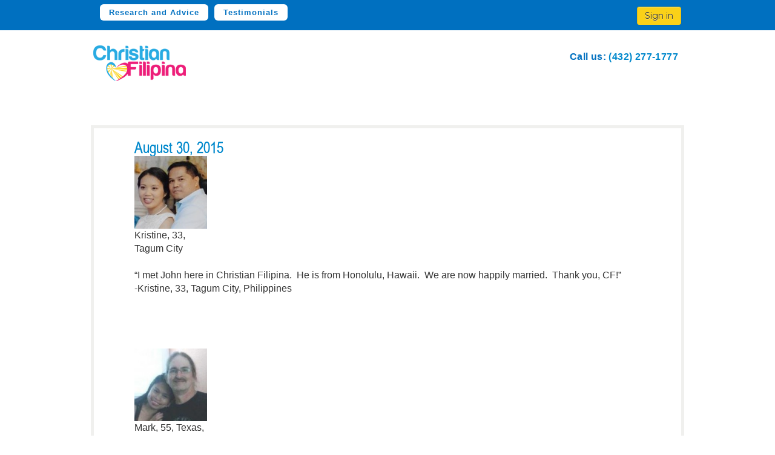

--- FILE ---
content_type: text/html; charset=UTF-8
request_url: https://www.christianfilipina.com/testimonials/2015/08/
body_size: 19254
content:
<!DOCTYPE html>
<html lang="en">
<head>
	<script>var userid = '';</script>
	<script>var WS_URL = 'wss://chat2.christianfilipina.com:8443/wss3/comm';</script>
	<meta http-equiv="X-UA-Compatible" content="IE=edge" />
			
<LINK REL="SHORTCUT ICON" HREF="/r/favicon.ico">
	<meta charset="UTF-8" />
			<title>  2015  August - Testimonials from Christian Filipina</title>
				<link rel="canonical" href="/testimonials/august-30-2015/" />
	
	<meta name="viewport" content="width=device-width, initial-scale=1.0">
		<meta name="keywords" content="" />
	
		<meta name="description" content="              &nbsp;    "I met John here in Christian Filipina.  He is from Honolulu, Hawaii.  We are now happily married.  Thank you, CF!"    -Kristine, 33, Tagum City, Philippines    &nbsp;    &n" />
		<meta property="og:title" content="  2015  August - Testimonials from Christian Filipina">
	<meta property="og:description" content="">
	<meta property="og:site_name" content="">
	<script>var IMAGE_HOST_NAME = "";</script>
	
			<link href='//fonts.googleapis.com/css?family=Montserrat+Alternates:400,700|Montserrat:400,700&display=swap' rel='stylesheet' type='text/css'>
				<link href="https://cdn.christianfilipina.com/templates/cfbrown/frontpage-2015a/css/bootstrap.min.css?v=1.3" rel="stylesheet">
		<link href="https://cdn.christianfilipina.com/templates/cfbrown/frontpage-2015a/all.min.css?v=1.5.3" rel="stylesheet">
		    
						<link href="https://cdn.christianfilipina.com/templates/cfbrown/new/css/bootstrap.min.css" rel="stylesheet">
			
		<link href="https://cdn.christianfilipina.com/templates/cfbrown/2013c-assets/css/bp.css?v=1.1" rel="stylesheet" type="text/css" />
	<link href="https://cdn.christianfilipina.com/templates/cfbrown/2013c-assets/css/style.css?v=2.38" rel="stylesheet" type="text/css" />
	
			<link href="https://cdn.christianfilipina.com/templates/cfbrown/new/css/styles.css?v=1.1" rel="stylesheet">
		<link href="https://cdn.christianfilipina.com/templates/cfbrown/control-panel/css/style-2013b-2.css" rel="stylesheet" type="text/css" />
		<link href="https://cdn.christianfilipina.com/templates/cfbrown/cfbrown-2013b-5.css?v=2.71" rel="stylesheet" type="text/css" />
			<link rel="stylesheet" href="https://cdn.christianfilipina.com/templates/cfbrown/fancybox2/jquery.fancybox.min.css" media="screen" />
	
			<link href="https://cdn.christianfilipina.com/templates/cfbrown/control-panel/css/responsive-styleb-2.css?v=1.21" rel="stylesheet" type="text/css" />
	
		<link rel="stylesheet" href="https://cdn.christianfilipina.com/templates/cfbrown/css/credits/normalize.min.css?v=0.0.2">
	<link rel="stylesheet" href="https://cdn.christianfilipina.com/templates/cfbrown/css/credits/credit-popup.css">
	
	<!--
	<link href='https://fonts.googleapis.com/css?family=Montserrat' rel='stylesheet' type='text/css'>
-->

	<script src="https://cdn.christianfilipina.com/imageEditor/handle-image-editor-popup-parent-reload.js?v=1.0"></script>
	<script src="https://cdn.christianfilipina.com/templates/cfbrown/consolidated-minimized.js?v=1.21"></script>
	<script src="https://cdn.christianfilipina.com/templates/cfbrown/fancybox2/jquery.fancybox.min.js"></script>

	<script type="text/javascript" src="https://cdn.christianfilipina.com/templates/cfbrown/js/jquery.lazyload.min.js"></script>

			<script type="text/javascript" src="https://cdn.christianfilipina.com/templates/cfbrown/control-panel/js/jquery.nicescroll.min.js?v=1.0"></script>
		<script type="text/javascript" src="https://cdn.christianfilipina.com/templates/cfbrown/2013c-assets/js/jquery.dropdown.js"></script>
		<!-- HTML5 shim, for IE6-8 support of HTML5 elements -->
	<!--[if lt IE 9]>
	  <script src="https://cdn.christianfilipina.com/templates/cfbrown/new/js/html5shiv.js"></script>
	<![endif]-->

				<meta http-equiv="Content-Type" content="text/html; charset=UTF-8" />
		<link rel="stylesheet" href="/templates/cfbrown/wordpress-style.css?v=1.37" type="text/css" media="screen" />
		<link rel="alternate" type="application/rss+xml" title="RSS 2.0" href="/testimonials/feed/" />
		<link rel="alternate" type="text/xml" title="RSS .92" href="/testimonials/feed/rss/" />
		<link rel="alternate" type="application/atom+xml" title="Atom 0.3" href="/testimonials/feed/atom/" />

		<meta name='robots' content='max-image-preview:large' />
	<style>img:is([sizes="auto" i], [sizes^="auto," i]) { contain-intrinsic-size: 3000px 1500px }</style>
	<link rel="alternate" type="application/rss+xml" title="Testimonials from Christian Filipina &raquo; CF Testimonials Category Feed" href="/testimonials/category/testimonials/feed/" />
<script type="text/javascript">
/* <![CDATA[ */
window._wpemojiSettings = {"baseUrl":"https:\/\/s.w.org\/images\/core\/emoji\/15.1.0\/72x72\/","ext":".png","svgUrl":"https:\/\/s.w.org\/images\/core\/emoji\/15.1.0\/svg\/","svgExt":".svg","source":{"concatemoji":"https:\/\/www.christianfilipina.com\/testimonials\/wp-includes\/js\/wp-emoji-release.min.js?ver=6.8.1"}};
/*! This file is auto-generated */
!function(i,n){var o,s,e;function c(e){try{var t={supportTests:e,timestamp:(new Date).valueOf()};sessionStorage.setItem(o,JSON.stringify(t))}catch(e){}}function p(e,t,n){e.clearRect(0,0,e.canvas.width,e.canvas.height),e.fillText(t,0,0);var t=new Uint32Array(e.getImageData(0,0,e.canvas.width,e.canvas.height).data),r=(e.clearRect(0,0,e.canvas.width,e.canvas.height),e.fillText(n,0,0),new Uint32Array(e.getImageData(0,0,e.canvas.width,e.canvas.height).data));return t.every(function(e,t){return e===r[t]})}function u(e,t,n){switch(t){case"flag":return n(e,"\ud83c\udff3\ufe0f\u200d\u26a7\ufe0f","\ud83c\udff3\ufe0f\u200b\u26a7\ufe0f")?!1:!n(e,"\ud83c\uddfa\ud83c\uddf3","\ud83c\uddfa\u200b\ud83c\uddf3")&&!n(e,"\ud83c\udff4\udb40\udc67\udb40\udc62\udb40\udc65\udb40\udc6e\udb40\udc67\udb40\udc7f","\ud83c\udff4\u200b\udb40\udc67\u200b\udb40\udc62\u200b\udb40\udc65\u200b\udb40\udc6e\u200b\udb40\udc67\u200b\udb40\udc7f");case"emoji":return!n(e,"\ud83d\udc26\u200d\ud83d\udd25","\ud83d\udc26\u200b\ud83d\udd25")}return!1}function f(e,t,n){var r="undefined"!=typeof WorkerGlobalScope&&self instanceof WorkerGlobalScope?new OffscreenCanvas(300,150):i.createElement("canvas"),a=r.getContext("2d",{willReadFrequently:!0}),o=(a.textBaseline="top",a.font="600 32px Arial",{});return e.forEach(function(e){o[e]=t(a,e,n)}),o}function t(e){var t=i.createElement("script");t.src=e,t.defer=!0,i.head.appendChild(t)}"undefined"!=typeof Promise&&(o="wpEmojiSettingsSupports",s=["flag","emoji"],n.supports={everything:!0,everythingExceptFlag:!0},e=new Promise(function(e){i.addEventListener("DOMContentLoaded",e,{once:!0})}),new Promise(function(t){var n=function(){try{var e=JSON.parse(sessionStorage.getItem(o));if("object"==typeof e&&"number"==typeof e.timestamp&&(new Date).valueOf()<e.timestamp+604800&&"object"==typeof e.supportTests)return e.supportTests}catch(e){}return null}();if(!n){if("undefined"!=typeof Worker&&"undefined"!=typeof OffscreenCanvas&&"undefined"!=typeof URL&&URL.createObjectURL&&"undefined"!=typeof Blob)try{var e="postMessage("+f.toString()+"("+[JSON.stringify(s),u.toString(),p.toString()].join(",")+"));",r=new Blob([e],{type:"text/javascript"}),a=new Worker(URL.createObjectURL(r),{name:"wpTestEmojiSupports"});return void(a.onmessage=function(e){c(n=e.data),a.terminate(),t(n)})}catch(e){}c(n=f(s,u,p))}t(n)}).then(function(e){for(var t in e)n.supports[t]=e[t],n.supports.everything=n.supports.everything&&n.supports[t],"flag"!==t&&(n.supports.everythingExceptFlag=n.supports.everythingExceptFlag&&n.supports[t]);n.supports.everythingExceptFlag=n.supports.everythingExceptFlag&&!n.supports.flag,n.DOMReady=!1,n.readyCallback=function(){n.DOMReady=!0}}).then(function(){return e}).then(function(){var e;n.supports.everything||(n.readyCallback(),(e=n.source||{}).concatemoji?t(e.concatemoji):e.wpemoji&&e.twemoji&&(t(e.twemoji),t(e.wpemoji)))}))}((window,document),window._wpemojiSettings);
/* ]]> */
</script>
<style id='wp-emoji-styles-inline-css' type='text/css'>

	img.wp-smiley, img.emoji {
		display: inline !important;
		border: none !important;
		box-shadow: none !important;
		height: 1em !important;
		width: 1em !important;
		margin: 0 0.07em !important;
		vertical-align: -0.1em !important;
		background: none !important;
		padding: 0 !important;
	}
</style>
<link rel='stylesheet' id='wp-block-library-css' href='/testimonials/wp-includes/css/dist/block-library/style.min.css?ver=6.8.1' type='text/css' media='all' />
<style id='classic-theme-styles-inline-css' type='text/css'>
/*! This file is auto-generated */
.wp-block-button__link{color:#fff;background-color:#32373c;border-radius:9999px;box-shadow:none;text-decoration:none;padding:calc(.667em + 2px) calc(1.333em + 2px);font-size:1.125em}.wp-block-file__button{background:#32373c;color:#fff;text-decoration:none}
</style>
<style id='global-styles-inline-css' type='text/css'>
:root{--wp--preset--aspect-ratio--square: 1;--wp--preset--aspect-ratio--4-3: 4/3;--wp--preset--aspect-ratio--3-4: 3/4;--wp--preset--aspect-ratio--3-2: 3/2;--wp--preset--aspect-ratio--2-3: 2/3;--wp--preset--aspect-ratio--16-9: 16/9;--wp--preset--aspect-ratio--9-16: 9/16;--wp--preset--color--black: #000000;--wp--preset--color--cyan-bluish-gray: #abb8c3;--wp--preset--color--white: #ffffff;--wp--preset--color--pale-pink: #f78da7;--wp--preset--color--vivid-red: #cf2e2e;--wp--preset--color--luminous-vivid-orange: #ff6900;--wp--preset--color--luminous-vivid-amber: #fcb900;--wp--preset--color--light-green-cyan: #7bdcb5;--wp--preset--color--vivid-green-cyan: #00d084;--wp--preset--color--pale-cyan-blue: #8ed1fc;--wp--preset--color--vivid-cyan-blue: #0693e3;--wp--preset--color--vivid-purple: #9b51e0;--wp--preset--gradient--vivid-cyan-blue-to-vivid-purple: linear-gradient(135deg,rgba(6,147,227,1) 0%,rgb(155,81,224) 100%);--wp--preset--gradient--light-green-cyan-to-vivid-green-cyan: linear-gradient(135deg,rgb(122,220,180) 0%,rgb(0,208,130) 100%);--wp--preset--gradient--luminous-vivid-amber-to-luminous-vivid-orange: linear-gradient(135deg,rgba(252,185,0,1) 0%,rgba(255,105,0,1) 100%);--wp--preset--gradient--luminous-vivid-orange-to-vivid-red: linear-gradient(135deg,rgba(255,105,0,1) 0%,rgb(207,46,46) 100%);--wp--preset--gradient--very-light-gray-to-cyan-bluish-gray: linear-gradient(135deg,rgb(238,238,238) 0%,rgb(169,184,195) 100%);--wp--preset--gradient--cool-to-warm-spectrum: linear-gradient(135deg,rgb(74,234,220) 0%,rgb(151,120,209) 20%,rgb(207,42,186) 40%,rgb(238,44,130) 60%,rgb(251,105,98) 80%,rgb(254,248,76) 100%);--wp--preset--gradient--blush-light-purple: linear-gradient(135deg,rgb(255,206,236) 0%,rgb(152,150,240) 100%);--wp--preset--gradient--blush-bordeaux: linear-gradient(135deg,rgb(254,205,165) 0%,rgb(254,45,45) 50%,rgb(107,0,62) 100%);--wp--preset--gradient--luminous-dusk: linear-gradient(135deg,rgb(255,203,112) 0%,rgb(199,81,192) 50%,rgb(65,88,208) 100%);--wp--preset--gradient--pale-ocean: linear-gradient(135deg,rgb(255,245,203) 0%,rgb(182,227,212) 50%,rgb(51,167,181) 100%);--wp--preset--gradient--electric-grass: linear-gradient(135deg,rgb(202,248,128) 0%,rgb(113,206,126) 100%);--wp--preset--gradient--midnight: linear-gradient(135deg,rgb(2,3,129) 0%,rgb(40,116,252) 100%);--wp--preset--font-size--small: 13px;--wp--preset--font-size--medium: 20px;--wp--preset--font-size--large: 36px;--wp--preset--font-size--x-large: 42px;--wp--preset--spacing--20: 0.44rem;--wp--preset--spacing--30: 0.67rem;--wp--preset--spacing--40: 1rem;--wp--preset--spacing--50: 1.5rem;--wp--preset--spacing--60: 2.25rem;--wp--preset--spacing--70: 3.38rem;--wp--preset--spacing--80: 5.06rem;--wp--preset--shadow--natural: 6px 6px 9px rgba(0, 0, 0, 0.2);--wp--preset--shadow--deep: 12px 12px 50px rgba(0, 0, 0, 0.4);--wp--preset--shadow--sharp: 6px 6px 0px rgba(0, 0, 0, 0.2);--wp--preset--shadow--outlined: 6px 6px 0px -3px rgba(255, 255, 255, 1), 6px 6px rgba(0, 0, 0, 1);--wp--preset--shadow--crisp: 6px 6px 0px rgba(0, 0, 0, 1);}:where(.is-layout-flex){gap: 0.5em;}:where(.is-layout-grid){gap: 0.5em;}body .is-layout-flex{display: flex;}.is-layout-flex{flex-wrap: wrap;align-items: center;}.is-layout-flex > :is(*, div){margin: 0;}body .is-layout-grid{display: grid;}.is-layout-grid > :is(*, div){margin: 0;}:where(.wp-block-columns.is-layout-flex){gap: 2em;}:where(.wp-block-columns.is-layout-grid){gap: 2em;}:where(.wp-block-post-template.is-layout-flex){gap: 1.25em;}:where(.wp-block-post-template.is-layout-grid){gap: 1.25em;}.has-black-color{color: var(--wp--preset--color--black) !important;}.has-cyan-bluish-gray-color{color: var(--wp--preset--color--cyan-bluish-gray) !important;}.has-white-color{color: var(--wp--preset--color--white) !important;}.has-pale-pink-color{color: var(--wp--preset--color--pale-pink) !important;}.has-vivid-red-color{color: var(--wp--preset--color--vivid-red) !important;}.has-luminous-vivid-orange-color{color: var(--wp--preset--color--luminous-vivid-orange) !important;}.has-luminous-vivid-amber-color{color: var(--wp--preset--color--luminous-vivid-amber) !important;}.has-light-green-cyan-color{color: var(--wp--preset--color--light-green-cyan) !important;}.has-vivid-green-cyan-color{color: var(--wp--preset--color--vivid-green-cyan) !important;}.has-pale-cyan-blue-color{color: var(--wp--preset--color--pale-cyan-blue) !important;}.has-vivid-cyan-blue-color{color: var(--wp--preset--color--vivid-cyan-blue) !important;}.has-vivid-purple-color{color: var(--wp--preset--color--vivid-purple) !important;}.has-black-background-color{background-color: var(--wp--preset--color--black) !important;}.has-cyan-bluish-gray-background-color{background-color: var(--wp--preset--color--cyan-bluish-gray) !important;}.has-white-background-color{background-color: var(--wp--preset--color--white) !important;}.has-pale-pink-background-color{background-color: var(--wp--preset--color--pale-pink) !important;}.has-vivid-red-background-color{background-color: var(--wp--preset--color--vivid-red) !important;}.has-luminous-vivid-orange-background-color{background-color: var(--wp--preset--color--luminous-vivid-orange) !important;}.has-luminous-vivid-amber-background-color{background-color: var(--wp--preset--color--luminous-vivid-amber) !important;}.has-light-green-cyan-background-color{background-color: var(--wp--preset--color--light-green-cyan) !important;}.has-vivid-green-cyan-background-color{background-color: var(--wp--preset--color--vivid-green-cyan) !important;}.has-pale-cyan-blue-background-color{background-color: var(--wp--preset--color--pale-cyan-blue) !important;}.has-vivid-cyan-blue-background-color{background-color: var(--wp--preset--color--vivid-cyan-blue) !important;}.has-vivid-purple-background-color{background-color: var(--wp--preset--color--vivid-purple) !important;}.has-black-border-color{border-color: var(--wp--preset--color--black) !important;}.has-cyan-bluish-gray-border-color{border-color: var(--wp--preset--color--cyan-bluish-gray) !important;}.has-white-border-color{border-color: var(--wp--preset--color--white) !important;}.has-pale-pink-border-color{border-color: var(--wp--preset--color--pale-pink) !important;}.has-vivid-red-border-color{border-color: var(--wp--preset--color--vivid-red) !important;}.has-luminous-vivid-orange-border-color{border-color: var(--wp--preset--color--luminous-vivid-orange) !important;}.has-luminous-vivid-amber-border-color{border-color: var(--wp--preset--color--luminous-vivid-amber) !important;}.has-light-green-cyan-border-color{border-color: var(--wp--preset--color--light-green-cyan) !important;}.has-vivid-green-cyan-border-color{border-color: var(--wp--preset--color--vivid-green-cyan) !important;}.has-pale-cyan-blue-border-color{border-color: var(--wp--preset--color--pale-cyan-blue) !important;}.has-vivid-cyan-blue-border-color{border-color: var(--wp--preset--color--vivid-cyan-blue) !important;}.has-vivid-purple-border-color{border-color: var(--wp--preset--color--vivid-purple) !important;}.has-vivid-cyan-blue-to-vivid-purple-gradient-background{background: var(--wp--preset--gradient--vivid-cyan-blue-to-vivid-purple) !important;}.has-light-green-cyan-to-vivid-green-cyan-gradient-background{background: var(--wp--preset--gradient--light-green-cyan-to-vivid-green-cyan) !important;}.has-luminous-vivid-amber-to-luminous-vivid-orange-gradient-background{background: var(--wp--preset--gradient--luminous-vivid-amber-to-luminous-vivid-orange) !important;}.has-luminous-vivid-orange-to-vivid-red-gradient-background{background: var(--wp--preset--gradient--luminous-vivid-orange-to-vivid-red) !important;}.has-very-light-gray-to-cyan-bluish-gray-gradient-background{background: var(--wp--preset--gradient--very-light-gray-to-cyan-bluish-gray) !important;}.has-cool-to-warm-spectrum-gradient-background{background: var(--wp--preset--gradient--cool-to-warm-spectrum) !important;}.has-blush-light-purple-gradient-background{background: var(--wp--preset--gradient--blush-light-purple) !important;}.has-blush-bordeaux-gradient-background{background: var(--wp--preset--gradient--blush-bordeaux) !important;}.has-luminous-dusk-gradient-background{background: var(--wp--preset--gradient--luminous-dusk) !important;}.has-pale-ocean-gradient-background{background: var(--wp--preset--gradient--pale-ocean) !important;}.has-electric-grass-gradient-background{background: var(--wp--preset--gradient--electric-grass) !important;}.has-midnight-gradient-background{background: var(--wp--preset--gradient--midnight) !important;}.has-small-font-size{font-size: var(--wp--preset--font-size--small) !important;}.has-medium-font-size{font-size: var(--wp--preset--font-size--medium) !important;}.has-large-font-size{font-size: var(--wp--preset--font-size--large) !important;}.has-x-large-font-size{font-size: var(--wp--preset--font-size--x-large) !important;}
:where(.wp-block-post-template.is-layout-flex){gap: 1.25em;}:where(.wp-block-post-template.is-layout-grid){gap: 1.25em;}
:where(.wp-block-columns.is-layout-flex){gap: 2em;}:where(.wp-block-columns.is-layout-grid){gap: 2em;}
:root :where(.wp-block-pullquote){font-size: 1.5em;line-height: 1.6;}
</style>
<link rel="https://api.w.org/" href="/testimonials/wp-json/" /><link rel="alternate" title="JSON" type="application/json" href="/testimonials/wp-json/wp/v2/categories/1" /><link rel="EditURI" type="application/rsd+xml" title="RSD" href="/testimonials/xmlrpc.php?rsd" />
<meta name="generator" content="WordPress 6.8.1" />

	
	  <script>
  var sound_notification = '';
  //var has_7249_tag = 'no';
  var has_7249_tag = 'yes';
  var user_country = 'PH';
  var user_phone_mobile_number = '';
  </script>
  <script>const TURNSTILE_CLIENT_KEY = '0x4AAAAAAAjrZDDH2MH60ne-';</script>
  <script src="https://challenges.cloudflare.com/turnstile/v0/api.js" async defer></script>
  <script src="https://cdn.christianfilipina.com/templates/cfbrown/js/site.js?v=2.16"></script>
  <link rel="stylesheet" href="https://cdn.christianfilipina.com/templates/cfbrown/css/intlTelInput.css">
  <script src="https://cdn.christianfilipina.com/templates/cfbrown/js/intlTelInput.js"></script>
  <script src="https://cdn.christianfilipina.com/templates/cfbrown/js/utils.js"></script>
</head>
<body class=" not_logged_in    not_home_page    christianfilipina ">
<script>var config_canonical_domain = 'christianfilipina.com';</script>
<script>
var user_gender = '';
var geoip_country = 'US';

if(typeof dataLayer == "undefined") {
	dataLayer = [{'gender': user_gender, 'geoip_country': geoip_country}];//initialize the dataLayer object
} else {
	dataLayer.push({'gender': user_gender, 'geoip_country': geoip_country});
}

</script>

<script type="text/javascript">
	
	var dataLayer = dataLayer || [];
	
	
	
	
		</script>
<!-- Google Tag Manager -->
<noscript><iframe src="//www.googletagmanager.com/ns.html?id=GTM-WQKNK3"
height="0" width="0" style="display:none;visibility:hidden"></iframe></noscript>
<script>(function(w,d,s,l,i){w[l]=w[l]||[];w[l].push({'gtm.start':
new Date().getTime(),event:'gtm.js'});var f=d.getElementsByTagName(s)[0],
j=d.createElement(s),dl=l!='dataLayer'?'&l='+l:'';j.async=true;j.src=
'//www.googletagmanager.com/gtm.js?id='+i+dl;f.parentNode.insertBefore(j,f);
})(window,document,'script','dataLayer','GTM-WQKNK3');</script>
<!-- End Google Tag Manager -->

<div id="lightbox" style="display:none"></div>
<div class="woahbar" style="display:none">
   <span>
     Step-By-Step Manual From Christian Filipina (Limited Time Only)
      <a class="woahbar-link" href="/how-to-meet-date-marry-your-filipina-wife.php">Send Me The Book</a>
    </span>
    <a class="close-notify" onclick="woahbar_hide();"><img class="woahbar-up-arrow" src="/templates/cfbrown/images/hellobar/woahbar-up-arrow.png"></a>
</div>
<div class="woahbar-stub" style="display:none">
    <a class="show-notify" onclick="woahbar_show();"><img class="woahbar-down-arrow" src="/templates/cfbrown/images/hellobar/woahbar-down-arrow.png"></a>
</div>

<div id="user_pix_div_shadow" class="member_pix_overview" style="z-index:900;   display:none;   ">&nbsp;</div>
<div id="user_pix_div" class="member_pix_overview" style="z-index:1000;   display: none ;  ">
	<table cellspacing="0" cellpadding="0" style="width:118px; height:118px; border:0px; ">
		<tbody>
			<tr>
				<td align="center" valign="middle" style="padding:0px;">
					<img id="user_pix_div_img" src="/templates/cfbrown/images/bigrotation2.gif"  alt="image loading now" />
				</td>
			</tr>
		</tbody>
	</table>
</div>



<!-- leadplayer html -->


<style>
.page-about .btn1.signup { margin-right: 15px;font-family: 'Montserrat'; background-color: #f9456a; color: #fff; text-shadow: none; }
</style>


		<!-- Fixed Header -->
	<div class="r-grid fixed-header">
		<div class="span12">
			<div class="fixed-header-menu">
				<div class="span6">
					<nav>
						<ul>
							<li><a href="/research">Research and Advice</a></li>							<li><a href="/testimonials">Testimonials</a></li>													</ul>
					</nav>
				</div>
				<div class="span6 text-right">
																	<a href="/login.php" class="btn1 login" style="margin-right: 15px;font-family: 'Montserrat';">Sign in</a>
									</div>
			</div>
		</div>
	</div>
	<!-- End of Fixed Header -->
	
<!-- Start Main Container-->
<div class="container cp-header">

	<div class="r-grid">
        <div class="span8 logo-area">
		  
							<a href="/" class="cp-logo"><img src="https://cdn.christianfilipina.com/r/logo.png" width="161" height="67" alt="Christian Filipina Logo"/></a>
								</div>
        
		<div class="span4 notif-panel">
            <div class="r-grid cp-mtime">
                <div class="span12">
																	<div style="margin-right:10px;font-size:16px;margin-top:13px;">Call us: <a href="tel://14322771777">(432) 277-1777</a></div>
											                </div>
            </div><!-- My Time -->
		</div>

        		
</div>
    </div>
</div>




 
<div class="container " id="content">
 

<div class="boxed-content">
	<div class="element-box">
	
		<div class="content">
      		
			
			<div class="post" id="post-7218">

			
			<h1 id="bobcontent7218-title" class="post_title"><a href="/testimonials/august-30-2015/">August 30, 2015</a></h1>

			<div class="descr"> </div>
			<!--<div class="postmetadata">August 30th, 2015</div>-->

		  <div id="bobcontent7218" class="switchgroup1">


			<div class="mceTemp"></div>
<div class="mceTemp">
<div class="mceTemp">
<div class="mceTemp">
<div id="attachment_7225" style="width: 130px" class="wp-caption alignleft"><a href="/testimonials/wp-content/uploads/2015/08/144920-Kristine-33-Tagum-City-Philippines2.jpg"><img loading="lazy" decoding="async" aria-describedby="caption-attachment-7225" class=" wp-image-7225 " title="144920 Kristine, 33, Tagum City, Philippines" src="/testimonials/wp-content/uploads/2015/08/144920-Kristine-33-Tagum-City-Philippines2-150x150.jpg" alt="144920 Kristine, 33, Tagum City, Philippines" width="120" height="120" /></a><p id="caption-attachment-7225" class="wp-caption-text">Kristine, 33, Tagum City</p></div>
<p>&nbsp;</p>
<p>&#8220;I met John here in Christian Filipina.  He is from Honolulu, Hawaii.  We are now happily married.  Thank you, CF!&#8221;</p>
<p>-Kristine, 33, Tagum City, Philippines</p>
<p>&nbsp;</p>
<p>&nbsp;</p>
<p>&nbsp;</p>
<p>&nbsp;</p>
<div id="attachment_7226" style="width: 130px" class="wp-caption alignleft"><a href="/testimonials/wp-content/uploads/2015/08/164817-Mark-55.-Texas-USA.jpg"><img loading="lazy" decoding="async" aria-describedby="caption-attachment-7226" class=" wp-image-7226 " title="164817 Mark, 55, Texas, USA" src="/testimonials/wp-content/uploads/2015/08/164817-Mark-55.-Texas-USA-150x150.jpg" alt="164817 Mark, 55, Texas, USA" width="120" height="120" srcset="/testimonials/wp-content/uploads/2015/08/164817-Mark-55.-Texas-USA-150x150.jpg 150w, /testimonials/wp-content/uploads/2015/08/164817-Mark-55.-Texas-USA.jpg 177w" sizes="auto, (max-width: 120px) 100vw, 120px" /></a><p id="caption-attachment-7226" class="wp-caption-text">Mark, 55, Texas, USA</p></div>
<p>&nbsp;</p>
<p>&#8220;Thank you Christian Filipina!  I have found the woman that I will marry.&#8221;</p>
<p>-Mark, 55, Texas, USA</p>
<p>&nbsp;</p>
<p>&nbsp;</p>
<p>&nbsp;</p>
<p>&nbsp;</p>
<div id="attachment_7227" style="width: 130px" class="wp-caption alignleft"><a href="/testimonials/wp-content/uploads/2015/08/113186-Joyce-26-Negros-Oriental-Philippines.jpg"><img loading="lazy" decoding="async" aria-describedby="caption-attachment-7227" class=" wp-image-7227 " title="113186 Joyce, 26, Negros Oriental, Philippines" src="/testimonials/wp-content/uploads/2015/08/113186-Joyce-26-Negros-Oriental-Philippines-150x150.jpg" alt="113186 Joyce, 26, Negros Oriental, Philippines" width="120" height="120" /></a><p id="caption-attachment-7227" class="wp-caption-text">Joyce, 26, Negros Oriental</p></div>
<p>&nbsp;</p>
<p>&#8220;Thank you so much Christian Filipina!  I really appreciate your site and the staff.  I want to tell everybody that I already found the man of my dreams, my soul mate, my destiny and the man who will be with me for the rest of my life.  God bless us all.&#8221;</p>
<p>-Joyce, 26, Negros Oriental, Philippines</p>
<p>&nbsp;</p>
<p>&nbsp;</p>
<p>&nbsp;</p>
<div id="attachment_7228" style="width: 130px" class="wp-caption alignleft"><a href="/testimonials/wp-content/uploads/2015/08/246134-Grace-24-Philippines.jpg"><img loading="lazy" decoding="async" aria-describedby="caption-attachment-7228" class=" wp-image-7228 " title="246134 Grace, 24, Philippines" src="/testimonials/wp-content/uploads/2015/08/246134-Grace-24-Philippines-150x150.jpg" alt="246134 Grace, 24, Philippines" width="120" height="120" /></a><p id="caption-attachment-7228" class="wp-caption-text">Grace, 24, Philippines</p></div>
<p>&nbsp;</p>
<p>&#8220;Thanks to Christian Filipina, I already found my true love.  Thanks a lot to the CF staff.  Lord is good all the time.&#8221;</p>
<p>-Grace, 24, Philippines</p>
<p>&nbsp;</p>
<p>&nbsp;</p>
<p>&nbsp;</p>
<p>&nbsp;</p>
<div id="attachment_7229" style="width: 130px" class="wp-caption alignleft"><a href="/testimonials/wp-content/uploads/2015/08/200019-Brenton-58-Tasmania-Australia.jpg"><img loading="lazy" decoding="async" aria-describedby="caption-attachment-7229" class=" wp-image-7229 " title="200019 Brenton, 58, Tasmania, Australia" src="/testimonials/wp-content/uploads/2015/08/200019-Brenton-58-Tasmania-Australia-150x140.jpg" alt="200019 Brenton, 58, Tasmania, Australia" width="120" height="120" /></a><p id="caption-attachment-7229" class="wp-caption-text">Brenton, 58, Tasmania</p></div>
<p>&nbsp;</p>
<p>&#8220;I met Rodelyn on October 2013 and corrosponded through the CF site.  We advanced to video chat and remained in contact until meeting in person in Cebu in May 2014. We have been together ever since and to be married in Laligan, Bukidnon on September 2015. Thanks Christian Filipina!&#8221;</p>
<p>-Brenton, 58, Tasmania, Australia</p>
<p>&nbsp;</p>
<p>&nbsp;</p>
<p>&nbsp;</p>
<p>&nbsp;</p>
</div>
</div>
</div>

				</div>

			

			</div>

			
			
			<div class="post" id="post-7199">

			
			<h1 id="bobcontent7199-title" class="post_title"><a href="/testimonials/august-15-2015/">August 15, 2015</a></h1>

			<div class="descr"> </div>
			<!--<div class="postmetadata">August 17th, 2015</div>-->

		  <div id="bobcontent7199" class="switchgroup1">


			<div class="mceTemp"></div>
<div class="mceTemp">
<div class="mceTemp">
<div class="mceTemp">
<div id="attachment_7200" style="width: 130px" class="wp-caption alignleft"><a href="/testimonials/wp-content/uploads/2015/08/318030-Marvin-44-Arizona-USA.jpg"><img loading="lazy" decoding="async" aria-describedby="caption-attachment-7200" class=" wp-image-7200 " title="318030 Marvin, 44, Arizona, USA" src="/testimonials/wp-content/uploads/2015/08/318030-Marvin-44-Arizona-USA-150x150.jpg" alt="318030 Marvin, 44, Arizona, USA" width="120" height="120" /></a><p id="caption-attachment-7200" class="wp-caption-text">Marvin, 44, Arizona</p></div>
<p>&nbsp;</p>
<p>&#8220;I have found the woman of my dreams. I have found my soulmate plus much more. We are completely in love and are soon to be married. Thank you, Christian Filipina!&#8221;</p>
<p>-Marvin, 44, Arizona, USA</p>
<p>&nbsp;</p>
<p>&nbsp;</p>
<p>&nbsp;</p>
<div id="attachment_7201" style="width: 130px" class="wp-caption alignleft"><a href="/testimonials/wp-content/uploads/2015/08/228678-Jane-29-Sibugay-Philippines.jpg"><img loading="lazy" decoding="async" aria-describedby="caption-attachment-7201" class=" wp-image-7201 " title="228678 Jane, 29, Sibugay, Philippines" src="/testimonials/wp-content/uploads/2015/08/228678-Jane-29-Sibugay-Philippines.jpg" alt="228678 Jane, 29, Sibugay, Philippines" width="120" height="120" /></a><p id="caption-attachment-7201" class="wp-caption-text">Jane, 29, Sibugay</p></div>
<p>&nbsp;</p>
<p>&#8220;I would like to thank God and Christian Filipina. Through this site, I found my Christian man whom I will love and be with forever. Finally, we met each other in person and we&#8217;re engaged already. I&#8217;m looking forward to our future together.&#8221;</p>
<p>-Jane, 29, Sibugay, Philippines</p>
<p>&nbsp;</p>
<p>&nbsp;</p>
<p>&nbsp;</p>
<div id="attachment_7217" style="width: 130px" class="wp-caption alignleft"><a href="/testimonials/wp-content/uploads/2015/08/410358a-Michael-57-California-USA.jpg"><img loading="lazy" decoding="async" aria-describedby="caption-attachment-7217" class=" wp-image-7217 " title="410358 Michael, 57, California, USA" src="/testimonials/wp-content/uploads/2015/08/410358a-Michael-57-California-USA-150x150.jpg" alt="410358 Michael, 57, California, USA" width="120" height="120" /></a><p id="caption-attachment-7217" class="wp-caption-text">Michael, 57, California</p></div>
<p>&nbsp;</p>
<p>&#8220;Thank You Christian Filipina.  I found my love I will be sharing my life with.  Many Blessings to those still out there searching for love.&#8221;</p>
<p>-Michael, 57, California, USA</p>
<p>&nbsp;</p>
<p>&nbsp;</p>
<p>&nbsp;</p>
<div id="attachment_7203" style="width: 130px" class="wp-caption alignleft"><a href="/testimonials/wp-content/uploads/2015/08/311444-Jean-33-Zambales-Philippines.jpg"><img loading="lazy" decoding="async" aria-describedby="caption-attachment-7203" class=" wp-image-7203 " title="311444 Jean, 33, Zambales, Philippines" src="/testimonials/wp-content/uploads/2015/08/311444-Jean-33-Zambales-Philippines-150x150.jpg" alt="311444 Jean, 33, Zambales, Philippines" width="120" height="120" srcset="/testimonials/wp-content/uploads/2015/08/311444-Jean-33-Zambales-Philippines-150x150.jpg 150w, /testimonials/wp-content/uploads/2015/08/311444-Jean-33-Zambales-Philippines.jpg 174w" sizes="auto, (max-width: 120px) 100vw, 120px" /></a><p id="caption-attachment-7203" class="wp-caption-text">Jean, 33, Zambales</p></div>
<p>&nbsp;</p>
<p>&#8220;I have found my soulmate here in Christian Filipina.  He loves me more than anybody can and I do love him dearly.  Thank you so much, CF.  God Bless everyone.&#8221;</p>
<p>-Jean, 33, Zambales, Philippines</p>
<p>&nbsp;</p>
<p>&nbsp;</p>
<p>&nbsp;</p>
<div id="attachment_7204" style="width: 130px" class="wp-caption alignleft"><a href="/testimonials/wp-content/uploads/2015/08/312683-Cheryl-26-General-Santos-Philippines.jpg"><img loading="lazy" decoding="async" aria-describedby="caption-attachment-7204" class=" wp-image-7204 " title="312683 Cheryl, 26, General Santos, Philippines" src="/testimonials/wp-content/uploads/2015/08/312683-Cheryl-26-General-Santos-Philippines-150x150.jpg" alt="312683 Cheryl, 26, General Santos, Philippines" width="120" height="120" /></a><p id="caption-attachment-7204" class="wp-caption-text">Cheryl, 26, Gen. Santos</p></div>
<p>&nbsp;</p>
<p>&#8220;I would like to say thank you to the founder of Christian Filipina.  I already met the man I love.  His name is Tony and we are already enggaged.  May God continue to bless us.&#8221;</p>
<p>-Cheryl, 26, General Santos, Philippines</p>
<p>&nbsp;</p>
<p>&nbsp;</p>
<p>&nbsp;</p>
<p>&nbsp;</p>
</div>
</div>
</div>

				</div>

			

			</div>

			
			
			<div class="post" id="post-7181">

			
			<h1 id="bobcontent7181-title" class="post_title"><a href="/testimonials/august-10-2015/">August 10, 2015</a></h1>

			<div class="descr"> </div>
			<!--<div class="postmetadata">August 11th, 2015</div>-->

		  <div id="bobcontent7181" class="switchgroup1">


			<div class="mceTemp"></div>
<div class="mceTemp">
<div class="mceTemp">
<div class="mceTemp">
<div id="attachment_7183" style="width: 130px" class="wp-caption alignleft"><a href="/testimonials/wp-content/uploads/2015/08/337953-John-32-Brisbane-Australia.jpg"><img loading="lazy" decoding="async" aria-describedby="caption-attachment-7183" class=" wp-image-7183 " title="337953 John, 32, Brisbane, Australia" src="/testimonials/wp-content/uploads/2015/08/337953-John-32-Brisbane-Australia-150x150.jpg" alt="337953 John, 32, Brisbane, Australia" width="120" height="120" /></a><p id="caption-attachment-7183" class="wp-caption-text">John, 32, Brisbane</p></div>
<p>&nbsp;</p>
<p>&#8220;I never thought I could find the true love that I had been looking for but we found our infinity in this site. We are newlyweds but I can see that our love will continue to grow deeper. The first time I met Grace, I know that she was the one whom I want to spend my life with. Thank you, Christian Filipina.&#8221;</p>
<p>-John, 32, Brisbane, Australia</p>
<p>&nbsp;</p>
<p>&nbsp;</p>
<p>&nbsp;</p>
<p>&nbsp;</p>
<p>&nbsp;</p>
<p>&nbsp;</p>
<p>&nbsp;</p>
<div id="attachment_7184" style="width: 130px" class="wp-caption alignleft"><a href="/testimonials/wp-content/uploads/2015/08/188870-Jean-29-Laguna-Philippines.jpg"><img loading="lazy" decoding="async" aria-describedby="caption-attachment-7184" class=" wp-image-7184 " title="188870 Jean, 29, Laguna, Philippines" src="/testimonials/wp-content/uploads/2015/08/188870-Jean-29-Laguna-Philippines.jpg" alt="188870 Jean, 29, Laguna, Philippines" width="120" height="120" /></a><p id="caption-attachment-7184" class="wp-caption-text">Jean, 29, Laguna</p></div>
<p>&nbsp;</p>
<p>&#8220;We would like to say thank you to this site.  Christian Filipina made my dream come true to finally meet my handsome, responsible, kind-hearted and down-to-earth husband. I am so blessed to have the most eligible bachelor and a one-in-a-million loyal man. God knows the desire of your heart, keep on praying for the right person who will give you so much happiness and believe that you will find your one true love.&#8221;</p>
<p>-Jean, 29, Laguna, Philippines</p>
<p>&nbsp;</p>
<p>&nbsp;</p>
<p>&nbsp;</p>
<p>&nbsp;</p>
<p>&nbsp;</p>
<p>&nbsp;</p>
<p>&nbsp;</p>
<div id="attachment_7185" style="width: 130px" class="wp-caption alignleft"><a href="/testimonials/wp-content/uploads/2015/08/92708-Albert-56-Nevada-USA.jpg"><img loading="lazy" decoding="async" aria-describedby="caption-attachment-7185" class=" wp-image-7185 " title="92708 Albert, 56, Nevada, USA" src="/testimonials/wp-content/uploads/2015/08/92708-Albert-56-Nevada-USA-150x150.jpg" alt="92708 Albert, 56, Nevada, USA" width="120" height="120" /></a><p id="caption-attachment-7185" class="wp-caption-text">Albert, 56, Nevada</p></div>
<p>&nbsp;</p>
<p>&#8220;I am engaged to a lady from Dumaguete city.  Thank you Christian Filipina.&#8221;</p>
<p>-Albert, 56, Nevada, USA</p>
<p>&nbsp;</p>
<p>&nbsp;</p>
<p>&nbsp;</p>
<p>&nbsp;</p>
<p>&nbsp;</p>
<p>&nbsp;</p>
<p>&nbsp;</p>
<div id="attachment_7186" style="width: 130px" class="wp-caption alignleft"><a href="/testimonials/wp-content/uploads/2015/08/304094-Vanessa-26-Cagayan-Philippines.jpg"><img loading="lazy" decoding="async" aria-describedby="caption-attachment-7186" class=" wp-image-7186 " title="304094 Vanessa, 26, Cagayan, Philippines" src="/testimonials/wp-content/uploads/2015/08/304094-Vanessa-26-Cagayan-Philippines-150x150.jpg" alt="304094 Vanessa, 26, Cagayan, Philippines" width="120" height="120" /></a><p id="caption-attachment-7186" class="wp-caption-text">Vanessa, 26, Cagayan</p></div>
<p>&nbsp;</p>
<p>&#8220;Thank you Christian Filipina for being the instrument for me to find my special someone. Most especially, we thank God for guiding us to find each other . We promise to love one another for the rest of our lives.  I couldn&#8217;t ask for more but I&#8217;ll continue praying to God to guide us and make our relationship stronger everyday. Thank you CF and more power! We thank you Lord so much!&#8221;</p>
<p>-Vanessa, 26, Cagayan, Philippines</p>
<p>&nbsp;</p>
<p>&nbsp;</p>
<p>&nbsp;</p>
<p>&nbsp;</p>
<p>&nbsp;</p>
<p>&nbsp;</p>
<p>&nbsp;</p>
<div id="attachment_7187" style="width: 130px" class="wp-caption alignleft"><a href="/testimonials/wp-content/uploads/2015/08/238016-Hearthy-36-Sultan-Kudarat-Philippines.jpg"><img loading="lazy" decoding="async" aria-describedby="caption-attachment-7187" class=" wp-image-7187 " title="238016 Hearthy, 36, Sultan Kudarat, Philippines" src="/testimonials/wp-content/uploads/2015/08/238016-Hearthy-36-Sultan-Kudarat-Philippines.jpg" alt="238016 Hearthy, 36, Sultan Kudarat, Philippines" width="120" height="120" /></a><p id="caption-attachment-7187" class="wp-caption-text">Hearthy, 36, Sultan Kudarat</p></div>
<p>&nbsp;</p>
<p>&#8220;I am happy and thankful to God because I have found the love of my life in this site. Thank you Christian Filipina for bringing us together. May God continue to bless this site.&#8221;</p>
<p>-Hearthy, 36, Sultan Kudarat, Philippines</p>
<p>&nbsp;</p>
<p>&nbsp;</p>
<p>&nbsp;</p>
<p>&nbsp;</p>
</div>
<div class="mceTemp"></div>
<div class="mceTemp"></div>
<div class="mceTemp"></div>
<div class="mceTemp"></div>
<div class="mceTemp"></div>
<div class="mceTemp"></div>
</div>
</div>

				</div>

			

			</div>

			
			
			<div class="post" id="post-7165">

			
			<h1 id="bobcontent7165-title" class="post_title"><a href="/testimonials/august-1-2015/">August 1, 2015</a></h1>

			<div class="descr"> </div>
			<!--<div class="postmetadata">August 3rd, 2015</div>-->

		  <div id="bobcontent7165" class="switchgroup1">


			<div class="mceTemp"></div>
<div class="mceTemp">
<div class="mceTemp">
<div class="mceTemp">
<p>&nbsp;</p>
<div id="attachment_7167" style="width: 130px" class="wp-caption alignleft"><a href="/testimonials/wp-content/uploads/2015/07/197146-Maribel-31-Bacolod-Philippines1.jpg"><img loading="lazy" decoding="async" aria-describedby="caption-attachment-7167" class=" wp-image-7167 " title="197146 Maribel, 31, Bacolod, Philippines" src="/testimonials/wp-content/uploads/2015/07/197146-Maribel-31-Bacolod-Philippines1-150x150.jpg" alt="197146 Maribel, 31, Bacolod, Philippines" width="120" height="120" /></a><p id="caption-attachment-7167" class="wp-caption-text">Maribel, 31, Bacolod</p></div>
<p>&nbsp;</p>
<p>&#8220;I would like to thank Christian Filipina because I found my loving boyfriend in this site.  I&#8217;m happy with my babe, John.  Don&#8217;t give up on your search and always pray to God and He will provide you the right person who is meant for you.  God bless us all.&#8221;</p>
<p>-Maribel, 31, Bacolod, Philippines</p>
<p>&nbsp;</p>
<p>&nbsp;</p>
<p>&nbsp;</p>
<p>&nbsp;</p>
<p>&nbsp;</p>
<p>&nbsp;</p>
<p>&nbsp;</p>
<div id="attachment_7168" style="width: 130px" class="wp-caption alignleft"><a href="/testimonials/wp-content/uploads/2015/07/247007-Stephen-67-Maine-USA.jpg"><img loading="lazy" decoding="async" aria-describedby="caption-attachment-7168" class=" wp-image-7168 " title="247007 Stephen, 67, Maine, USA" src="/testimonials/wp-content/uploads/2015/07/247007-Stephen-67-Maine-USA-150x150.jpg" alt="247007 Stephen, 67, Maine, USA" width="120" height="120" /></a><p id="caption-attachment-7168" class="wp-caption-text">Stephen, 67, Maine</p></div>
<p>&nbsp;</p>
<p>&#8220;I have been happily in a relationship with Lucy from Manila for 15 months now and have been happily married to her since March 19, 2015. Thanks to Christian Filipina! &#8221;</p>
<p>-Stephen, 67, Maine, USA</p>
<p>&nbsp;</p>
<p>&nbsp;</p>
<p>&nbsp;</p>
<p>&nbsp;</p>
<p>&nbsp;</p>
<p>&nbsp;</p>
<p>&nbsp;</p>
<div id="attachment_7169" style="width: 130px" class="wp-caption alignleft"><a href="/testimonials/wp-content/uploads/2015/07/188719-Lucia-55-Cavite-Philippines.jpg"><img loading="lazy" decoding="async" aria-describedby="caption-attachment-7169" class=" wp-image-7169 " title="188719 Lucia, 55, Cavite, Philippines" src="/testimonials/wp-content/uploads/2015/07/188719-Lucia-55-Cavite-Philippines-141x150.jpg" alt="188719 Lucia, 55, Cavite, Philippines" width="120" height="120" /></a><p id="caption-attachment-7169" class="wp-caption-text">Lucia, 55, Cavite</p></div>
<p>&nbsp;</p>
<p>&#8220;I already found the man of my dreams and his name is Stephen. After long months of courtship and getting to know each other, we finally got engaged and on March 19, 2015 we got married. My husband is for keeps and we love each other very much. Thank you very much to Christian Filipina for being instrumental in finding a good Christian man for me.&#8221;</p>
<p>-Lucia, 55, Cavite, Philippines</p>
<p>&nbsp;</p>
<p>&nbsp;</p>
<p>&nbsp;</p>
<p>&nbsp;</p>
<p>&nbsp;</p>
<p>&nbsp;</p>
<p>&nbsp;</p>
<div id="attachment_7170" style="width: 130px" class="wp-caption alignleft"><a href="/testimonials/wp-content/uploads/2015/07/52796-Hosny-61California-USA.jpg"><img loading="lazy" decoding="async" aria-describedby="caption-attachment-7170" class=" wp-image-7170 " title="52796 Hosny, 61,California, USA" src="/testimonials/wp-content/uploads/2015/07/52796-Hosny-61California-USA-142x150.jpg" alt="52796 Hosny, 61,California, USA" width="120" height="120" /></a><p id="caption-attachment-7170" class="wp-caption-text">Hosny, 61,California</p></div>
<p>&nbsp;</p>
<p>&#8220;I&#8217;m happy and in love with a beautiful loving Filipina.  She is the most wonderful girl I&#8217;ve ever met.  Thank God I found the perfect one for me.  God bless everyone on their search!  Thank you Christian Filipina!&#8221;</p>
<p>-Hosny, 61,California, USA</p>
<p>&nbsp;</p>
<p>&nbsp;</p>
<p>&nbsp;</p>
<p>&nbsp;</p>
<p>&nbsp;</p>
<p>&nbsp;</p>
<p>&nbsp;</p>
<div id="attachment_7171" style="width: 130px" class="wp-caption alignleft"><a href="/testimonials/wp-content/uploads/2015/07/400157-Tim-53-Tennessee-USA.jpg"><img loading="lazy" decoding="async" aria-describedby="caption-attachment-7171" class=" wp-image-7171 " title="400157 Tim, 53, Tennessee, USA" src="/testimonials/wp-content/uploads/2015/07/400157-Tim-53-Tennessee-USA.jpg" alt="400157 Tim, 53, Tennessee, USA" width="120" height="120" /></a><p id="caption-attachment-7171" class="wp-caption-text">Tim, 53, Tennessee</p></div>
<p>&nbsp;</p>
<p>&#8220;I want to thank God for giving me the love of my life.  I found my love, Hearthy, in this site.  She&#8217;s my everything.  Thank you Christian Filipina!&#8221;</p>
<p>-Tim, 53, Tennessee, USA</p>
<p>&nbsp;</p>
<p>&nbsp;</p>
<p>&nbsp;</p>
<p>&nbsp;</p>
</div>
<div class="mceTemp"></div>
<div class="mceTemp"></div>
<div class="mceTemp"></div>
<div class="mceTemp"></div>
<div class="mceTemp"></div>
<div class="mceTemp"></div>
</div>
</div>

				</div>

			

			</div>

			
			
			<p align="center"> </p>

										<p>By Christian Filipina staff</p>
			

		</div>

			<div class="sidenav">

<div class="sidebar_widget">		
    <h3>Recent Testimonials</h3>		
  <ul>
        <li><a href="/testimonials/january-20-2026/" rel="bookmark">January 20, 2026</a></li>
        <li><a href="/testimonials/january-19-2026/" rel="bookmark">January 19, 2026</a></li>
        <li><a href="/testimonials/january-12-2026/" rel="bookmark">January 11, 2026</a></li>
        <li><a href="/testimonials/january-3-2026/" rel="bookmark">January 3, 2026</a></li>
        <li><a href="/testimonials/november-26-2025/" rel="bookmark">November 26, 2025</a></li>
          </ul>
</div>


<div class="sidebar_widget">		
  <h3>Testimonial Archives</h3>		
	<li><a href='/testimonials/2026/01/'>January 2026</a>&nbsp;(4)</li>
	<li><a href='/testimonials/2025/12/'>December 2025</a>&nbsp;(1)</li>
	<li><a href='/testimonials/2025/11/'>November 2025</a>&nbsp;(1)</li>
	<li><a href='/testimonials/2025/10/'>October 2025</a>&nbsp;(2)</li>
	<li><a href='/testimonials/2025/09/'>September 2025</a>&nbsp;(3)</li>
	<li><a href='/testimonials/2025/08/'>August 2025</a>&nbsp;(6)</li>
	<li><a href='/testimonials/2025/07/'>July 2025</a>&nbsp;(3)</li>
	<li><a href='/testimonials/2025/06/'>June 2025</a>&nbsp;(5)</li>
	<li><a href='/testimonials/2025/05/'>May 2025</a>&nbsp;(3)</li>
	<li><a href='/testimonials/2025/04/'>April 2025</a>&nbsp;(3)</li>
	<li><a href='/testimonials/2025/03/'>March 2025</a>&nbsp;(4)</li>
	<li><a href='/testimonials/2025/02/'>February 2025</a>&nbsp;(9)</li>
	<li><a href='/testimonials/2025/01/'>January 2025</a>&nbsp;(3)</li>
	<li><a href='/testimonials/2024/12/'>December 2024</a>&nbsp;(1)</li>
	<li><a href='/testimonials/2024/11/'>November 2024</a>&nbsp;(2)</li>
	<li><a href='/testimonials/2024/09/'>September 2024</a>&nbsp;(2)</li>
	<li><a href='/testimonials/2024/08/'>August 2024</a>&nbsp;(2)</li>
	<li><a href='/testimonials/2024/07/'>July 2024</a>&nbsp;(1)</li>
	<li><a href='/testimonials/2024/06/'>June 2024</a>&nbsp;(2)</li>
	<li><a href='/testimonials/2024/05/'>May 2024</a>&nbsp;(2)</li>
	<li><a href='/testimonials/2024/04/'>April 2024</a>&nbsp;(3)</li>
	<li><a href='/testimonials/2024/03/'>March 2024</a>&nbsp;(1)</li>
	<li><a href='/testimonials/2024/02/'>February 2024</a>&nbsp;(1)</li>
	<li><a href='/testimonials/2024/01/'>January 2024</a>&nbsp;(3)</li>
	<li><a href='/testimonials/2023/12/'>December 2023</a>&nbsp;(4)</li>
	<li><a href='/testimonials/2023/11/'>November 2023</a>&nbsp;(4)</li>
	<li><a href='/testimonials/2023/10/'>October 2023</a>&nbsp;(4)</li>
	<li><a href='/testimonials/2023/09/'>September 2023</a>&nbsp;(5)</li>
	<li><a href='/testimonials/2023/08/'>August 2023</a>&nbsp;(4)</li>
	<li><a href='/testimonials/2023/07/'>July 2023</a>&nbsp;(4)</li>
	<li><a href='/testimonials/2023/06/'>June 2023</a>&nbsp;(9)</li>
	<li><a href='/testimonials/2023/04/'>April 2023</a>&nbsp;(7)</li>
	<li><a href='/testimonials/2023/03/'>March 2023</a>&nbsp;(3)</li>
	<li><a href='/testimonials/2023/02/'>February 2023</a>&nbsp;(3)</li>
	<li><a href='/testimonials/2023/01/'>January 2023</a>&nbsp;(4)</li>
	<li><a href='/testimonials/2022/12/'>December 2022</a>&nbsp;(6)</li>
	<li><a href='/testimonials/2022/11/'>November 2022</a>&nbsp;(6)</li>
	<li><a href='/testimonials/2022/10/'>October 2022</a>&nbsp;(3)</li>
	<li><a href='/testimonials/2022/09/'>September 2022</a>&nbsp;(4)</li>
	<li><a href='/testimonials/2022/08/'>August 2022</a>&nbsp;(6)</li>
	<li><a href='/testimonials/2022/07/'>July 2022</a>&nbsp;(3)</li>
	<li><a href='/testimonials/2022/06/'>June 2022</a>&nbsp;(6)</li>
	<li><a href='/testimonials/2022/05/'>May 2022</a>&nbsp;(6)</li>
	<li><a href='/testimonials/2022/04/'>April 2022</a>&nbsp;(5)</li>
	<li><a href='/testimonials/2022/03/'>March 2022</a>&nbsp;(5)</li>
	<li><a href='/testimonials/2022/02/'>February 2022</a>&nbsp;(3)</li>
	<li><a href='/testimonials/2022/01/'>January 2022</a>&nbsp;(4)</li>
	<li><a href='/testimonials/2021/12/'>December 2021</a>&nbsp;(3)</li>
	<li><a href='/testimonials/2021/11/'>November 2021</a>&nbsp;(1)</li>
	<li><a href='/testimonials/2021/10/'>October 2021</a>&nbsp;(3)</li>
	<li><a href='/testimonials/2021/09/'>September 2021</a>&nbsp;(2)</li>
	<li><a href='/testimonials/2021/08/'>August 2021</a>&nbsp;(3)</li>
	<li><a href='/testimonials/2021/06/'>June 2021</a>&nbsp;(9)</li>
	<li><a href='/testimonials/2021/02/'>February 2021</a>&nbsp;(1)</li>
	<li><a href='/testimonials/2021/01/'>January 2021</a>&nbsp;(1)</li>
	<li><a href='/testimonials/2020/12/'>December 2020</a>&nbsp;(3)</li>
	<li><a href='/testimonials/2020/11/'>November 2020</a>&nbsp;(3)</li>
	<li><a href='/testimonials/2020/10/'>October 2020</a>&nbsp;(3)</li>
	<li><a href='/testimonials/2020/09/'>September 2020</a>&nbsp;(4)</li>
	<li><a href='/testimonials/2020/08/'>August 2020</a>&nbsp;(2)</li>
	<li><a href='/testimonials/2020/07/'>July 2020</a>&nbsp;(1)</li>
	<li><a href='/testimonials/2020/06/'>June 2020</a>&nbsp;(2)</li>
	<li><a href='/testimonials/2020/05/'>May 2020</a>&nbsp;(2)</li>
	<li><a href='/testimonials/2020/04/'>April 2020</a>&nbsp;(2)</li>
	<li><a href='/testimonials/2020/02/'>February 2020</a>&nbsp;(1)</li>
	<li><a href='/testimonials/2020/01/'>January 2020</a>&nbsp;(1)</li>
	<li><a href='/testimonials/2019/11/'>November 2019</a>&nbsp;(2)</li>
	<li><a href='/testimonials/2019/10/'>October 2019</a>&nbsp;(1)</li>
	<li><a href='/testimonials/2019/09/'>September 2019</a>&nbsp;(1)</li>
	<li><a href='/testimonials/2019/08/'>August 2019</a>&nbsp;(1)</li>
	<li><a href='/testimonials/2019/07/'>July 2019</a>&nbsp;(2)</li>
	<li><a href='/testimonials/2019/06/'>June 2019</a>&nbsp;(2)</li>
	<li><a href='/testimonials/2019/05/'>May 2019</a>&nbsp;(3)</li>
	<li><a href='/testimonials/2019/04/'>April 2019</a>&nbsp;(2)</li>
	<li><a href='/testimonials/2019/03/'>March 2019</a>&nbsp;(2)</li>
	<li><a href='/testimonials/2019/02/'>February 2019</a>&nbsp;(2)</li>
	<li><a href='/testimonials/2019/01/'>January 2019</a>&nbsp;(2)</li>
	<li><a href='/testimonials/2018/12/'>December 2018</a>&nbsp;(2)</li>
	<li><a href='/testimonials/2018/11/'>November 2018</a>&nbsp;(2)</li>
	<li><a href='/testimonials/2018/10/'>October 2018</a>&nbsp;(2)</li>
	<li><a href='/testimonials/2018/09/'>September 2018</a>&nbsp;(2)</li>
	<li><a href='/testimonials/2018/08/'>August 2018</a>&nbsp;(3)</li>
	<li><a href='/testimonials/2018/07/'>July 2018</a>&nbsp;(3)</li>
	<li><a href='/testimonials/2018/06/'>June 2018</a>&nbsp;(2)</li>
	<li><a href='/testimonials/2018/05/'>May 2018</a>&nbsp;(3)</li>
	<li><a href='/testimonials/2018/04/'>April 2018</a>&nbsp;(5)</li>
	<li><a href='/testimonials/2018/03/'>March 2018</a>&nbsp;(4)</li>
	<li><a href='/testimonials/2018/02/'>February 2018</a>&nbsp;(5)</li>
	<li><a href='/testimonials/2018/01/'>January 2018</a>&nbsp;(2)</li>
	<li><a href='/testimonials/2017/12/'>December 2017</a>&nbsp;(4)</li>
	<li><a href='/testimonials/2017/11/'>November 2017</a>&nbsp;(5)</li>
	<li><a href='/testimonials/2017/10/'>October 2017</a>&nbsp;(4)</li>
	<li><a href='/testimonials/2017/09/'>September 2017</a>&nbsp;(5)</li>
	<li><a href='/testimonials/2017/08/'>August 2017</a>&nbsp;(5)</li>
	<li><a href='/testimonials/2017/07/'>July 2017</a>&nbsp;(3)</li>
	<li><a href='/testimonials/2017/06/'>June 2017</a>&nbsp;(4)</li>
	<li><a href='/testimonials/2017/05/'>May 2017</a>&nbsp;(4)</li>
	<li><a href='/testimonials/2017/04/'>April 2017</a>&nbsp;(4)</li>
	<li><a href='/testimonials/2017/03/'>March 2017</a>&nbsp;(5)</li>
	<li><a href='/testimonials/2017/02/'>February 2017</a>&nbsp;(2)</li>
	<li><a href='/testimonials/2017/01/'>January 2017</a>&nbsp;(4)</li>
	<li><a href='/testimonials/2016/12/'>December 2016</a>&nbsp;(3)</li>
	<li><a href='/testimonials/2016/11/'>November 2016</a>&nbsp;(3)</li>
	<li><a href='/testimonials/2016/10/'>October 2016</a>&nbsp;(5)</li>
	<li><a href='/testimonials/2016/09/'>September 2016</a>&nbsp;(4)</li>
	<li><a href='/testimonials/2016/08/'>August 2016</a>&nbsp;(5)</li>
	<li><a href='/testimonials/2016/07/'>July 2016</a>&nbsp;(4)</li>
	<li><a href='/testimonials/2016/06/'>June 2016</a>&nbsp;(4)</li>
	<li><a href='/testimonials/2016/05/'>May 2016</a>&nbsp;(7)</li>
	<li><a href='/testimonials/2016/04/'>April 2016</a>&nbsp;(1)</li>
	<li><a href='/testimonials/2016/03/'>March 2016</a>&nbsp;(1)</li>
	<li><a href='/testimonials/2016/02/'>February 2016</a>&nbsp;(2)</li>
	<li><a href='/testimonials/2016/01/'>January 2016</a>&nbsp;(1)</li>
	<li><a href='/testimonials/2015/12/'>December 2015</a>&nbsp;(2)</li>
	<li><a href='/testimonials/2015/11/'>November 2015</a>&nbsp;(1)</li>
	<li><a href='/testimonials/2015/10/'>October 2015</a>&nbsp;(2)</li>
	<li><a href='/testimonials/2015/09/'>September 2015</a>&nbsp;(1)</li>
	<li><a href='/testimonials/2015/08/' aria-current="page">August 2015</a>&nbsp;(4)</li>
	<li><a href='/testimonials/2015/07/'>July 2015</a>&nbsp;(2)</li>
	<li><a href='/testimonials/2015/06/'>June 2015</a>&nbsp;(4)</li>
	<li><a href='/testimonials/2015/05/'>May 2015</a>&nbsp;(2)</li>
	<li><a href='/testimonials/2015/04/'>April 2015</a>&nbsp;(4)</li>
	<li><a href='/testimonials/2015/03/'>March 2015</a>&nbsp;(4)</li>
	<li><a href='/testimonials/2015/02/'>February 2015</a>&nbsp;(8)</li>
	<li><a href='/testimonials/2015/01/'>January 2015</a>&nbsp;(8)</li>
	<li><a href='/testimonials/2014/12/'>December 2014</a>&nbsp;(4)</li>
	<li><a href='/testimonials/2014/11/'>November 2014</a>&nbsp;(5)</li>
	<li><a href='/testimonials/2014/10/'>October 2014</a>&nbsp;(5)</li>
	<li><a href='/testimonials/2014/09/'>September 2014</a>&nbsp;(15)</li>
	<li><a href='/testimonials/2014/08/'>August 2014</a>&nbsp;(18)</li>
	<li><a href='/testimonials/2014/07/'>July 2014</a>&nbsp;(8)</li>
	<li><a href='/testimonials/2014/06/'>June 2014</a>&nbsp;(5)</li>
	<li><a href='/testimonials/2014/05/'>May 2014</a>&nbsp;(1)</li>
	<li><a href='/testimonials/2014/04/'>April 2014</a>&nbsp;(3)</li>
	<li><a href='/testimonials/2014/03/'>March 2014</a>&nbsp;(5)</li>
	<li><a href='/testimonials/2014/02/'>February 2014</a>&nbsp;(6)</li>
	<li><a href='/testimonials/2014/01/'>January 2014</a>&nbsp;(2)</li>
	<li><a href='/testimonials/2013/12/'>December 2013</a>&nbsp;(3)</li>
	<li><a href='/testimonials/2013/11/'>November 2013</a>&nbsp;(3)</li>
	<li><a href='/testimonials/2013/10/'>October 2013</a>&nbsp;(3)</li>
	<li><a href='/testimonials/2013/09/'>September 2013</a>&nbsp;(4)</li>
	<li><a href='/testimonials/2013/08/'>August 2013</a>&nbsp;(6)</li>
	<li><a href='/testimonials/2013/07/'>July 2013</a>&nbsp;(9)</li>
	<li><a href='/testimonials/2013/06/'>June 2013</a>&nbsp;(3)</li>
	<li><a href='/testimonials/2013/05/'>May 2013</a>&nbsp;(5)</li>
	<li><a href='/testimonials/2013/04/'>April 2013</a>&nbsp;(5)</li>
	<li><a href='/testimonials/2013/03/'>March 2013</a>&nbsp;(7)</li>
	<li><a href='/testimonials/2013/02/'>February 2013</a>&nbsp;(6)</li>
	<li><a href='/testimonials/2013/01/'>January 2013</a>&nbsp;(9)</li>
	<li><a href='/testimonials/2012/12/'>December 2012</a>&nbsp;(24)</li>
	<li><a href='/testimonials/2012/11/'>November 2012</a>&nbsp;(1)</li>
	<li><a href='/testimonials/2012/10/'>October 2012</a>&nbsp;(2)</li>
	<li><a href='/testimonials/2012/09/'>September 2012</a>&nbsp;(1)</li>
	<li><a href='/testimonials/2012/08/'>August 2012</a>&nbsp;(3)</li>
	<li><a href='/testimonials/2012/06/'>June 2012</a>&nbsp;(3)</li>
	<li><a href='/testimonials/2012/05/'>May 2012</a>&nbsp;(2)</li>
	<li><a href='/testimonials/2012/04/'>April 2012</a>&nbsp;(2)</li>
	<li><a href='/testimonials/2012/02/'>February 2012</a>&nbsp;(5)</li>
	<li><a href='/testimonials/2012/01/'>January 2012</a>&nbsp;(1)</li>
	<li><a href='/testimonials/2011/12/'>December 2011</a>&nbsp;(1)</li>
	<li><a href='/testimonials/2011/11/'>November 2011</a>&nbsp;(1)</li>
	<li><a href='/testimonials/2011/10/'>October 2011</a>&nbsp;(2)</li>
	<li><a href='/testimonials/2011/07/'>July 2011</a>&nbsp;(1)</li>
	<li><a href='/testimonials/2011/02/'>February 2011</a>&nbsp;(1)</li>
	<li><a href='/testimonials/2010/02/'>February 2010</a>&nbsp;(1)</li>
</div>



		</div>


		<div class="clearer"><span></span></div>

	</div>
	</div><!-- End of element-box -->
</div><!-- End of boxed-content -->
<script>
	jQuery(document).ready(function(){
		if(jQuery(window).width() < 700){
			//jQuery('iframe').parent('p').css('overflow','auto');
			jQuery('iframe').css('width','100%');
		}
	});
</script>


<script src="https://cdn.christianfilipina.com/templates/cfbrown/js/bootstrap.min.js"></script>
<script src="https://cdn.christianfilipina.com/templates/cfbrown/js/bootstrap-modal.js"></script>








              

<div id="specialOfferPopup">
	<div class="alert alert-block alert-info span6">
		<h3 class="alert-heading">Welcome Back!</h3>
		<p><strong>Tip of the Week</strong> 


                        
	<br /><em>Tried the CF Apps?</em><br />
          
We now have apps for your mobile phone or tablet, and even for your Windows or Macintosh computer. Try them out today.

	  <br />

        <a href="/forum/thread.php?id=38889" target="_blank" class="btn btn_grey">Yes, I want to see the App selection</a>
      	<a onclick="jQuery.fancybox.close();" class="btn btn_grey">Not now</a>      

             
        
	</div>
</div>

<div id="profileHiddenPopUp">
	<div class="alert alert-block alert-info span6">
		<h3 class="alert-heading">Your profile is hidden!</h3>
		<p>We've noticed that your profile is marked as hidden.  Only the members who you have added to your saved profile list can see your profile.  
			<br />Would you like to keep your profile hidden, or show it to all users?
		</p>
		<p><a href="#" onclick="jQuery.fancybox.close();" class="btn btn_pink">Keep Hidden</a> <a href="/?setprofilevisibility=show" class="btn btn_grey">Show</a></p>
	</div>
</div>

<div id="logoutWarningPopUp">
	<div class="alert alert-block alert-danger span6">
		<h3 class="alert-heading">Oops! Your session has been expired!</h3>
		<p>Sorry, Your session has expired. You have to login again for choosing your default profile picture. 
			<br /> Please click on the login button for login again.
		</p>
		<p><a href="/login.php" class="btn btn_pink border666">Login</a> <a onclick="jQuery.fancybox.close();" class="btn btn_grey border666">Close</a></p>
	</div>
</div>


<div id="send_winks_popup" style="display: none;">
	<div class="alert alert-block alert-info span6">
		<h3 class="alert-heading">Winks Sent!</h3>
		<p>We have sent the winks to all your matches as you requested.</p>
	</div>
</div>


<div id="free_chat_request" style="display: none;">
	<div class="alert alert-block alert-info span6 chat_demo_wrap">
		<h3 class="alert-heading" style="margin-bottom: 10px;">Request for free chat demo</h3>
		<form class="free_chat_request_form">
		<p>
			<div><span class="free_chat_request_span">Phone number<span style="color:#000">*</span> : </span><input type="text" name="phone_number" class="uneditable-input span4 required" style="background-color: #fff;" placeholder="Enter your phone number" /></div>
			<div><span class="free_chat_request_span">Message<span style="color:#000">*</span> : </span><textarea name="message" class="uneditable-textarea span4 required" placeholder="Enter your message" style="background-color: #fff;"></textarea></div>
		</p>
		<p class="button_wrap">
			<a href="javascript: void(0);" class="btn btn_pink">Submit</a> 
			<a href="/paymentcim.php" class="btn btn_grey paymentcim_lnk">Upgrade Membership</a>
		</p>
		</form>
	</div>
</div>
<div id="email_verification_status" style="display: none;">
	
	<div id="verification-popup" class="fancy-bg">
		<div class="fancy-inner">
		  <div class="fancy-top">
			<div class="popup-logo"><a href="#"><img src="/templates/cfbrown/images/popup/logo.png" alt="Christian Filipina" /></a></div>
			<span>Wait! Before you continue…</span>
		  </div>
		  <!--CONFIRMATION INFO-->
		  <div class="confirmation-info">
			<div class="block">
			  <p>Your email address () is not yet verified. To activate your Christian Filipina account and begin browsing thousands of profiles, you must confirm your email address.</p>
			</div>
			<div class="clear1">
			  <p>Go to your email inbox () and click the activation link in your verification email.</p>
			</div>
			<div class="socials"> 
				<a href="https://accounts.google.com/ServiceLogin?service=mail&continue=https://mail.google.com/mail/" class="gmail" target="_blank"><img src="/templates/cfbrown/images/popup/gmail.png" alt="Gmail" /> <span>Gmail</span></a> 
				<a href="http://yahoomail.com" class="yahoo" target="_blank"><img src="/templates/cfbrown/images/popup/yahoo-mail.png" alt="Yahoo Mail" /> <span>Yahoo Mail</span></a> 
				<a href="http://hotmail.com" class="hotmail" target="_blank"><img src="/templates/cfbrown/images/popup/hotmail.png" alt="Hotmail" /> <span>Hotmail</span></a> 
				<a href="about:blank" class="other-account" target="_blank"><img src="/templates/cfbrown/images/popup/email-icon.png" alt="Others" /> <span>Others</span></a> </div>
			<!--IMPORTANT INFO-->
			<div class="important-info">
			  <div class="block">
				<p>IMPORTANT: If you can't find the verification email in your inbox then check your SPAM, PROMOTIONS, or JUNK MAIL folder.</p>
			  </div>
			  <p>If you still cannot find it, enter your correct email address here and click the UPDATE EMAIL &amp; RESEND VERIFICATION button:</p>
			  <!--VERIFICATION FORM-->
			  <div class="verification-form">
				<form id="unverified-email-form-popup">
				  <input type="email" name="txtemail" class="resend-verification" />
				  <input type="submit" value="Update Email & Resend Verification" class="btn btn-info resend-verification" />
				</form>
			  </div>
			  <!--TROUBLESHOOTING INFO-->
			  <div class="troubleshooting-info"><span>TROUBLESHOOTING:</span> If you have tried the steps listed above, and you are STILL having trouble, please visit our CONTACT page and either send us an email or give us a call. We'll make sure everything is sorted out.</div>
			</div>
		  </div>
		</div>
	</div>
</div>












<script>
		
	



	jQuery(document).ready(function(){
		
		var form_submit = false;
		var is_okay = true;
		jQuery(document).on('click', '.fancybox-inner .next-button', function(){
			
			form_submit = true;
			if(jQuery('.fancybox-inner .email-address').val() == '') {
				jQuery('.fancybox-inner .email-address').css({'border-color': '#FF4629'}).focus();
				jQuery('.fancybox-inner .email-address').next().next('span').css('display','block');
				is_okay = false;
			} else {
				jQuery('.fancybox-inner .email-address').css({'border-color': 'rgba(82, 168, 236, 0.8)'});
				jQuery('.fancybox-inner .email-address').next().next('span').css('display','none');
 				is_okay = true;
			}
			if(is_okay) {
				jQuery('.fancybox-inner .email-loader').show();
				var date = new Date()
				var tz_offset = date.getTimezoneOffset();
				var email_address = jQuery('.fancybox-inner .email-address').val();
				var post_data = 'operation=check_email_address&email_address=' + email_address + '&tzoffset='+tz_offset;
				jQuery.post('/ajax/login.php', post_data, function(response){
					jQuery('.email-loader').hide();
					if(response.success) {
						
						if(response.description == 'exists') {
							jQuery('.fancybox-inner .email-block').slideUp(function(){
								jQuery('.fancybox-inner .password-block').slideDown();
							});
						} else {
							jQuery('.fancybox-inner .email-block').slideUp(function(){
								jQuery('.fancybox-inner .firstname-gender-block').slideDown();
							});
						}
					} else {
						//jQuery('#email_address').prev('label').children('em').addClass('error').html(response.description);
					}
				},'json');
			}
		});
		
	});
	

</script>

<div class="newmodal" id="message_warning_popup" style="display:none;">
  <div class="newmodal-content">
    <div class="newmodal-header">
      <h3 class="text-center" style="font-family:'century_gothicbold', sans-serif;margin-bottom:15px;">
        You are about to reach your daily message limit
      </h3>
    </div>
    <div class="alert alert-block alert-info" style="margin-bottom:0;max-width:500px;">
      <p style="font-family:century_gothicregular;">
        You are about to reach your daily limit of  messages. 
        To avoid interruption in exchanging messages, 
        please use your remaining 5 messages for this day wisely or upgrade your membership 
        <a href="/paymentcim.php" style="color:#065b98;font-family:century_gothicbold;">HERE</a>.
      </p>
      <button type="button" onclick="jQuery.fancybox.close()" 
        class="btn close_daily_message_warning_popup" style="margin-top:10px;">Close
      </button>
    </div>
  </div>
</div>

<div class="newmodal" id="daily_message_exhaust_warning" style="display:none;">
  <div class="newmodal-content">
    <div class="newmodal-header">
      <h3 class="text-center" style="font-family:'century_gothicbold', sans-serif;margin-bottom:15px;">
        You have reached your daily message limit
      </h3>
    </div>
    <div class="alert alert-block alert-info" style="margin-bottom:0;max-width:500px;">
      <p style="font-family:century_gothicregular;">
        You have reached your daily limit of  messages. 
        Please upgrade your membership <a href="/paymentcim.php" style="color:#065b98;font-family:century_gothicbold;">here</a> to send more messages 
        or try again tomorrow. You may also call us by phone using our phone number on the contact page if you wish to occasionally request extra messages for a day when you have run out.
      </p>
      <button type="button" onclick="jQuery.fancybox.close()" 
        class="btn close_daily_message_exhaust_popup" style="margin-top:10px;">Close
      </button>
    </div>
  </div>
</div>


<div class="newmodal" id="msg_quota_warning" style="display:none;">
  <div class="newmodal-content">
    <div class="newmodal-header">
      <h3 class="text-center" style="font-family:'century_gothicbold', sans-serif;margin-bottom:15px;">
        You are about to reach your inbox limit
      </h3>
    </div>
    <div class="alert alert-block alert-info" style="margin-bottom:0;max-width:550px;">
      <p style="font-family:century_gothicregular;">
        You are about to reach your inbox limit of  messages.   
        To avoid interruption in exchanging messages, 
        please delete unimportant messages or upgrade your membership to the next level 
        <a href="/paymentcim.php" style="color:#065b98;font-family:century_gothicbold;">HERE</a>.
      </p>
      <button type="button" onclick="jQuery.fancybox.close()" 
        class="btn close_msg_quota_warning_popup" style="margin-top:10px;">Close
      </button>
    </div>
  </div>
</div>

<div class="newmodal" id="message_quota_exhaust_warning" style="display:none;">
  <div class="newmodal-content">
    <div class="newmodal-header">
      <h3 class="text-center" style="font-family:'century_gothicbold', sans-serif;margin-bottom:15px;">
        You have reached your inbox limit
      </h3>
    </div>
    <div class="alert alert-block alert-info" style="margin-bottom:0;max-width:550px;">
      <p style="font-family:century_gothicregular;">
        You have reached your inbox limit of  messages.  
        Please delete unimportant messages or upgrade your membership 
        <a href="/paymentcim.php" style="color:#065b98;font-family:century_gothicbold;">here</a> to send more messages.
        You may also call us by phone to have us delete the oldest messages from your account if you prefer.
      </p>
      <button type="button" onclick="jQuery.fancybox.close()" 
        class="btn close_message_exhaust_popup" style="margin-top:10px;">Close
      </button>
    </div>
  </div>
</div>



<style>
#unverified-email-form span { position: absolute; }
#unverified-email-form input[type="email"] { color: #3f3c3c; }
.verification-email-popup .popup-top-text { text-align: center; }
.verification-email-popup .fancy-top { text-align: center; }
.verification-email-popup .fancy-top .popup-top-text { font-size: 35px; text-align: center; float: none; }
</style>
<div id="female-email-verification-popup" style="display: none;">

  <div id="verification-popup" class="fancy-bg verification-email-popup">
    <div class="fancy-inner">
      <div class="fancy-top">
        <span class="popup-top-text">Verify Your Email Address</span>
      </div>
      <div class="success-message-block" style="display: none;">
        <p>An email containing a verification link has been sent to your email account.</p>
        <p>
          Please 
          check your email          and proceed with verification.
        </p>
        <p>
          If you've entered your email address incorrectly, you can update it by clicking 
          <a href="javascript:;" class="change-email">here</a>.
        </p>
      </div>
      <div class="update-email-block verification-form" style="display: none;">
        <p>Enter your correct email address here and click the UPDATE EMAIL & RESEND VERIFICATION button:</p>
        <form id="unverified-email-form" class="update-email-and-send-verification-email-form">
          <input type="email" name="txtemail" class="resend-verification required" />
          <input type="submit" value="Update Email & Resend Verification" class="btn btn-info update-email-and-send-verification-email" />
        </form>
      </div>
      <div class="confirmation-info">
        <div class="block">
          <p>
            Your email address (<span class="current-email"></span>) is not yet verified. 
            You will not be able to send messages until you verify your email address.
          </p>
        </div>
        <div class="important-info">
          <div class="verification-form">
            <form id="unverified-email-form-popup1" style="text-align: center;">
              <input type="button" value="Verify Email Address" class="btn btn-info send-verification-email" style="padding: 11px 25px; height: 52px;" />
            </form>
          </div>
        </div>
      </div>
      <small>*If you already verified the email. Please reload this page and try again.</small>
    </div>
  </div>
</div>



<script>
jQuery(document).ready(function(){
	jQuery('button.close').click(function(){
		jQuery(this).parent().slideUp();
	});
	
	jQuery(document).on('click', '.free-demo1', function(){
		jQuery.fancybox({ 
			content : jQuery('#free_chat_request').html() 
		});
	});
	//free users form
	jQuery(document).on('click', '.free_chat_request_form a.btn_pink', function(){
		if(jQuery(this).parents('.free_chat_request_form').valid() === true) {
			var post_data = jQuery(this).parents('.free_chat_request_form').serialize() + '&operation=free_chat_request';
			jQuery.post('ajax/do.php', post_data, function(data) {
				jQuery.fancybox.close();
				alert(data.description);
			}, 'json');
		}
	});	
	
});

function supports_html5_storage() {
		
	try {
		return 'localStorage' in window && window['localStorage'] !== null;
	} catch (e) {
		return false;
	}
}

if( /Android|webOS|iPhone|iPad|iPod|BlackBerry|Silk|engineWebKit|myTouch|deviceWinMob|deviceBB|devicePalm/i.test(navigator.userAgent) && supports_html5_storage() ) {
	
	var current_url = location.href.substring(location.href.lastIndexOf('/')+1).split("?")[0];
	var last_url = localStorage.getItem('current_url');
	if(last_url != 'onlineusers.php' && last_url != 'advsearch.php' && 
	   last_url != 'searchmatch.php' && current_url != 'onlineusers.php' && 
	   current_url != 'advsearch.php' && current_url != 'searchmatch.php') {
		   
		localStorage.setItem('scroll_position',0);
	}
	localStorage.setItem('current_url',current_url);
	/*var time = Math.round(new Date().getTime() / 1000);*/
	
	jQuery('.alert.alert-block.alert-info.span6').removeClass('span6');
	jQuery('.alert.alert-block.alert-success.span6').removeClass('span6');
	jQuery('.alert.alert-block.alert-warning.span6').removeClass('span6');
	
}

</script>




    </div>



 
 <!-- End Main Container -->
	<div id="footer">
  <div class="container">
    <div class="row" id="footer_top">
      <div class="logo_holder col-xs-12 col-sm-4 col-md-3">
        <a href="/"><img alt="Filipino Dating - Christian Fillipina" height="74"
        src="/templates/cfbrown/frontpage-2015a/images/logo.png" width="185"></a>

        <div class="copyright">
          © Copyright 2026<br>
          ChristianFilipina.com        </div>
      </div>

      <div class="col-xs-12 col-sm-3 col-md-2">
        <h5>About Us</h5>

        <ul>
          <li>
            <a href="/testimonials/">Testimonials</a>
          </li>

          <li>
            <a href="/press-room.html">Press Room</a>
          </li>

          <li>
            <a href="/faq.html">FAQs</a>
          </li>

          <li>
            <a href="/feedback.php">Contact Us</a>
          </li>
        </ul>
      </div>

      <div class="col-xs-12 col-sm-5 col-md-3">
          <h5>Research & Advice</h5>

          <ul>
              <li>
                  <a href="/research/courting-a-filipina-in-her-homeland/">Filipino Courtship</a>
              </li>

              <li>
                  <a href="/research/prepare-for-a-trip-to-the-philippines/">Travel in Philippines</a>
              </li>

              <li>
                  <a href="/research/filipina-women-important-perspectives-men-need-to-know/">Dating Filipina Women</a>
              </li>

              <!-- <li>
                  <a href="/research/filipino-dating-video-tips-from-christian-filipina-owner-peter/">Filipina Dating</a>
              </li> -->
          </ul>
      </div>

      <div class="call_promo col-xs-12 col-sm-12 col-md-4">
        <div>
          <div class="promo_wrap">
            <span class="promo">Call
            us<span>today!</span></span>
          </div><span class="phone"><a href="tel://14322771777">(432) 277-1777</a></span>
        </div>
      </div>
    </div>

    <div class="row" id="footer_bottom">
      <div class="col-xs-12 col-sm-6 col-md-2">
        <ul>
                    <li>
            <a href="/login.php">Members Login</a>
          </li>
                    <li>
            <a href="/terms_of_use.html">Terms of Use</a>
          </li>

          <li>
            <a href="/privacy.html">Privacy Policy</a>
          </li>

          <li>
            <a href="https://partners.christianfilipina.com/">Partner Program</a>
          </li>

          <li style="margin-bottom: 20px;">
            <a href="/consent-agreement-policy" target="_blank">Consent Agreement Policy</a>
          </li>
        </ul>
      </div>

      <div class=
      "col-xs-12 col-sm-6 col-md-3 col-md-push-7 col-lg-2 col-lg-push-8">
      <div class="social">
          <!-- <a class="social_tw" href="https://twitter.com/xtianFilipina" target="_blank">Follow us on
          Twitter</a> <a class="social_fb" href="https://www.facebook.com/christianfilipinacom" target="_blank">Like us
          on Facebook</a> <a class="social_gp" href="https://plus.google.com/+ChristianFilipina" target="_blank">Find
          us on Google+</a>--> <a class="social_yt" href="https://www.youtube.com/user/christianfilipinacom" target="_blank">Visit our YouTube page</a>
        </div>
      </div>

      <div class="footer_logos col-xs-12 col-sm-12 col-md-7 col-md-pull-3 col-lg-8 col-lg-pull-2">
                <img alt="award-idateawards" height="72" src="/templates/cfbrown/frontpage-2015a/images/award-idateawards.png" width="163">
        <img alt="award-datingwebsitereview" height="113" src="/templates/cfbrown/frontpage-2015a/images/award-datingwebsitereview.png" width="135">
        <img alt="award-iahds" height="100" src="/templates/cfbrown/frontpage-2015a/images/award-iahds.png" width="100">
      </div>
    </div>
  </div>
</div><!-- /footer -->


<script>
function connect_your_account_with_facebook() {

  FB.login(function(response) {
    if(response.authResponse) {

      fbuser_id = response.authResponse.userID;
      var post_data = 'fbuser_id='+fbuser_id;
      jQuery.post('/ajax/facebook/connect_with_facebook.php', post_data, function(response){

        if(response.success) {
          if(document.location.search.length) {
            location.href = location.href + '&facebook_connected=true';
          } else {
            location.href = location.href + '?facebook_connected=true';
          }
        }
      },'json');
    }
  }, {
    scope: 'email'
  });
}


function email_not_exists_popup(){

  jQuery.fancybox({
    content: jQuery('#email_not_exists_popup').html(),
    modal: true
  });
}
var fbuser_id;var fbaccess_token;
function fb_login(){

  FB.login(function(response) {

    if (response.authResponse) {
      fbuser_id = response.authResponse.userID; //get FB UID
      fbaccess_token = response.authResponse.accessToken; //get FB Access Token

      var post_data = 'fbuser_id='+response.authResponse.userID;
      post_data += '&fbaccess_token='+fbaccess_token;

      jQuery.post('/ajax/facebook/check_status.php', post_data, function(response){
        if(response.description == 'not exists') {
          email_not_exists_popup();
        } else if(response.description == 'email exists') {

          window.onbeforeunload = null;
          window.location.reload();
        } else if(response.description == 'exists') {
          window.onbeforeunload = null;
          window.location.href = '/?user_logged_in=yes';
        }
      }, 'json');
    }
  }, {
    scope: 'email,user_gender'
  });
}

function already_connected_user_login() {

  FB.login(function(response) {
    if(response.authResponse) {
      window.onbeforeunload = null;
      window.location.reload();
    }
  }, {
    scope: 'email'
  });
}

jQuery(function(){
  
  jQuery(document).on('click', '.already_existing_user_form a.btn_pink', function(){
    var thisbutton_obj = jQuery(this);

    jQuery(this).parents('.already_existing_user_form').validate({ errorElement: 'span' });
    if(jQuery(this).parents('.already_existing_user_form').valid() === true) {
      thisbutton_obj.text('Checking...');

      var post_data = jQuery(this).parents('.already_existing_user_form').serialize() + '&operation=validate_login&fbuser_id='+fbuser_id;
      post_data += '&fbaccess_token='+fbaccess_token;
      jQuery.post('ajax/facebook/check_status.php', post_data, function(data) {

        if(data.success) {
          jQuery('.already_existing_user').hide();
          var newhtml = '<div class="bind_with_facebook">';
          newhtml += 'You have successfully linked your facebook account with your CF account';
          newhtml += '</div>';
          jQuery('.already_existing_user').after(newhtml);
          setTimeout(function(){
            window.onbeforeunload = null;
            window.location.reload();
          }, 3000);
        } else {
          var errorhtml = '<div class="alert alert-error" style="width:73%;margin:0 auto;">' + data.description + '</div>';
          thisbutton_obj.parents('form').before(errorhtml);
          setTimeout(function(){
            jQuery('.alert-error').slideUp();
          }, 5000);
        }
        thisbutton_obj.text('Submit');
      }, 'json');
    } else {
      jQuery.fancybox.update();
    }
  });
});
</script>
</div><!-- End of desktop-n-tab-version -->

<div id="research-signup-popup-new" style="display:none">
	<div class="research-popup"><!-- class is optional -->
		<div class="cf-f-logo"></div>
		<div class="cfr-form">
			<form method="POST" action="/external-api/post-register.php" class="research-signup-form-new" style="display:block">
				<div><label>Email:</label></div>
				<div><input type="text" name="email"></div>
				<div><label>First Name:</label></div>
				<div><input type="text" name="first_name"></div>
				<div><label>Gender:</label></div>
				<div>
					<select name="gender">
						<option value="M">male interested in woman</option>
						<option value="F">female interested in men</option>
					</select>
				</div>
				<div><input type="submit" class="button" value="Sign me up"></div>
			</form>
		</div>
	</div>
</div>

				
			<script type="text/javascript">
				(function() {
				var po = document.createElement('script'); po.type = 'text/javascript'; po.async = true;
				po.src = 'https://apis.google.com/js/plusone.js';
				var s = document.getElementsByTagName('script')[0]; s.parentNode.insertBefore(po, s);
				})();
			</script>
		
	
	
	<script>
		//this code snippet should be in new chat file
		function open_child_window(url, windowid, extra_params, fromid) {

			let chat_window_id;
			setTimeout(function(){
				chat_window_id = window.open(url, windowid, extra_params);
				chat_window_id.focus();
			});

			closeChatWindow();
			return false;
		}
		//above code snippet should be in new chat file


		jQuery(function(){

			jQuery('input, textarea').placeholder();
			try {
				jQuery("img.lazy").lazyload({ effect : "fadeIn" });
			} catch(err) {  }

			jQuery('.subscribe_popup').on('click', function(){
				jQuery.fancybox({ content     : jQuery('#research-signup-popup-new').html() });
			});
			jQuery(document).on('click', '.fancybox-inner .research-signup', function(){
				jQuery('.fancybox-inner .research-signup-text-form').slideUp(function(){
					jQuery('.fancybox-inner .cf-f-logo').css('margin-bottom',0);
					jQuery('.fancybox-inner .research-signup-form-new').slideDown();
				});
			});
			jQuery(document).on('submit', '.fancybox-inner .research-signup-form-new', function(){
				if(jQuery(this).find('input[name=email]').val() == '' || jQuery(this).find('input[name=first_name]').val() == '') {
					alert_message.error_message('Email and First Name are required.',jQuery(this).find('div:eq(0)'));
					setTimeout(function(){ jQuery('.alert').slideUp() },3000);
					return false;
				}
				return true;
			});
		});
	</script>
	
    <script src="https://cdn.christianfilipina.com/templates/cfbrown/new/js/jquery.placeholder.min.js"></script>

						
	<div id="fb-root"></div>
	<script>var fbapp_id = '117508671793229';</script>
	
    <script>
      window.fbAsyncInit = function() {
        FB.init({
          appId: fbapp_id,
          cookie: true,
          xfbml: true,
          oauth: true,
          version: 'v2.6'
        });
        FB.Canvas.setAutoGrow();
      };
      (function() {
        var e = document.createElement('script'); e.async = true;
        e.src = document.location.protocol + '//connect.facebook.net/en_US/all.js';
        document.getElementById('fb-root').appendChild(e);
      }());
    </script>
    

	<div id="email_not_exists_popup" style="display:none">
		<div class="alert alert-block alert-info span6">
		<p class="first_step">
			<a href="#" class="btn btn_pink new_user_registration">Create a New Account</a>
			<a class="btn" style="padding:8px 19px;" onclick="jQuery('.already_existing_user').show();jQuery(this).parent().hide();jQuery.fancybox.update();" href="javascript:void(0)">Already have an account on CF?</a>
		</p>
		<div class="already_existing_user" style="display:none">
			<h3 class="alert-heading" style="margin-bottom: 10px;">Login to link your CF account with facebook</h3>
			<form class="already_existing_user_form" action="/midlogin.php" method="post">
				<p>
					<div class="txtleft" style="">
						<span class="free_chat_request_span">Email Address<span style="color:#000">*</span> : </span>
						<input type="text" name="email_address" class="txtinput span3 required email" />
					</div>
					<div class="txtleft" style="">
						<span class="free_chat_request_span">Password<span style="color:#000">*</span> : </span>
						<input type="password" name="password" class="txtinput span3 required" />
					</div>
				</p>
				<input type="hidden" name="validate_login_csrf_token" value="" />
				<p>
					<a href="javascript: void(0);" class="btn btn_pink">Submit</a>
					<a href="javascript: void(0);" class="btn" onclick="jQuery('.first_step').show();jQuery('.already_existing_user').hide()" style="padding:8px 19px;">Back</a>
				</p>
			</form>
		</div>
		</div>
	</div>
		
		<script>
			jQuery(function(){
				jQuery(document).on('click','.new_user_registration',function(){

					FB.api('/me', {fields: 'first_name,last_name,email,gender'}, function(response) {
						var formhtml = '<form method="post" action="/external-api/post-register.php" id="temp_user_reg_form">';
						formhtml += '<input type="hidden" name="first_name" value="'+response.first_name+'" />';
						formhtml += '<input type="hidden" name="last_name" value="'+response.last_name+'" />';
						formhtml += '<input type="hidden" name="email" value="'+response.email+'" />';
						formhtml += '<input type="hidden" name="fbuser_id" value="'+response.id+'" />';
						formhtml += '<input type="hidden" name="page_from" value="complete_profile_popup" />';
						if(response.gender == 'male') {
							formhtml += '<input type="hidden" name="txtgender" value="M" />';
						} else {
							formhtml += '<input type="hidden" name="txtgender" value="F" />';
						}
						formhtml += '</form>'
						jQuery('body').append(formhtml);
						jQuery('#temp_user_reg_form').submit();
					});
				});
			});
		</script>
	
	




<script>
	jQuery(function(){

		jQuery('#live_chat .fancybox-close').click(function(){

			jQuery(this).parent().animate({left: "-=50"}, 700);
			jQuery.post('/ajax/add_session.php', 'operation=add_helpdesk_close_session');
		});
	});
</script>

<div style=""></div>
<script>
	jQuery(function(){
		jQuery(window).resize();
		jQuery('body').hide().show();
		jQuery('a[href]:not(#j-dd-messages .notif-item a)').each(function(){
			let href = jQuery(this).attr('href');
			let valid_url_foraddref = ['christianfilipina.com', 'filipinovisa.com','dreamfilipina.com','^/']; 
			var is_valid_url_foraddref = new RegExp(valid_url_foraddref.join('|')).test(href);
			if (!href.includes('javascript') && !href.startsWith('#') && href !== 'void(0);' && is_valid_url_foraddref && userid && !/[?&]addref=/.test(href)) {
				if (href.includes('?')) {
					jQuery(this).attr('href', href+'&addref='+userid);
				} else {
					jQuery(this).attr('href', href+'?addref='+userid);
				}
			}
		});
	});
</script>















<!-- 191 = Checked DreamFilipina When Buying Book -->




<!-- Google Code for Remarketing Tag -->
<!--------------------------------------------------
Remarketing tags may not be associated with personally 
identifiable information or placed on pages related to 
sensitive categories. See more information and instructions 
on how to setup the tag on: http://google.com/ads/remarketingsetup
--------------------------------------------------->

<script type="text/javascript">
var google_tag_params = {
	
	ecomm_prodid: 'CF',
	ecomm_pagetype:  'ANONYMOUS' ,
	ecomm_totalvalue: ''

/*
flight_destid: "CF", 
flight_pagetype:  "other" */
//flight_totalvalue: 11
};
</script>


	<script type="speculationrules">
{"prefetch":[{"source":"document","where":{"and":[{"href_matches":"\/testimonials\/*"},{"not":{"href_matches":["\/testimonials\/wp-*.php","\/testimonials\/wp-admin\/*","\/testimonials\/wp-content\/uploads\/*","\/testimonials\/wp-content\/*","\/testimonials\/wp-content\/plugins\/*","\/testimonials\/wp-content\/themes\/coffee-n-cream\/*","\/testimonials\/*\\?(.+)"]}},{"not":{"selector_matches":"a[rel~=\"nofollow\"]"}},{"not":{"selector_matches":".no-prefetch, .no-prefetch a"}}]},"eagerness":"conservative"}]}
</script>




</body>
</html>


--- FILE ---
content_type: text/css;charset=UTF-8
request_url: https://cdn.christianfilipina.com/templates/cfbrown/new/css/bootstrap.min.css
body_size: 16772
content:
 .clearfix{*zoom:1}.clearfix:before,.clearfix:after{display:table;line-height:0;content:""}.clearfix:after{clear:both}.hide-text{font:0/0 a;color:transparent;text-shadow:none;background-color:transparent;border:0}.input-block-level{display:block;width:100%;min-height:30px;-webkit-box-sizing:border-box;-moz-box-sizing:border-box;box-sizing:border-box}article,aside,details,figcaption,figure,footer,header,hgroup,nav,section{display:block}audio,canvas,video{display:inline-block;*display:inline;*zoom:1}audio:not([controls]){display:none}html{font-size:100%;-webkit-text-size-adjust:100%;-ms-text-size-adjust:100%}a:focus{outline:thin dotted #333;outline:5px auto -webkit-focus-ring-color;outline-offset:-2px}a:hover,a:active{outline:0}sub,sup{position:relative;font-size:75%;line-height:0;vertical-align:baseline}sup{top:-.5em}sub{bottom:-.25em}img{vertical-align:middle;border:0;-ms-interpolation-mode:bicubic}#map_canvas img,.google-maps img{max-width:none}button,input,select,textarea{margin:0;font-size:100%;vertical-align:middle}button,input{*overflow:visible;line-height:normal}button::-moz-focus-inner,input::-moz-focus-inner{padding:0;border:0}button,html input[type="button"],input[type="reset"],input[type="submit"]{cursor:pointer;-webkit-appearance:button}label,select,button,input[type="button"],input[type="reset"],input[type="submit"],input[type="radio"],input[type="checkbox"]{cursor:pointer}input[type="search"]{-webkit-box-sizing:content-box;-moz-box-sizing:content-box;box-sizing:content-box;-webkit-appearance:textfield}input[type="search"]::-webkit-search-decoration,input[type="search"]::-webkit-search-cancel-button{-webkit-appearance:none}textarea{overflow:auto;vertical-align:top}@media print{*{color:#000!important;text-shadow:none!important;background:transparent!important;box-shadow:none!important}a,a:visited{text-decoration:underline}a[href]:after{content:" (" attr(href) ")"}abbr[title]:after{content:" (" attr(title) ")"}.ir a:after,a[href^="javascript:"]:after,a[href^="#"]:after{content:""}pre,blockquote{border:1px solid #999;page-break-inside:avoid}thead{display:table-header-group}tr,img{page-break-inside:avoid}img{max-width:100%!important}@page{margin:.5cm}p,h2,h3{orphans:3;widows:3}h2,h3{page-break-after:avoid}}body{margin:0;font-family:"Helvetica Neue",Helvetica,Arial,sans-serif;font-size:16px;line-height:20px;color:#333333}a{color:#0088cc;text-decoration:none}a:hover,a:focus{color:#005580;text-decoration:underline}.img-rounded{-webkit-border-radius:6px;-moz-border-radius:6px;border-radius:6px}.img-polaroid{padding:4px;background-color:#fff;border:1px solid #ccc;border:1px solid rgba(0,0,0,.2);-webkit-box-shadow:0 1px 3px rgba(0,0,0,.1);-moz-box-shadow:0 1px 3px rgba(0,0,0,.1);box-shadow:0 1px 3px rgba(0,0,0,.1)}.img-circle{-webkit-border-radius:500px;-moz-border-radius:500px;border-radius:500px}.row{margin-left:-20px;*zoom:1}.row:before,.row:after{display:table;line-height:0;content:""}.row:after{clear:both}[class*="span"]{float:left;min-height:1px;margin-left:20px}.container,.navbar-static-top .container,.navbar-fixed-top .container,.navbar-fixed-bottom .container{width:1000px}.span12{width:940px}.span11{width:860px}.span10{width:780px}.span9{width:700px}.span8{width:620px}.span7{width:540px}.span6{width:460px}.span5{width:380px}.span4{width:300px}.span3{width:220px}.span2{width:140px}.span1{width:60px}.offset12{margin-left:980px}.offset11{margin-left:900px}.offset10{margin-left:820px}.offset9{margin-left:740px}.offset8{margin-left:660px}.offset7{margin-left:580px}.offset6{margin-left:500px}.offset5{margin-left:420px}.offset4{margin-left:340px}.offset3{margin-left:260px}.offset2{margin-left:180px}.offset1{margin-left:100px}.row-fluid{width:100%;*zoom:1}.row-fluid:before,.row-fluid:after{display:table;line-height:0;content:""}.row-fluid:after{clear:both}.row-fluid [class*="span"]{display:block;float:left;width:100%;min-height:30px;margin-left:2.127659574468085%;*margin-left:2.074468085106383%;-webkit-box-sizing:border-box;-moz-box-sizing:border-box;box-sizing:border-box}.row-fluid [class*="span"]:first-child{margin-left:0}.row-fluid .controls-row [class*="span"] + [class*="span"]{margin-left:2.127659574468085%}.row-fluid .span12{width:100%;*width:99.94680851063829%}.row-fluid .span11{width:91.48936170212765%;*width:91.43617021276594%}.row-fluid .span10{width:82.97872340425532%;*width:82.92553191489361%}.row-fluid .span9{width:74.46808510638297%;*width:74.41489361702126%}.row-fluid .span8{width:65.95744680851064%;*width:65.90425531914893%}.row-fluid .span7{width:57.44680851063829%;*width:57.39361702127659%}.row-fluid .span6{width:48.93617021276595%;*width:48.88297872340425%}.row-fluid .span5{width:40.42553191489362%;*width:40.37234042553192%}.row-fluid .span4{width:31.914893617021278%;*width:31.861702127659576%}.row-fluid .span3{width:23.404255319148934%;*width:23.351063829787233%}.row-fluid .span2{width:14.893617021276595%;*width:14.840425531914894%}.row-fluid .span1{width:6.382978723404255%;*width:6.329787234042553%}.row-fluid .offset12{margin-left:104.25531914893617%;*margin-left:104.14893617021275%}.row-fluid .offset12:first-child{margin-left:102.12765957446808%;*margin-left:102.02127659574467%}.row-fluid .offset11{margin-left:95.74468085106382%;*margin-left:95.6382978723404%}.row-fluid .offset11:first-child{margin-left:93.61702127659574%;*margin-left:93.51063829787232%}.row-fluid .offset10{margin-left:87.23404255319149%;*margin-left:87.12765957446807%}.row-fluid .offset10:first-child{margin-left:85.1063829787234%;*margin-left:84.99999999999999%}.row-fluid .offset9{margin-left:78.72340425531914%;*margin-left:78.61702127659572%}.row-fluid .offset9:first-child{margin-left:76.59574468085106%;*margin-left:76.48936170212764%}.row-fluid .offset8{margin-left:70.2127659574468%;*margin-left:70.10638297872339%}.row-fluid .offset8:first-child{margin-left:68.08510638297872%;*margin-left:67.9787234042553%}.row-fluid .offset7{margin-left:61.70212765957446%;*margin-left:61.59574468085106%}.row-fluid .offset7:first-child{margin-left:59.574468085106375%;*margin-left:59.46808510638297%}.row-fluid .offset6{margin-left:53.191489361702125%;*margin-left:53.085106382978715%}.row-fluid .offset6:first-child{margin-left:51.063829787234035%;*margin-left:50.95744680851063%}.row-fluid .offset5{margin-left:44.68085106382979%;*margin-left:44.57446808510638%}.row-fluid .offset5:first-child{margin-left:42.5531914893617%;*margin-left:42.4468085106383%}.row-fluid .offset4{margin-left:36.170212765957444%;*margin-left:36.06382978723405%}.row-fluid .offset4:first-child{margin-left:34.04255319148936%;*margin-left:33.93617021276596%}.row-fluid .offset3{margin-left:27.659574468085104%;*margin-left:27.5531914893617%}.row-fluid .offset3:first-child{margin-left:25.53191489361702%;*margin-left:25.425531914893618%}.row-fluid .offset2{margin-left:19.148936170212764%;*margin-left:19.04255319148936%}.row-fluid .offset2:first-child{margin-left:17.02127659574468%;*margin-left:16.914893617021278%}.row-fluid .offset1{margin-left:10.638297872340425%;*margin-left:10.53191489361702%}.row-fluid .offset1:first-child{margin-left:8.51063829787234%;*margin-left:8.404255319148938%}[class*="span"].hide,.row-fluid [class*="span"].hide{display:none}[class*="span"].pull-right,.row-fluid [class*="span"].pull-right{float:right}.container{margin-right:auto;margin-left:auto;*zoom:1}.container:before,.container:after{display:table;line-height:0;content:""}.container:after{clear:both}.container-fluid{padding-right:20px;padding-left:20px;*zoom:1}.container-fluid:before,.container-fluid:after{display:table;line-height:0;content:""}.container-fluid:after{clear:both}p{margin:0 0 10px}.lead{margin-bottom:20px;font-size:21px;font-weight:200;line-height:30px}small{font-size:85%}strong{font-weight:bold}em{font-style:italic}cite{font-style:normal}.muted{color:#999999}a.muted:hover,a.muted:focus{color:#808080}.text-warning{color:#c09853}a.text-warning:hover,a.text-warning:focus{color:#a47e3c}.text-error{color:#b94a48}a.text-error:hover,a.text-error:focus{color:#953b39}.text-info{color:#3a87ad}a.text-info:hover,a.text-info:focus{color:#2d6987}.text-success{color:#468847}a.text-success:hover,a.text-success:focus{color:#356635}.text-left{text-align:left}.text-right{text-align:right}.text-center{text-align:center}h1,h2,h3,h4,h5,h6{margin:10px 0;font-family:inherit;font-weight:bold;line-height:20px;color:inherit;text-rendering:optimizelegibility}h1 small,h2 small,h3 small,h4 small,h5 small,h6 small{font-weight:normal;line-height:1;color:#999999}h1,h2,h3{line-height:40px}h1{font-size:38px}h2{font-size:35px}h3{font-size:30px}h4{font-size:25px}h5{font-size:20px}h6{font-size:18px}h1 small{font-size:24.5px}h2 small{font-size:17.5px}h3 small{font-size:14px}h4 small{font-size:14px}.page-header{padding-bottom:9px;margin:20px 0 30px;border-bottom:1px solid #eeeeee}ul,ol{padding:0;margin:0 0 10px 25px}ul ul,ul ol,ol ol,ol ul{margin-bottom:0}li{line-height:20px}ul.unstyled,ol.unstyled{margin-left:0;list-style:none}ul.inline,ol.inline{margin-left:0;list-style:none}ul.inline>li,ol.inline>li{display:inline-block;*display:inline;padding-right:5px;padding-left:5px;*zoom:1}dl{margin-bottom:20px}dt,dd{line-height:20px}dt{font-weight:bold}dd{margin-left:10px}.dl-horizontal{*zoom:1}.dl-horizontal:before,.dl-horizontal:after{display:table;line-height:0;content:""}.dl-horizontal:after{clear:both}.dl-horizontal dt{float:left;width:160px;overflow:hidden;clear:left;text-align:right;text-overflow:ellipsis;white-space:nowrap}.dl-horizontal dd{margin-left:180px}hr{margin:20px 0;border:0;border-top:1px solid #eeeeee;border-bottom:1px solid #ffffff}abbr[title],abbr[data-original-title]{cursor:help;border-bottom:1px dotted #999999}abbr.initialism{font-size:90%;text-transform:uppercase}blockquote{padding:0 0 0 15px;margin:0 0 20px;border-left:5px solid #eeeeee}blockquote p{margin-bottom:0;font-size:17.5px;font-weight:300;line-height:1.25}blockquote small{display:block;line-height:20px;color:#999999}blockquote small:before{content:'\2014 \00A0'}blockquote.pull-right{float:right;padding-right:15px;padding-left:0;border-right:5px solid #eeeeee;border-left:0}blockquote.pull-right p,blockquote.pull-right small{text-align:right}blockquote.pull-right small:before{content:''}blockquote.pull-right small:after{content:'\00A0 \2014'}q:before,q:after,blockquote:before,blockquote:after{content:""}address{display:block;margin-bottom:20px;font-style:normal;line-height:20px}code,pre{padding:0 3px 2px;font-family:Monaco,Menlo,Consolas,"Courier New",monospace;font-size:12px;color:#333333;-webkit-border-radius:3px;-moz-border-radius:3px;border-radius:3px}code{padding:2px 4px;color:#d14;white-space:nowrap;background-color:#f7f7f9;border:1px solid #e1e1e8}pre{display:block;padding:9.5px;margin:0 0 10px;font-size:13px;line-height:20px;word-break:break-all;word-wrap:break-word;white-space:pre;white-space:pre-wrap;background-color:#f5f5f5;border:1px solid #ccc;border:1px solid rgba(0,0,0,.15);-webkit-border-radius:4px;-moz-border-radius:4px;border-radius:4px}pre.prettyprint{margin-bottom:20px}pre code{padding:0;color:inherit;white-space:pre;white-space:pre-wrap;background-color:transparent;border:0}.pre-scrollable{max-height:340px;overflow-y:scroll}form{margin:0 0 20px}fieldset{padding:0;margin:0;border:0}legend{display:block;width:100%;padding:0;margin-bottom:20px;font-size:21px;line-height:40px;color:#333333;border:0;border-bottom:1px solid #e5e5e5}legend small{font-size:15px;color:#999999}label,input,button,select,textarea{font-size:14px;font-weight:normal;line-height:20px}input,button,select,textarea{font-family:"Helvetica Neue",Helvetica,Arial,sans-serif}label{display:block;margin-bottom:5px}select,textarea,input[type="text"],input[type="password"],input[type="datetime"],input[type="datetime-local"],input[type="date"],input[type="month"],input[type="time"],input[type="week"],input[type="number"],input[type="email"],input[type="url"],input[type="search"],input[type="tel"],input[type="color"],.uneditable-input{display:inline-block;height:auto;padding:5px 10px;margin-bottom:10px;font-size:14px;line-height:1.8;color:#555555;vertical-align:middle;-webkit-border-radius:4px;-moz-border-radius:4px;border-radius:4px}input,textarea,.uneditable-input{width:206px}textarea{height:auto}textarea,input[type="text"],input[type="password"],input[type="datetime"],input[type="datetime-local"],input[type="date"],input[type="month"],input[type="time"],input[type="week"],input[type="number"],input[type="email"],input[type="url"],input[type="search"],input[type="tel"],input[type="color"],.uneditable-input{background-color:#ffffff;border:1px solid #cccccc;-webkit-box-shadow:inset 0 1px 1px rgba(0,0,0,.075);-moz-box-shadow:inset 0 1px 1px rgba(0,0,0,.075);box-shadow:inset 0 1px 1px rgba(0,0,0,.075);-webkit-transition:border linear .2s,box-shadow linear .2s;-moz-transition:border linear .2s,box-shadow linear .2s;-o-transition:border linear .2s,box-shadow linear .2s;transition:border linear .2s,box-shadow linear .2s}textarea:focus,input[type="text"]:focus,input[type="password"]:focus,input[type="datetime"]:focus,input[type="datetime-local"]:focus,input[type="date"]:focus,input[type="month"]:focus,input[type="time"]:focus,input[type="week"]:focus,input[type="number"]:focus,input[type="email"]:focus,input[type="url"]:focus,input[type="search"]:focus,input[type="tel"]:focus,input[type="color"]:focus,.uneditable-input:focus{border-color:rgba(82,168,236,.8);outline:0;outline:thin dotted \9;-webkit-box-shadow:inset 0 1px 1px rgba(0,0,0,.075),0 0 8px rgba(82,168,236,.6);-moz-box-shadow:inset 0 1px 1px rgba(0,0,0,.075),0 0 8px rgba(82,168,236,.6);box-shadow:inset 0 1px 1px rgba(0,0,0,.075),0 0 8px rgba(82,168,236,.6)}input[type="radio"],input[type="checkbox"]{margin:4px 0 0;margin-top:1px \9;*margin-top:0;line-height:normal}input[type="file"],input[type="image"],input[type="submit"],input[type="reset"],input[type="button"],input[type="radio"],input[type="checkbox"]{width:auto}select,input[type="file"]{height:30px;*margin-top:4px;line-height:30px}select{width:220px;background-color:#ffffff;border:1px solid #cccccc}select[multiple],select[size]{height:auto}select:focus,input[type="file"]:focus,input[type="radio"]:focus,input[type="checkbox"]:focus{outline:thin dotted #333;outline:5px auto -webkit-focus-ring-color;outline-offset:-2px}.uneditable-input,.uneditable-textarea{color:#999999;background-color:#fcfcfc;border-color:#cccccc;-webkit-box-shadow:inset 0 1px 2px rgba(0,0,0,.025);-moz-box-shadow:inset 0 1px 2px rgba(0,0,0,.025);box-shadow:inset 0 1px 2px rgba(0,0,0,.025)}.uneditable-input{overflow:hidden;white-space:nowrap}.uneditable-textarea{width:auto;height:auto}input:-moz-placeholder,textarea:-moz-placeholder{color:#999999}input:-ms-input-placeholder,textarea:-ms-input-placeholder{color:#999999}input::-webkit-input-placeholder,textarea::-webkit-input-placeholder{color:#999999}.radio,.checkbox{min-height:20px;padding-left:20px}.radio input[type="radio"],.checkbox input[type="checkbox"]{float:left;margin-left:-20px}.controls>.radio:first-child,.controls>.checkbox:first-child{padding-top:5px}.radio.inline,.checkbox.inline{display:inline-block;padding-top:5px;margin-bottom:0;vertical-align:middle}.radio.inline + .radio.inline,.checkbox.inline + .checkbox.inline{margin-left:10px}.input-mini{width:60px}.input-small{width:90px}.input-medium{width:150px}.input-large{width:210px}.input-xlarge{width:270px}.input-xxlarge{width:530px}input[class*="span"],select[class*="span"],textarea[class*="span"],.uneditable-input[class*="span"],.row-fluid input[class*="span"],.row-fluid select[class*="span"],.row-fluid textarea[class*="span"],.row-fluid .uneditable-input[class*="span"]{float:none;margin-left:0}.input-append input[class*="span"],.input-append .uneditable-input[class*="span"],.input-prepend input[class*="span"],.input-prepend .uneditable-input[class*="span"],.row-fluid input[class*="span"],.row-fluid select[class*="span"],.row-fluid textarea[class*="span"],.row-fluid .uneditable-input[class*="span"],.row-fluid .input-prepend [class*="span"],.row-fluid .input-append [class*="span"]{display:inline-block}input,textarea,.uneditable-input{margin-left:0}.controls-row [class*="span"] + [class*="span"]{margin-left:20px}input.span12,textarea.span12,.uneditable-input.span12{width:926px}input.span11,textarea.span11,.uneditable-input.span11{width:846px}input.span10,textarea.span10,.uneditable-input.span10{width:766px}input.span9,textarea.span9,.uneditable-input.span9{width:686px}input.span8,textarea.span8,.uneditable-input.span8{width:606px}input.span7,textarea.span7,.uneditable-input.span7{width:526px}input.span6,textarea.span6,.uneditable-input.span6{width:446px}input.span5,textarea.span5,.uneditable-input.span5{width:366px}input.span4,textarea.span4,.uneditable-input.span4{width:286px}input.span3,textarea.span3,.uneditable-input.span3{width:206px}input.span2,textarea.span2,.uneditable-input.span2{width:126px}input.span1,textarea.span1,.uneditable-input.span1{width:46px}.controls-row{*zoom:1}.controls-row:before,.controls-row:after{display:table;line-height:0;content:""}.controls-row:after{clear:both}.controls-row [class*="span"],.row-fluid .controls-row [class*="span"]{float:left}.controls-row .checkbox[class*="span"],.controls-row .radio[class*="span"]{padding-top:5px}input[disabled],select[disabled],textarea[disabled],input[readonly],select[readonly],textarea[readonly]{cursor:not-allowed;background-color:#eeeeee}input[type="radio"][disabled],input[type="checkbox"][disabled],input[type="radio"][readonly],input[type="checkbox"][readonly]{background-color:transparent}.control-group.warning .control-label,.control-group.warning .help-block,.control-group.warning .help-inline{color:#c09853}.control-group.warning .checkbox,.control-group.warning .radio,.control-group.warning input,.control-group.warning select,.control-group.warning textarea{color:#c09853}.control-group.warning input,.control-group.warning select,.control-group.warning textarea{border-color:#c09853;-webkit-box-shadow:inset 0 1px 1px rgba(0,0,0,.075);-moz-box-shadow:inset 0 1px 1px rgba(0,0,0,.075);box-shadow:inset 0 1px 1px rgba(0,0,0,.075)}.control-group.warning input:focus,.control-group.warning select:focus,.control-group.warning textarea:focus{border-color:#a47e3c;-webkit-box-shadow:inset 0 1px 1px rgba(0,0,0,.075),0 0 6px #dbc59e;-moz-box-shadow:inset 0 1px 1px rgba(0,0,0,.075),0 0 6px #dbc59e;box-shadow:inset 0 1px 1px rgba(0,0,0,.075),0 0 6px #dbc59e}.control-group.warning .input-prepend .add-on,.control-group.warning .input-append .add-on{color:#c09853;background-color:#fcf8e3;border-color:#c09853}.control-group.error .control-label,.control-group.error .help-block,.control-group.error .help-inline{color:#b94a48}.control-group.error .checkbox,.control-group.error .radio,.control-group.error input,.control-group.error select,.control-group.error textarea{color:#b94a48}.control-group.error input,.control-group.error select,.control-group.error textarea{border-color:#b94a48;-webkit-box-shadow:inset 0 1px 1px rgba(0,0,0,.075);-moz-box-shadow:inset 0 1px 1px rgba(0,0,0,.075);box-shadow:inset 0 1px 1px rgba(0,0,0,.075)}.control-group.error input:focus,.control-group.error select:focus,.control-group.error textarea:focus{border-color:#953b39;-webkit-box-shadow:inset 0 1px 1px rgba(0,0,0,.075),0 0 6px #d59392;-moz-box-shadow:inset 0 1px 1px rgba(0,0,0,.075),0 0 6px #d59392;box-shadow:inset 0 1px 1px rgba(0,0,0,.075),0 0 6px #d59392}.control-group.error .input-prepend .add-on,.control-group.error .input-append .add-on{color:#b94a48;background-color:#f2dede;border-color:#b94a48}.control-group.success .control-label,.control-group.success .help-block,.control-group.success .help-inline{color:#468847}.control-group.success .checkbox,.control-group.success .radio,.control-group.success input,.control-group.success select,.control-group.success textarea{color:#468847}.control-group.success input,.control-group.success select,.control-group.success textarea{border-color:#468847;-webkit-box-shadow:inset 0 1px 1px rgba(0,0,0,.075);-moz-box-shadow:inset 0 1px 1px rgba(0,0,0,.075);box-shadow:inset 0 1px 1px rgba(0,0,0,.075)}.control-group.success input:focus,.control-group.success select:focus,.control-group.success textarea:focus{border-color:#356635;-webkit-box-shadow:inset 0 1px 1px rgba(0,0,0,.075),0 0 6px #7aba7b;-moz-box-shadow:inset 0 1px 1px rgba(0,0,0,.075),0 0 6px #7aba7b;box-shadow:inset 0 1px 1px rgba(0,0,0,.075),0 0 6px #7aba7b}.control-group.success .input-prepend .add-on,.control-group.success .input-append .add-on{color:#468847;background-color:#dff0d8;border-color:#468847}.control-group.info .control-label,.control-group.info .help-block,.control-group.info .help-inline{color:#3a87ad}.control-group.info .checkbox,.control-group.info .radio,.control-group.info input,.control-group.info select,.control-group.info textarea{color:#3a87ad}.control-group.info input,.control-group.info select,.control-group.info textarea{border-color:#3a87ad;-webkit-box-shadow:inset 0 1px 1px rgba(0,0,0,.075);-moz-box-shadow:inset 0 1px 1px rgba(0,0,0,.075);box-shadow:inset 0 1px 1px rgba(0,0,0,.075)}.control-group.info input:focus,.control-group.info select:focus,.control-group.info textarea:focus{border-color:#2d6987;-webkit-box-shadow:inset 0 1px 1px rgba(0,0,0,.075),0 0 6px #7ab5d3;-moz-box-shadow:inset 0 1px 1px rgba(0,0,0,.075),0 0 6px #7ab5d3;box-shadow:inset 0 1px 1px rgba(0,0,0,.075),0 0 6px #7ab5d3}.control-group.info .input-prepend .add-on,.control-group.info .input-append .add-on{color:#3a87ad;background-color:#d9edf7;border-color:#3a87ad}input:focus:invalid,textarea:focus:invalid,select:focus:invalid{color:#b94a48;border-color:#ee5f5b}input:focus:invalid:focus,textarea:focus:invalid:focus,select:focus:invalid:focus{border-color:#e9322d;-webkit-box-shadow:0 0 6px #f8b9b7;-moz-box-shadow:0 0 6px #f8b9b7;box-shadow:0 0 6px #f8b9b7}.form-actions{padding:19px 20px 20px;margin-top:20px;margin-bottom:20px;background-color:#f5f5f5;border-top:1px solid #e5e5e5;*zoom:1}.form-actions:before,.form-actions:after{display:table;line-height:0;content:""}.form-actions:after{clear:both}.help-block,.help-inline{color:#595959}.help-block{display:block;margin-bottom:10px}.help-inline{display:inline-block;*display:inline;padding-left:5px;vertical-align:middle;*zoom:1}.input-append,.input-prepend{display:inline-block;margin-bottom:10px;font-size:0;white-space:nowrap;vertical-align:middle}.input-append input,.input-prepend input,.input-append select,.input-prepend select,.input-append .uneditable-input,.input-prepend .uneditable-input,.input-append .dropdown-menu,.input-prepend .dropdown-menu,.input-append .popover,.input-prepend .popover{font-size:14px}.input-append input,.input-prepend input,.input-append select,.input-prepend select,.input-append .uneditable-input,.input-prepend .uneditable-input{position:relative;margin-bottom:0;*margin-left:0;vertical-align:top;-webkit-border-radius:0 4px 4px 0;-moz-border-radius:0 4px 4px 0;border-radius:0 4px 4px 0}.input-append input:focus,.input-prepend input:focus,.input-append select:focus,.input-prepend select:focus,.input-append .uneditable-input:focus,.input-prepend .uneditable-input:focus{z-index:2}.input-append .add-on,.input-prepend .add-on{display:inline-block;width:auto;height:20px;min-width:16px;padding:4px 5px;font-size:14px;font-weight:normal;line-height:20px;text-align:center;text-shadow:0 1px 0 #ffffff;background-color:#eeeeee;border:1px solid #ccc}.input-append .add-on,.input-prepend .add-on,.input-append .btn,.input-prepend .btn,.input-append .btn-group>.dropdown-toggle,.input-prepend .btn-group>.dropdown-toggle{vertical-align:top;-webkit-border-radius:0;-moz-border-radius:0;border-radius:0}.input-append .active,.input-prepend .active{background-color:#a9dba9;border-color:#46a546}.input-prepend .add-on,.input-prepend .btn{margin-right:-1px}.input-prepend .add-on:first-child,.input-prepend .btn:first-child{-webkit-border-radius:4px 0 0 4px;-moz-border-radius:4px 0 0 4px;border-radius:4px 0 0 4px}.input-append input,.input-append select,.input-append .uneditable-input{-webkit-border-radius:4px 0 0 4px;-moz-border-radius:4px 0 0 4px;border-radius:4px 0 0 4px}.input-append input + .btn-group .btn:last-child,.input-append select + .btn-group .btn:last-child,.input-append .uneditable-input + .btn-group .btn:last-child{-webkit-border-radius:0 4px 4px 0;-moz-border-radius:0 4px 4px 0;border-radius:0 4px 4px 0}.input-append .add-on,.input-append .btn,.input-append .btn-group{margin-left:-1px}.input-append .add-on:last-child,.input-append .btn:last-child,.input-append .btn-group:last-child>.dropdown-toggle{-webkit-border-radius:0 4px 4px 0;-moz-border-radius:0 4px 4px 0;border-radius:0 4px 4px 0}.input-prepend.input-append input,.input-prepend.input-append select,.input-prepend.input-append .uneditable-input{-webkit-border-radius:0;-moz-border-radius:0;border-radius:0}.input-prepend.input-append input + .btn-group .btn,.input-prepend.input-append select + .btn-group .btn,.input-prepend.input-append .uneditable-input + .btn-group .btn{-webkit-border-radius:0 4px 4px 0;-moz-border-radius:0 4px 4px 0;border-radius:0 4px 4px 0}.input-prepend.input-append .add-on:first-child,.input-prepend.input-append .btn:first-child{margin-right:-1px;-webkit-border-radius:4px 0 0 4px;-moz-border-radius:4px 0 0 4px;border-radius:4px 0 0 4px}.input-prepend.input-append .add-on:last-child,.input-prepend.input-append .btn:last-child{margin-left:-1px;-webkit-border-radius:0 4px 4px 0;-moz-border-radius:0 4px 4px 0;border-radius:0 4px 4px 0}.input-prepend.input-append .btn-group:first-child{margin-left:0}input.search-query{padding-right:14px;padding-right:4px \9;padding-left:14px;padding-left:4px \9;margin-bottom:0;-webkit-border-radius:15px;-moz-border-radius:15px;border-radius:15px}.form-search .input-append .search-query,.form-search .input-prepend .search-query{-webkit-border-radius:0;-moz-border-radius:0;border-radius:0}.form-search .input-append .search-query{-webkit-border-radius:14px 0 0 14px;-moz-border-radius:14px 0 0 14px;border-radius:14px 0 0 14px}.form-search .input-append .btn{-webkit-border-radius:0 14px 14px 0;-moz-border-radius:0 14px 14px 0;border-radius:0 14px 14px 0}.form-search .input-prepend .search-query{-webkit-border-radius:0 14px 14px 0;-moz-border-radius:0 14px 14px 0;border-radius:0 14px 14px 0}.form-search .input-prepend .btn{-webkit-border-radius:14px 0 0 14px;-moz-border-radius:14px 0 0 14px;border-radius:14px 0 0 14px}.form-search input,.form-inline input,.form-horizontal input,.form-search textarea,.form-inline textarea,.form-horizontal textarea,.form-search select,.form-inline select,.form-horizontal select,.form-search .help-inline,.form-inline .help-inline,.form-horizontal .help-inline,.form-search .uneditable-input,.form-inline .uneditable-input,.form-horizontal .uneditable-input,.form-search .input-prepend,.form-inline .input-prepend,.form-horizontal .input-prepend,.form-search .input-append,.form-inline .input-append,.form-horizontal .input-append{display:inline-block;*display:inline;margin-bottom:0;vertical-align:middle;*zoom:1}.form-search .hide,.form-inline .hide,.form-horizontal .hide{display:none}.form-search label,.form-inline label,.form-search .btn-group,.form-inline .btn-group{display:inline-block}.form-search .input-append,.form-inline .input-append,.form-search .input-prepend,.form-inline .input-prepend{margin-bottom:0}.form-search .radio,.form-search .checkbox,.form-inline .radio,.form-inline .checkbox{padding-left:0;margin-bottom:0;vertical-align:middle}.form-search .radio input[type="radio"],.form-search .checkbox input[type="checkbox"],.form-inline .radio input[type="radio"],.form-inline .checkbox input[type="checkbox"]{float:left;margin-right:3px;margin-left:0}.control-group{margin-bottom:10px}legend + .control-group{margin-top:20px;-webkit-margin-top-collapse:separate}.form-horizontal .control-group{margin-bottom:20px;*zoom:1}.form-horizontal .control-group:before,.form-horizontal .control-group:after{display:table;line-height:0;content:""}.form-horizontal .control-group:after{clear:both}.form-horizontal .control-label{float:left;width:160px;padding-top:5px;text-align:right}.form-horizontal .controls{*display:inline-block;*padding-left:20px;margin-left:180px;*margin-left:0}.form-horizontal .controls:first-child{*padding-left:180px}.form-horizontal .help-block{margin-bottom:0}.form-horizontal input + .help-block,.form-horizontal select + .help-block,.form-horizontal textarea + .help-block,.form-horizontal .uneditable-input + .help-block,.form-horizontal .input-prepend + .help-block,.form-horizontal .input-append + .help-block{margin-top:10px}.form-horizontal .form-actions{padding-left:180px}table{max-width:100%;background-color:transparent;border-collapse:collapse;border-spacing:0}.table{width:100%;margin-bottom:20px}.table th,.table td{padding:8px;line-height:20px;text-align:left;vertical-align:top;border-top:1px solid #dddddd}.table th{font-weight:bold}.table thead th{vertical-align:bottom}.table caption + thead tr:first-child th,.table caption + thead tr:first-child td,.table colgroup + thead tr:first-child th,.table colgroup + thead tr:first-child td,.table thead:first-child tr:first-child th,.table thead:first-child tr:first-child td{border-top:0}.table tbody + tbody{border-top:2px solid #dddddd}.table .table{background-color:#ffffff}.table-condensed th,.table-condensed td{padding:4px 5px}.table-bordered{border:1px solid #dddddd;border-collapse:separate;*border-collapse:collapse;border-left:0;-webkit-border-radius:4px;-moz-border-radius:4px;border-radius:4px}.table-bordered th,.table-bordered td{border-left:1px solid #dddddd}.table-bordered caption + thead tr:first-child th,.table-bordered caption + tbody tr:first-child th,.table-bordered caption + tbody tr:first-child td,.table-bordered colgroup + thead tr:first-child th,.table-bordered colgroup + tbody tr:first-child th,.table-bordered colgroup + tbody tr:first-child td,.table-bordered thead:first-child tr:first-child th,.table-bordered tbody:first-child tr:first-child th,.table-bordered tbody:first-child tr:first-child td{border-top:0}.table-bordered thead:first-child tr:first-child>th:first-child,.table-bordered tbody:first-child tr:first-child>td:first-child,.table-bordered tbody:first-child tr:first-child>th:first-child{-webkit-border-top-left-radius:4px;border-top-left-radius:4px;-moz-border-radius-topleft:4px}.table-bordered thead:first-child tr:first-child>th:last-child,.table-bordered tbody:first-child tr:first-child>td:last-child,.table-bordered tbody:first-child tr:first-child>th:last-child{-webkit-border-top-right-radius:4px;border-top-right-radius:4px;-moz-border-radius-topright:4px}.table-bordered thead:last-child tr:last-child>th:first-child,.table-bordered tbody:last-child tr:last-child>td:first-child,.table-bordered tbody:last-child tr:last-child>th:first-child,.table-bordered tfoot:last-child tr:last-child>td:first-child,.table-bordered tfoot:last-child tr:last-child>th:first-child{-webkit-border-bottom-left-radius:4px;border-bottom-left-radius:4px;-moz-border-radius-bottomleft:4px}.table-bordered thead:last-child tr:last-child>th:last-child,.table-bordered tbody:last-child tr:last-child>td:last-child,.table-bordered tbody:last-child tr:last-child>th:last-child,.table-bordered tfoot:last-child tr:last-child>td:last-child,.table-bordered tfoot:last-child tr:last-child>th:last-child{-webkit-border-bottom-right-radius:4px;border-bottom-right-radius:4px;-moz-border-radius-bottomright:4px}.table-bordered tfoot + tbody:last-child tr:last-child td:first-child{-webkit-border-bottom-left-radius:0;border-bottom-left-radius:0;-moz-border-radius-bottomleft:0}.table-bordered tfoot + tbody:last-child tr:last-child td:last-child{-webkit-border-bottom-right-radius:0;border-bottom-right-radius:0;-moz-border-radius-bottomright:0}.table-bordered caption + thead tr:first-child th:first-child,.table-bordered caption + tbody tr:first-child td:first-child,.table-bordered colgroup + thead tr:first-child th:first-child,.table-bordered colgroup + tbody tr:first-child td:first-child{-webkit-border-top-left-radius:4px;border-top-left-radius:4px;-moz-border-radius-topleft:4px}.table-bordered caption + thead tr:first-child th:last-child,.table-bordered caption + tbody tr:first-child td:last-child,.table-bordered colgroup + thead tr:first-child th:last-child,.table-bordered colgroup + tbody tr:first-child td:last-child{-webkit-border-top-right-radius:4px;border-top-right-radius:4px;-moz-border-radius-topright:4px}.table-striped tbody>tr:nth-child(odd)>td,.table-striped tbody>tr:nth-child(odd)>th{background-color:#f9f9f9}.table-hover tbody tr:hover>td,.table-hover tbody tr:hover>th{background-color:#f5f5f5}table td[class*="span"],table th[class*="span"],.row-fluid table td[class*="span"],.row-fluid table th[class*="span"]{display:table-cell;float:none;margin-left:0}.table td.span1,.table th.span1{float:none;width:44px;margin-left:0}.table td.span2,.table th.span2{float:none;width:124px;margin-left:0}.table td.span3,.table th.span3{float:none;width:204px;margin-left:0}.table td.span4,.table th.span4{float:none;width:284px;margin-left:0}.table td.span5,.table th.span5{float:none;width:364px;margin-left:0}.table td.span6,.table th.span6{float:none;width:444px;margin-left:0}.table td.span7,.table th.span7{float:none;width:524px;margin-left:0}.table td.span8,.table th.span8{float:none;width:604px;margin-left:0}.table td.span9,.table th.span9{float:none;width:684px;margin-left:0}.table td.span10,.table th.span10{float:none;width:764px;margin-left:0}.table td.span11,.table th.span11{float:none;width:844px;margin-left:0}.table td.span12,.table th.span12{float:none;width:924px;margin-left:0}.table tbody tr.success>td{background-color:#dff0d8}.table tbody tr.error>td{background-color:#f2dede}.table tbody tr.warning>td{background-color:#fcf8e3}.table tbody tr.info>td{background-color:#d9edf7}.table-hover tbody tr.success:hover>td{background-color:#d0e9c6}.table-hover tbody tr.error:hover>td{background-color:#ebcccc}.table-hover tbody tr.warning:hover>td{background-color:#faf2cc}.table-hover tbody tr.info:hover>td{background-color:#c4e3f3}[class^="icon-"],[class*=" icon-"]{display:inline-block;width:14px;height:14px;margin-top:1px;*margin-right:.3em;line-height:14px;vertical-align:text-top;background-image:url("../img/glyphicons-halflings.png");background-position:14px 14px;background-repeat:no-repeat}.icon-white,.nav-pills>.active>a>[class^="icon-"],.nav-pills>.active>a>[class*=" icon-"],.nav-list>.active>a>[class^="icon-"],.nav-list>.active>a>[class*=" icon-"],.navbar-inverse .nav>.active>a>[class^="icon-"],.navbar-inverse .nav>.active>a>[class*=" icon-"],.dropdown-menu>li>a:hover>[class^="icon-"],.dropdown-menu>li>a:focus>[class^="icon-"],.dropdown-menu>li>a:hover>[class*=" icon-"],.dropdown-menu>li>a:focus>[class*=" icon-"],.dropdown-menu>.active>a>[class^="icon-"],.dropdown-menu>.active>a>[class*=" icon-"],.dropdown-submenu:hover>a>[class^="icon-"],.dropdown-submenu:focus>a>[class^="icon-"],.dropdown-submenu:hover>a>[class*=" icon-"],.dropdown-submenu:focus>a>[class*=" icon-"]{background-image:url("../img/glyphicons-halflings-white.png")}.icon-glass{background-position:0 0}.icon-music{background-position:-24px 0}.icon-search{background-position:-48px 0}.icon-envelope{background-position:-72px 0}.icon-heart{background-position:-96px 0}.icon-star{background-position:-120px 0}.icon-star-empty{background-position:-144px 0}.icon-user{background-position:-168px 0}.icon-film{background-position:-192px 0}.icon-th-large{background-position:-216px 0}.icon-th{background-position:-240px 0}.icon-th-list{background-position:-264px 0}.icon-ok{background-position:-288px 0}.icon-remove{background-position:-312px 0}.icon-zoom-in{background-position:-336px 0}.icon-zoom-out{background-position:-360px 0}.icon-off{background-position:-384px 0}.icon-signal{background-position:-408px 0}.icon-cog{background-position:-432px 0}.icon-trash{background-position:-456px 0}.icon-home{background-position:0 -24px}.icon-file{background-position:-24px -24px}.icon-time{background-position:-48px -24px}.icon-road{background-position:-72px -24px}.icon-download-alt{background-position:-96px -24px}.icon-download{background-position:-120px -24px}.icon-upload{background-position:-144px -24px}.icon-inbox{background-position:-168px -24px}.icon-play-circle{background-position:-192px -24px}.icon-repeat{background-position:-216px -24px}.icon-refresh{background-position:-240px -24px}.icon-list-alt{background-position:-264px -24px}.icon-lock{background-position:-287px -24px}.icon-flag{background-position:-312px -24px}.icon-headphones{background-position:-336px -24px}.icon-volume-off{background-position:-360px -24px}.icon-volume-down{background-position:-384px -24px}.icon-volume-up{background-position:-408px -24px}.icon-qrcode{background-position:-432px -24px}.icon-barcode{background-position:-456px -24px}.icon-tag{background-position:0 -48px}.icon-tags{background-position:-25px -48px}.icon-book{background-position:-48px -48px}.icon-bookmark{background-position:-72px -48px}.icon-print{background-position:-96px -48px}.icon-camera{background-position:-120px -48px}.icon-font{background-position:-144px -48px}.icon-bold{background-position:-167px -48px}.icon-italic{background-position:-192px -48px}.icon-text-height{background-position:-216px -48px}.icon-text-width{background-position:-240px -48px}.icon-align-left{background-position:-264px -48px}.icon-align-center{background-position:-288px -48px}.icon-align-right{background-position:-312px -48px}.icon-align-justify{background-position:-336px -48px}.icon-list{background-position:-360px -48px}.icon-indent-left{background-position:-384px -48px}.icon-indent-right{background-position:-408px -48px}.icon-facetime-video{background-position:-432px -48px}.icon-picture{background-position:-456px -48px}.icon-pencil{background-position:0 -72px}.icon-map-marker{background-position:-24px -72px}.icon-adjust{background-position:-48px -72px}.icon-tint{background-position:-72px -72px}.icon-edit{background-position:-96px -72px}.icon-share{background-position:-120px -72px}.icon-check{background-position:-144px -72px}.icon-move{background-position:-168px -72px}.icon-step-backward{background-position:-192px -72px}.icon-fast-backward{background-position:-216px -72px}.icon-backward{background-position:-240px -72px}.icon-play{background-position:-264px -72px}.icon-pause{background-position:-288px -72px}.icon-stop{background-position:-312px -72px}.icon-forward{background-position:-336px -72px}.icon-fast-forward{background-position:-360px -72px}.icon-step-forward{background-position:-384px -72px}.icon-eject{background-position:-408px -72px}.icon-chevron-left{background-position:-432px -72px}.icon-chevron-right{background-position:-456px -72px}.icon-plus-sign{background-position:0 -96px}.icon-minus-sign{background-position:-24px -96px}.icon-remove-sign{background-position:-48px -96px}.icon-ok-sign{background-position:-72px -96px}.icon-question-sign{background-position:-96px -96px}.icon-info-sign{background-position:-120px -96px}.icon-screenshot{background-position:-144px -96px}.icon-remove-circle{background-position:-168px -96px}.icon-ok-circle{background-position:-192px -96px}.icon-ban-circle{background-position:-216px -96px}.icon-arrow-left{background-position:-240px -96px}.icon-arrow-right{background-position:-264px -96px}.icon-arrow-up{background-position:-289px -96px}.icon-arrow-down{background-position:-312px -96px}.icon-share-alt{background-position:-336px -96px}.icon-resize-full{background-position:-360px -96px}.icon-resize-small{background-position:-384px -96px}.icon-plus{background-position:-408px -96px}.icon-minus{background-position:-433px -96px}.icon-asterisk{background-position:-456px -96px}.icon-exclamation-sign{background-position:0 -120px}.icon-gift{background-position:-24px -120px}.icon-leaf{background-position:-48px -120px}.icon-fire{background-position:-72px -120px}.icon-eye-open{background-position:-96px -120px}.icon-eye-close{background-position:-120px -120px}.icon-warning-sign{background-position:-144px -120px}.icon-plane{background-position:-168px -120px}.icon-calendar{background-position:-192px -120px}.icon-random{width:16px;background-position:-216px -120px}.icon-comment{background-position:-240px -120px}.icon-magnet{background-position:-264px -120px}.icon-chevron-up{background-position:-288px -120px}.icon-chevron-down{background-position:-313px -119px}.icon-retweet{background-position:-336px -120px}.icon-shopping-cart{background-position:-360px -120px}.icon-folder-close{width:16px;background-position:-384px -120px}.icon-folder-open{width:16px;background-position:-408px -120px}.icon-resize-vertical{background-position:-432px -119px}.icon-resize-horizontal{background-position:-456px -118px}.icon-hdd{background-position:0 -144px}.icon-bullhorn{background-position:-24px -144px}.icon-bell{background-position:-48px -144px}.icon-certificate{background-position:-72px -144px}.icon-thumbs-up{background-position:-96px -144px}.icon-thumbs-down{background-position:-120px -144px}.icon-hand-right{background-position:-144px -144px}.icon-hand-left{background-position:-168px -144px}.icon-hand-up{background-position:-192px -144px}.icon-hand-down{background-position:-216px -144px}.icon-circle-arrow-right{background-position:-240px -144px}.icon-circle-arrow-left{background-position:-264px -144px}.icon-circle-arrow-up{background-position:-288px -144px}.icon-circle-arrow-down{background-position:-312px -144px}.icon-globe{background-position:-336px -144px}.icon-wrench{background-position:-360px -144px}.icon-tasks{background-position:-384px -144px}.icon-filter{background-position:-408px -144px}.icon-briefcase{background-position:-432px -144px}.icon-fullscreen{background-position:-456px -144px}.dropup,.dropdown{position:relative}.dropdown-toggle{*margin-bottom:-3px}.dropdown-toggle:active,.open .dropdown-toggle{outline:0}.caret{display:inline-block;width:0;height:0;vertical-align:top;border-top:4px solid #000000;border-right:4px solid transparent;border-left:4px solid transparent;content:""}.dropdown .caret{margin-top:8px;margin-left:2px}.dropdown-menu{position:absolute;top:100%;left:0;z-index:1000;display:none;float:left;min-width:160px;padding:5px 0;margin:2px 0 0;list-style:none;background-color:#ffffff;border:1px solid #ccc;border:1px solid rgba(0,0,0,.2);*border-right-width:2px;*border-bottom-width:2px;-webkit-border-radius:6px;-moz-border-radius:6px;border-radius:6px;-webkit-box-shadow:0 5px 10px rgba(0,0,0,.2);-moz-box-shadow:0 5px 10px rgba(0,0,0,.2);box-shadow:0 5px 10px rgba(0,0,0,.2);-webkit-background-clip:padding-box;-moz-background-clip:padding;background-clip:padding-box}.dropdown-menu.pull-right{right:0;left:auto}.dropdown-menu .divider{*width:100%;height:1px;margin:9px 1px;*margin:-5px 0 5px;overflow:hidden;background-color:#e5e5e5;border-bottom:1px solid #ffffff}.dropdown-menu>li>a{display:block;padding:3px 20px;clear:both;font-weight:normal;line-height:20px;color:#333333;white-space:nowrap}.dropdown-menu>li>a:hover,.dropdown-menu>li>a:focus,.dropdown-submenu:hover>a,.dropdown-submenu:focus>a{color:#ffffff;text-decoration:none;background-color:#0081c2;background-image:-moz-linear-gradient(top,#0088cc,#0077b3);background-image:-webkit-gradient(linear,0 0,0 100%,from(#0088cc),to(#0077b3));background-image:-webkit-linear-gradient(top,#0088cc,#0077b3);background-image:-o-linear-gradient(top,#0088cc,#0077b3);background-image:linear-gradient(to bottom,#0088cc,#0077b3);background-repeat:repeat-x;filter:progid:DXImageTransform.Microsoft.gradient(startColorstr='#ff0088cc',endColorstr='#ff0077b3',GradientType=0)}.dropdown-menu>.active>a,.dropdown-menu>.active>a:hover,.dropdown-menu>.active>a:focus{color:#ffffff;text-decoration:none;background-color:#0081c2;background-image:-moz-linear-gradient(top,#0088cc,#0077b3);background-image:-webkit-gradient(linear,0 0,0 100%,from(#0088cc),to(#0077b3));background-image:-webkit-linear-gradient(top,#0088cc,#0077b3);background-image:-o-linear-gradient(top,#0088cc,#0077b3);background-image:linear-gradient(to bottom,#0088cc,#0077b3);background-repeat:repeat-x;outline:0;filter:progid:DXImageTransform.Microsoft.gradient(startColorstr='#ff0088cc',endColorstr='#ff0077b3',GradientType=0)}.dropdown-menu>.disabled>a,.dropdown-menu>.disabled>a:hover,.dropdown-menu>.disabled>a:focus{color:#999999}.dropdown-menu>.disabled>a:hover,.dropdown-menu>.disabled>a:focus{text-decoration:none;cursor:default;background-color:transparent;background-image:none;filter:progid:DXImageTransform.Microsoft.gradient(enabled=false)}.open{*z-index:1000}.open>.dropdown-menu{display:block}.pull-right>.dropdown-menu{right:0;left:auto}.dropup .caret,.navbar-fixed-bottom .dropdown .caret{border-top:0;border-bottom:4px solid #000000;content:""}.dropup .dropdown-menu,.navbar-fixed-bottom .dropdown .dropdown-menu{top:auto;bottom:100%;margin-bottom:1px}.dropdown-submenu{position:relative}.dropdown-submenu>.dropdown-menu{top:0;left:100%;margin-top:-6px;margin-left:-1px;-webkit-border-radius:0 6px 6px 6px;-moz-border-radius:0 6px 6px 6px;border-radius:0 6px 6px 6px}.dropdown-submenu:hover>.dropdown-menu{display:block}.dropup .dropdown-submenu>.dropdown-menu{top:auto;bottom:0;margin-top:0;margin-bottom:-2px;-webkit-border-radius:5px 5px 5px 0;-moz-border-radius:5px 5px 5px 0;border-radius:5px 5px 5px 0}.dropdown-submenu>a:after{display:block;float:right;width:0;height:0;margin-top:5px;margin-right:-10px;border-color:transparent;border-left-color:#cccccc;border-style:solid;border-width:5px 0 5px 5px;content:" "}.dropdown-submenu:hover>a:after{border-left-color:#ffffff}.dropdown-submenu.pull-left{float:none}.dropdown-submenu.pull-left>.dropdown-menu{left:-100%;margin-left:10px;-webkit-border-radius:6px 0 6px 6px;-moz-border-radius:6px 0 6px 6px;border-radius:6px 0 6px 6px}.dropdown .dropdown-menu .nav-header{padding-right:20px;padding-left:20px}.typeahead{z-index:1051;margin-top:2px;-webkit-border-radius:4px;-moz-border-radius:4px;border-radius:4px}.well{min-height:20px;padding:19px;margin-bottom:20px;background-color:#f5f5f5;border:1px solid #e3e3e3;-webkit-border-radius:4px;-moz-border-radius:4px;border-radius:4px;-webkit-box-shadow:inset 0 1px 1px rgba(0,0,0,.05);-moz-box-shadow:inset 0 1px 1px rgba(0,0,0,.05);box-shadow:inset 0 1px 1px rgba(0,0,0,.05)}.well blockquote{border-color:#ddd;border-color:rgba(0,0,0,.15)}.well-large{padding:24px;-webkit-border-radius:6px;-moz-border-radius:6px;border-radius:6px}.well-small{padding:9px;-webkit-border-radius:3px;-moz-border-radius:3px;border-radius:3px}.fade{opacity:0;-webkit-transition:opacity .15s linear;-moz-transition:opacity .15s linear;-o-transition:opacity .15s linear;transition:opacity .15s linear}.fade.in{opacity:1}.collapse{position:relative;height:0;overflow:hidden;-webkit-transition:height .35s ease;-moz-transition:height .35s ease;-o-transition:height .35s ease;transition:height .35s ease}.collapse.in{height:auto}.close{float:right;font-size:20px;font-weight:bold;line-height:20px;color:#000000;text-shadow:0 1px 0 #ffffff;opacity:.2;filter:alpha(opacity=20)}.close:hover,.close:focus{color:#000000;text-decoration:none;cursor:pointer;opacity:.4;filter:alpha(opacity=40)}button.close{padding:0;cursor:pointer;background:transparent;border:0;-webkit-appearance:none}.btn,.btn1{display:inline-block;*display:inline;padding:4px 12px;margin-bottom:0;*margin-left:.3em;font-size:14px;line-height:20px;color:#333333;text-align:center;text-shadow:0 1px 1px rgba(255,255,255,.75);vertical-align:middle;cursor:pointer;background-color:#fad118;*background-color:#e6e6e6;border:1px solid #cccccc;*border:0;border-color:#e6e6e6 #e6e6e6 #bfbfbf;border-color:rgba(0,0,0,.1) rgba(0,0,0,.1) rgba(0,0,0,.25);border-bottom-color:#fad118;-webkit-border-radius:4px;-moz-border-radius:4px;border-radius:4px;filter:progid:DXImageTransform.Microsoft.gradient(startColorstr='#ffffffff',endColorstr='#ffe6e6e6',GradientType=0);filter:progid:DXImageTransform.Microsoft.gradient(enabled=false);*zoom:1;-webkit-box-shadow:inset 0 1px 0 rgba(255,255,255,.2),0 1px 2px rgba(0,0,0,.05);-moz-box-shadow:inset 0 1px 0 rgba(255,255,255,.2),0 1px 2px rgba(0,0,0,.05);box-shadow:inset 0 1px 0 rgba(255,255,255,.2),0 1px 2px rgba(0,0,0,.05)}.btn:hover,.btn:focus,.btn:active,.btn.active,.btn.disabled,.btn[disabled]{color:#333333}.btn:active,.btn.active{background-color:#cccccc \9}.btn:first-child{*margin-left:0}.btn:hover,.btn:focus{color:#333333;text-decoration:none}.btn:focus{outline:thin dotted #333;outline:5px auto -webkit-focus-ring-color;outline-offset:-2px}.btn.active,.btn:active{background-image:none;outline:0;-webkit-box-shadow:inset 0 2px 4px rgba(0,0,0,.15),0 1px 2px rgba(0,0,0,.05);-moz-box-shadow:inset 0 2px 4px rgba(0,0,0,.15),0 1px 2px rgba(0,0,0,.05);box-shadow:inset 0 2px 4px rgba(0,0,0,.15),0 1px 2px rgba(0,0,0,.05)}.btn.disabled,.btn[disabled]{cursor:default;background-image:none;opacity:.65;filter:alpha(opacity=65);-webkit-box-shadow:none;-moz-box-shadow:none;box-shadow:none}.btn-large{padding:11px 19px;font-size:17.5px;-webkit-border-radius:6px;-moz-border-radius:6px;border-radius:6px}.btn-large [class^="icon-"],.btn-large [class*=" icon-"]{margin-top:4px}.btn-small{padding:2px 10px;font-size:11.9px;-webkit-border-radius:3px;-moz-border-radius:3px;border-radius:3px}.btn-small [class^="icon-"],.btn-small [class*=" icon-"]{margin-top:0}.btn-mini [class^="icon-"],.btn-mini [class*=" icon-"]{margin-top:-1px}.btn-mini{padding:0 6px;font-size:10.5px;-webkit-border-radius:3px;-moz-border-radius:3px;border-radius:3px}.btn-block{display:block;width:100%;padding-right:0;padding-left:0;-webkit-box-sizing:border-box;-moz-box-sizing:border-box;box-sizing:border-box}.btn-block + .btn-block{margin-top:5px}input[type="submit"].btn-block,input[type="reset"].btn-block,input[type="button"].btn-block{width:100%}.btn-primary.active,.btn-warning.active,.btn-danger.active,.btn-success.active,.btn-info.active,.btn-inverse.active{color:rgba(255,255,255,.75)}.btn-primary{color:#ffffff;text-shadow:0 -1px 0 rgba(0,0,0,.25);background-color:#006dcc;*background-color:#0044cc;background-image:-moz-linear-gradient(top,#0088cc,#0044cc);background-image:-webkit-gradient(linear,0 0,0 100%,from(#0088cc),to(#0044cc));background-image:-webkit-linear-gradient(top,#0088cc,#0044cc);background-image:-o-linear-gradient(top,#0088cc,#0044cc);background-image:linear-gradient(to bottom,#0088cc,#0044cc);background-repeat:repeat-x;border-color:#0044cc #0044cc #002a80;border-color:rgba(0,0,0,.1) rgba(0,0,0,.1) rgba(0,0,0,.25);filter:progid:DXImageTransform.Microsoft.gradient(startColorstr='#ff0088cc',endColorstr='#ff0044cc',GradientType=0);filter:progid:DXImageTransform.Microsoft.gradient(enabled=false)}.btn-primary:hover,.btn-primary:focus,.btn-primary:active,.btn-primary.active,.btn-primary.disabled,.btn-primary[disabled]{color:#ffffff;background-color:#0044cc;*background-color:#003bb3}.btn-primary:active,.btn-primary.active{background-color:#003399 \9}.btn-warning{color:#ffffff;text-shadow:0 -1px 0 rgba(0,0,0,.25);background-color:#faa732;*background-color:#f89406;background-image:-moz-linear-gradient(top,#fbb450,#f89406);background-image:-webkit-gradient(linear,0 0,0 100%,from(#fbb450),to(#f89406));background-image:-webkit-linear-gradient(top,#fbb450,#f89406);background-image:-o-linear-gradient(top,#fbb450,#f89406);background-image:linear-gradient(to bottom,#fbb450,#f89406);background-repeat:repeat-x;border-color:#f89406 #f89406 #ad6704;border-color:rgba(0,0,0,.1) rgba(0,0,0,.1) rgba(0,0,0,.25);filter:progid:DXImageTransform.Microsoft.gradient(startColorstr='#fffbb450',endColorstr='#fff89406',GradientType=0);filter:progid:DXImageTransform.Microsoft.gradient(enabled=false)}.btn-warning:hover,.btn-warning:focus,.btn-warning:active,.btn-warning.active,.btn-warning.disabled,.btn-warning[disabled]{color:#ffffff;background-color:#f89406;*background-color:#df8505}.btn-warning:active,.btn-warning.active{background-color:#c67605 \9}.btn-danger{color:#ffffff;text-shadow:0 -1px 0 rgba(0,0,0,.25);background-color:#da4f49;*background-color:#bd362f;background-image:-moz-linear-gradient(top,#ee5f5b,#bd362f);background-image:-webkit-gradient(linear,0 0,0 100%,from(#ee5f5b),to(#bd362f));background-image:-webkit-linear-gradient(top,#ee5f5b,#bd362f);background-image:-o-linear-gradient(top,#ee5f5b,#bd362f);background-image:linear-gradient(to bottom,#ee5f5b,#bd362f);background-repeat:repeat-x;border-color:#bd362f #bd362f #802420;border-color:rgba(0,0,0,.1) rgba(0,0,0,.1) rgba(0,0,0,.25);filter:progid:DXImageTransform.Microsoft.gradient(startColorstr='#ffee5f5b',endColorstr='#ffbd362f',GradientType=0);filter:progid:DXImageTransform.Microsoft.gradient(enabled=false)}.btn-danger:hover,.btn-danger:focus,.btn-danger:active,.btn-danger.active,.btn-danger.disabled,.btn-danger[disabled]{color:#ffffff;background-color:#bd362f;*background-color:#a9302a}.btn-danger:active,.btn-danger.active{background-color:#942a25 \9}.btn-success{color:#ffffff;text-shadow:0 -1px 0 rgba(0,0,0,.25);background-color:#5bb75b;*background-color:#51a351;background-image:-moz-linear-gradient(top,#62c462,#51a351);background-image:-webkit-gradient(linear,0 0,0 100%,from(#62c462),to(#51a351));background-image:-webkit-linear-gradient(top,#62c462,#51a351);background-image:-o-linear-gradient(top,#62c462,#51a351);background-image:linear-gradient(to bottom,#62c462,#51a351);background-repeat:repeat-x;border-color:#51a351 #51a351 #387038;border-color:rgba(0,0,0,.1) rgba(0,0,0,.1) rgba(0,0,0,.25);filter:progid:DXImageTransform.Microsoft.gradient(startColorstr='#ff62c462',endColorstr='#ff51a351',GradientType=0);filter:progid:DXImageTransform.Microsoft.gradient(enabled=false)}.btn-success:hover,.btn-success:focus,.btn-success:active,.btn-success.active,.btn-success.disabled,.btn-success[disabled]{color:#ffffff;background-color:#51a351;*background-color:#499249}.btn-success:active,.btn-success.active{background-color:#408140 \9}.btn-info{color:#ffffff;text-shadow:0 -1px 0 rgba(0,0,0,.25);background-color:#49afcd;*background-color:#2f96b4;background-image:-moz-linear-gradient(top,#5bc0de,#2f96b4);background-image:-webkit-gradient(linear,0 0,0 100%,from(#5bc0de),to(#2f96b4));background-image:-webkit-linear-gradient(top,#5bc0de,#2f96b4);background-image:-o-linear-gradient(top,#5bc0de,#2f96b4);background-image:linear-gradient(to bottom,#5bc0de,#2f96b4);background-repeat:repeat-x;border-color:#2f96b4 #2f96b4 #1f6377;border-color:rgba(0,0,0,.1) rgba(0,0,0,.1) rgba(0,0,0,.25);filter:progid:DXImageTransform.Microsoft.gradient(startColorstr='#ff5bc0de',endColorstr='#ff2f96b4',GradientType=0);filter:progid:DXImageTransform.Microsoft.gradient(enabled=false)}.btn-info:hover,.btn-info:focus,.btn-info:active,.btn-info.active,.btn-info.disabled,.btn-info[disabled]{color:#ffffff;background-color:#2f96b4;*background-color:#2a85a0}.btn-info:active,.btn-info.active{background-color:#24748c \9}.btn-inverse{color:#ffffff;text-shadow:0 -1px 0 rgba(0,0,0,.25);background-color:#363636;*background-color:#222222;background-image:-moz-linear-gradient(top,#444444,#222222);background-image:-webkit-gradient(linear,0 0,0 100%,from(#444444),to(#222222));background-image:-webkit-linear-gradient(top,#444444,#222222);background-image:-o-linear-gradient(top,#444444,#222222);background-image:linear-gradient(to bottom,#444444,#222222);background-repeat:repeat-x;border-color:#222222 #222222 #000000;border-color:rgba(0,0,0,.1) rgba(0,0,0,.1) rgba(0,0,0,.25);filter:progid:DXImageTransform.Microsoft.gradient(startColorstr='#ff444444',endColorstr='#ff222222',GradientType=0);filter:progid:DXImageTransform.Microsoft.gradient(enabled=false)}.btn-inverse:hover,.btn-inverse:focus,.btn-inverse:active,.btn-inverse.active,.btn-inverse.disabled,.btn-inverse[disabled]{color:#ffffff;background-color:#222222;*background-color:#151515}.btn-inverse:active,.btn-inverse.active{background-color:#080808 \9}button.btn,input[type="submit"].btn{*padding-top:3px;*padding-bottom:3px}button.btn::-moz-focus-inner,input[type="submit"].btn::-moz-focus-inner{padding:0;border:0}button.btn.btn-large,input[type="submit"].btn.btn-large{*padding-top:7px;*padding-bottom:7px}button.btn.btn-small,input[type="submit"].btn.btn-small{*padding-top:3px;*padding-bottom:3px}button.btn.btn-mini,input[type="submit"].btn.btn-mini{*padding-top:1px;*padding-bottom:1px}.btn-link,.btn-link:active,.btn-link[disabled]{background-color:transparent;background-image:none;-webkit-box-shadow:none;-moz-box-shadow:none;box-shadow:none}.btn-link{color:#0088cc;cursor:pointer;border-color:transparent;-webkit-border-radius:0;-moz-border-radius:0;border-radius:0}.btn-link:hover,.btn-link:focus{color:#005580;text-decoration:underline;background-color:transparent}.btn-link[disabled]:hover,.btn-link[disabled]:focus{color:#333333;text-decoration:none}.btn-group{position:relative;display:inline-block;*display:inline;*margin-left:.3em;font-size:0;white-space:nowrap;vertical-align:middle;*zoom:1}.btn-group:first-child{*margin-left:0}.btn-group + .btn-group{margin-left:5px}.btn-toolbar{margin-top:10px;margin-bottom:10px;font-size:0}.btn-toolbar>.btn + .btn,.btn-toolbar>.btn-group + .btn,.btn-toolbar>.btn + .btn-group{margin-left:5px}.btn-group>.btn{position:relative;-webkit-border-radius:0;-moz-border-radius:0;border-radius:0}.btn-group>.btn + .btn{margin-left:-1px}.btn-group>.btn,.btn-group>.dropdown-menu,.btn-group>.popover{font-size:14px}.btn-group>.btn-mini{font-size:10.5px}.btn-group>.btn-small{font-size:11.9px}.btn-group>.btn-large{font-size:17.5px}.btn-group>.btn:first-child{margin-left:0;-webkit-border-bottom-left-radius:4px;border-bottom-left-radius:4px;-webkit-border-top-left-radius:4px;border-top-left-radius:4px;-moz-border-radius-bottomleft:4px;-moz-border-radius-topleft:4px}.btn-group>.btn:last-child,.btn-group>.dropdown-toggle{-webkit-border-top-right-radius:4px;border-top-right-radius:4px;-webkit-border-bottom-right-radius:4px;border-bottom-right-radius:4px;-moz-border-radius-topright:4px;-moz-border-radius-bottomright:4px}.btn-group>.btn.large:first-child{margin-left:0;-webkit-border-bottom-left-radius:6px;border-bottom-left-radius:6px;-webkit-border-top-left-radius:6px;border-top-left-radius:6px;-moz-border-radius-bottomleft:6px;-moz-border-radius-topleft:6px}.btn-group>.btn.large:last-child,.btn-group>.large.dropdown-toggle{-webkit-border-top-right-radius:6px;border-top-right-radius:6px;-webkit-border-bottom-right-radius:6px;border-bottom-right-radius:6px;-moz-border-radius-topright:6px;-moz-border-radius-bottomright:6px}.btn-group>.btn:hover,.btn-group>.btn:focus,.btn-group>.btn:active,.btn-group>.btn.active{z-index:2}.btn-group .dropdown-toggle:active,.btn-group.open .dropdown-toggle{outline:0}.btn-group>.btn + .dropdown-toggle{*padding-top:5px;padding-right:8px;*padding-bottom:5px;padding-left:8px;-webkit-box-shadow:inset 1px 0 0 rgba(255,255,255,.125),inset 0 1px 0 rgba(255,255,255,.2),0 1px 2px rgba(0,0,0,.05);-moz-box-shadow:inset 1px 0 0 rgba(255,255,255,.125),inset 0 1px 0 rgba(255,255,255,.2),0 1px 2px rgba(0,0,0,.05);box-shadow:inset 1px 0 0 rgba(255,255,255,.125),inset 0 1px 0 rgba(255,255,255,.2),0 1px 2px rgba(0,0,0,.05)}.btn-group>.btn-mini + .dropdown-toggle{*padding-top:2px;padding-right:5px;*padding-bottom:2px;padding-left:5px}.btn-group>.btn-small + .dropdown-toggle{*padding-top:5px;*padding-bottom:4px}.btn-group>.btn-large + .dropdown-toggle{*padding-top:7px;padding-right:12px;*padding-bottom:7px;padding-left:12px}.btn-group.open .dropdown-toggle{background-image:none;-webkit-box-shadow:inset 0 2px 4px rgba(0,0,0,.15),0 1px 2px rgba(0,0,0,.05);-moz-box-shadow:inset 0 2px 4px rgba(0,0,0,.15),0 1px 2px rgba(0,0,0,.05);box-shadow:inset 0 2px 4px rgba(0,0,0,.15),0 1px 2px rgba(0,0,0,.05)}.btn-group.open .btn.dropdown-toggle{background-color:#e6e6e6}.btn-group.open .btn-primary.dropdown-toggle{background-color:#0044cc}.btn-group.open .btn-warning.dropdown-toggle{background-color:#f89406}.btn-group.open .btn-danger.dropdown-toggle{background-color:#bd362f}.btn-group.open .btn-success.dropdown-toggle{background-color:#51a351}.btn-group.open .btn-info.dropdown-toggle{background-color:#2f96b4}.btn-group.open .btn-inverse.dropdown-toggle{background-color:#222222}.btn .caret{margin-top:8px;margin-left:0}.btn-large .caret{margin-top:6px}.btn-large .caret{border-top-width:5px;border-right-width:5px;border-left-width:5px}.btn-mini .caret,.btn-small .caret{margin-top:8px}.dropup .btn-large .caret{border-bottom-width:5px}.btn-primary .caret,.btn-warning .caret,.btn-danger .caret,.btn-info .caret,.btn-success .caret,.btn-inverse .caret{border-top-color:#ffffff;border-bottom-color:#ffffff}.btn-group-vertical{display:inline-block;*display:inline;*zoom:1}.btn-group-vertical>.btn{display:block;float:none;max-width:100%;-webkit-border-radius:0;-moz-border-radius:0;border-radius:0}.btn-group-vertical>.btn + .btn{margin-top:-1px;margin-left:0}.btn-group-vertical>.btn:first-child{-webkit-border-radius:4px 4px 0 0;-moz-border-radius:4px 4px 0 0;border-radius:4px 4px 0 0}.btn-group-vertical>.btn:last-child{-webkit-border-radius:0 0 4px 4px;-moz-border-radius:0 0 4px 4px;border-radius:0 0 4px 4px}.btn-group-vertical>.btn-large:first-child{-webkit-border-radius:6px 6px 0 0;-moz-border-radius:6px 6px 0 0;border-radius:6px 6px 0 0}.btn-group-vertical>.btn-large:last-child{-webkit-border-radius:0 0 6px 6px;-moz-border-radius:0 0 6px 6px;border-radius:0 0 6px 6px}.alert{padding:8px 35px 8px 14px;margin-bottom:20px;text-shadow:0 1px 0 rgba(255,255,255,.5);background-color:#fcf8e3;border:1px solid #fbeed5;-webkit-border-radius:4px;-moz-border-radius:4px;border-radius:4px}.alert,.alert h4{color:#c09853}.alert h4{margin:0}.alert .close{position:relative;top:-2px;right:-21px;line-height:20px}.alert-success{color:#468847;background-color:#dff0d8;border-color:#d6e9c6}.alert-success h4{color:#468847}.alert-danger,.alert-error{color:#b94a48;background-color:#f2dede;border-color:#eed3d7}.alert-danger h4,.alert-error h4{color:#b94a48}.alert-info{color:#3a87ad;background-color:#d9edf7;border-color:#bce8f1}.alert-info h4{color:#3a87ad}.alert-block{padding-top:14px;padding-bottom:14px}.alert-block>p,.alert-block>ul{margin-bottom:0}.alert-block p + p{margin-top:5px}.nav{margin-bottom:20px;margin-left:0;list-style:none}.nav>li>a{display:block}.nav>li>a:hover,.nav>li>a:focus{text-decoration:none;background-color:#eeeeee}.nav>li>a>img{max-width:none}.nav>.pull-right{float:right}.nav-header{display:block;padding:3px 15px;font-size:11px;font-weight:bold;line-height:20px;color:#999999;text-shadow:0 1px 0 rgba(255,255,255,.5);text-transform:uppercase}.nav li + .nav-header{margin-top:9px}.nav-list{padding-right:15px;padding-left:15px;margin-bottom:0}.nav-list>li>a,.nav-list .nav-header{margin-right:-15px;margin-left:-15px;text-shadow:0 1px 0 rgba(255,255,255,.5)}.nav-list>li>a{padding:3px 15px}.nav-list>.active>a,.nav-list>.active>a:hover,.nav-list>.active>a:focus{color:#ffffff;text-shadow:0 -1px 0 rgba(0,0,0,.2);background-color:#0088cc}.nav-list [class^="icon-"],.nav-list [class*=" icon-"]{margin-right:2px}.nav-list .divider{*width:100%;height:1px;margin:9px 1px;*margin:-5px 0 5px;overflow:hidden;background-color:#e5e5e5;border-bottom:1px solid #ffffff}.nav-tabs,.nav-pills{*zoom:1}.nav-tabs:before,.nav-pills:before,.nav-tabs:after,.nav-pills:after{display:table;line-height:0;content:""}.nav-tabs:after,.nav-pills:after{clear:both}.nav-tabs>li,.nav-pills>li{float:left}.nav-tabs>li>a,.nav-pills>li>a{padding-right:12px;padding-left:12px;margin-right:2px;line-height:14px}.nav-tabs{border-bottom:1px solid #ddd}.nav-tabs>li{margin-bottom:-1px}.nav-tabs>li>a{padding-top:8px;padding-bottom:8px;line-height:20px;border:1px solid transparent;-webkit-border-radius:4px 4px 0 0;-moz-border-radius:4px 4px 0 0;border-radius:4px 4px 0 0}.nav-tabs>li>a:hover,.nav-tabs>li>a:focus{border-color:#eeeeee #eeeeee #dddddd}.nav-tabs>.active>a,.nav-tabs>.active>a:hover,.nav-tabs>.active>a:focus{color:#555555;cursor:default;background-color:#ffffff;border:1px solid #ddd;border-bottom-color:transparent}.nav-pills>li>a{padding-top:8px;padding-bottom:8px;margin-top:2px;margin-bottom:2px;-webkit-border-radius:5px;-moz-border-radius:5px;border-radius:5px}.nav-pills>.active>a,.nav-pills>.active>a:hover,.nav-pills>.active>a:focus{color:#ffffff;background-color:#0088cc}.nav-stacked>li{float:none}.nav-stacked>li>a{margin-right:0}.nav-tabs.nav-stacked{border-bottom:0}.nav-tabs.nav-stacked>li>a{border:1px solid #ddd;-webkit-border-radius:0;-moz-border-radius:0;border-radius:0}.nav-tabs.nav-stacked>li:first-child>a{-webkit-border-top-right-radius:4px;border-top-right-radius:4px;-webkit-border-top-left-radius:4px;border-top-left-radius:4px;-moz-border-radius-topright:4px;-moz-border-radius-topleft:4px}.nav-tabs.nav-stacked>li:last-child>a{-webkit-border-bottom-right-radius:4px;border-bottom-right-radius:4px;-webkit-border-bottom-left-radius:4px;border-bottom-left-radius:4px;-moz-border-radius-bottomright:4px;-moz-border-radius-bottomleft:4px}.nav-tabs.nav-stacked>li>a:hover,.nav-tabs.nav-stacked>li>a:focus{z-index:2;border-color:#ddd}.nav-pills.nav-stacked>li>a{margin-bottom:3px}.nav-pills.nav-stacked>li:last-child>a{margin-bottom:1px}.nav-tabs .dropdown-menu{-webkit-border-radius:0 0 6px 6px;-moz-border-radius:0 0 6px 6px;border-radius:0 0 6px 6px}.nav-pills .dropdown-menu{-webkit-border-radius:6px;-moz-border-radius:6px;border-radius:6px}.nav .dropdown-toggle .caret{margin-top:6px;border-top-color:#0088cc;border-bottom-color:#0088cc}.nav .dropdown-toggle:hover .caret,.nav .dropdown-toggle:focus .caret{border-top-color:#005580;border-bottom-color:#005580}.nav-tabs .dropdown-toggle .caret{margin-top:8px}.nav .active .dropdown-toggle .caret{border-top-color:#fff;border-bottom-color:#fff}.nav-tabs .active .dropdown-toggle .caret{border-top-color:#555555;border-bottom-color:#555555}.nav>.dropdown.active>a:hover,.nav>.dropdown.active>a:focus{cursor:pointer}.nav-tabs .open .dropdown-toggle,.nav-pills .open .dropdown-toggle,.nav>li.dropdown.open.active>a:hover,.nav>li.dropdown.open.active>a:focus{color:#ffffff;background-color:#999999;border-color:#999999}.nav li.dropdown.open .caret,.nav li.dropdown.open.active .caret,.nav li.dropdown.open a:hover .caret,.nav li.dropdown.open a:focus .caret{border-top-color:#ffffff;border-bottom-color:#ffffff;opacity:1;filter:alpha(opacity=100)}.tabs-stacked .open>a:hover,.tabs-stacked .open>a:focus{border-color:#999999}.tabbable{*zoom:1}.tabbable:before,.tabbable:after{display:table;line-height:0;content:""}.tabbable:after{clear:both}.tab-content{overflow:auto}.tabs-below>.nav-tabs,.tabs-right>.nav-tabs,.tabs-left>.nav-tabs{border-bottom:0}.tab-content>.tab-pane,.pill-content>.pill-pane{display:none}.tab-content>.active,.pill-content>.active{display:block}.tabs-below>.nav-tabs{border-top:1px solid #ddd}.tabs-below>.nav-tabs>li{margin-top:-1px;margin-bottom:0}.tabs-below>.nav-tabs>li>a{-webkit-border-radius:0 0 4px 4px;-moz-border-radius:0 0 4px 4px;border-radius:0 0 4px 4px}.tabs-below>.nav-tabs>li>a:hover,.tabs-below>.nav-tabs>li>a:focus{border-top-color:#ddd;border-bottom-color:transparent}.tabs-below>.nav-tabs>.active>a,.tabs-below>.nav-tabs>.active>a:hover,.tabs-below>.nav-tabs>.active>a:focus{border-color:transparent #ddd #ddd #ddd}.tabs-left>.nav-tabs>li,.tabs-right>.nav-tabs>li{float:none}.tabs-left>.nav-tabs>li>a,.tabs-right>.nav-tabs>li>a{min-width:74px;margin-right:0;margin-bottom:3px}.tabs-left>.nav-tabs{float:left;margin-right:19px;border-right:1px solid #ddd}.tabs-left>.nav-tabs>li>a{margin-right:-1px;-webkit-border-radius:4px 0 0 4px;-moz-border-radius:4px 0 0 4px;border-radius:4px 0 0 4px}.tabs-left>.nav-tabs>li>a:hover,.tabs-left>.nav-tabs>li>a:focus{border-color:#eeeeee #dddddd #eeeeee #eeeeee}.tabs-left>.nav-tabs .active>a,.tabs-left>.nav-tabs .active>a:hover,.tabs-left>.nav-tabs .active>a:focus{border-color:#ddd transparent #ddd #ddd;*border-right-color:#ffffff}.tabs-right>.nav-tabs{float:right;margin-left:19px;border-left:1px solid #ddd}.tabs-right>.nav-tabs>li>a{margin-left:-1px;-webkit-border-radius:0 4px 4px 0;-moz-border-radius:0 4px 4px 0;border-radius:0 4px 4px 0}.tabs-right>.nav-tabs>li>a:hover,.tabs-right>.nav-tabs>li>a:focus{border-color:#eeeeee #eeeeee #eeeeee #dddddd}.tabs-right>.nav-tabs .active>a,.tabs-right>.nav-tabs .active>a:hover,.tabs-right>.nav-tabs .active>a:focus{border-color:#ddd #ddd #ddd transparent;*border-left-color:#ffffff}.nav>.disabled>a{color:#999999}.nav>.disabled>a:hover,.nav>.disabled>a:focus{text-decoration:none;cursor:default;background-color:transparent}.navbar{*position:relative;*z-index:2;margin-bottom:20px;overflow:visible}.navbar-inner{min-height:40px;padding-right:20px;padding-left:20px;background-color:#fafafa;-webkit-border-radius:4px;-moz-border-radius:4px;border-radius:4px;*zoom:1;-webkit-box-shadow:0 1px 4px rgba(0,0,0,.065);-moz-box-shadow:0 1px 4px rgba(0,0,0,.065);box-shadow:0 1px 4px rgba(0,0,0,.065)}.navbar-inner:before,.navbar-inner:after{display:table;line-height:0;content:""}.navbar-inner:after{clear:both}.navbar .container{width:auto}.nav-collapse.collapse{height:auto;overflow:visible}.navbar .brand{display:block;float:left;padding:10px 20px 10px;margin-left:-20px;font-size:20px;font-weight:200;color:#777777;text-shadow:0 1px 0 #ffffff}.navbar .brand:hover,.navbar .brand:focus{text-decoration:none}.navbar-text{margin-bottom:0;line-height:40px;color:#777777}.navbar-link{color:#777777}.navbar-link:hover,.navbar-link:focus{color:#333333}.navbar .divider-vertical{height:40px;margin:0 9px;border-right:1px solid #ffffff;border-left:1px solid #f2f2f2}.navbar .btn,.navbar .btn-group{margin-top:0}.navbar .btn-group .btn,.navbar .input-prepend .btn,.navbar .input-append .btn,.navbar .input-prepend .btn-group,.navbar .input-append .btn-group{margin-top:0}.navbar-form{margin-bottom:0;*zoom:1}.navbar-form:before,.navbar-form:after{display:table;line-height:0;content:""}.navbar-form:after{clear:both}.navbar-form input,.navbar-form select,.navbar-form .radio,.navbar-form .checkbox{margin-top:0}.navbar-form input,.navbar-form select,.navbar-form .btn{display:inline-block;margin-bottom:0}.navbar-form input[type="image"],.navbar-form input[type="checkbox"],.navbar-form input[type="radio"]{margin-top:3px}.navbar-form .input-append,.navbar-form .input-prepend{margin-top:5px;white-space:nowrap}.navbar-form .input-append input,.navbar-form .input-prepend input{margin-top:0}.navbar-search{position:relative;float:left;margin-top:5px;margin-bottom:0}.navbar-search .search-query{padding:4px 14px;margin-bottom:0;font-family:"Helvetica Neue",Helvetica,Arial,sans-serif;font-size:13px;font-weight:normal;line-height:1;-webkit-border-radius:15px;-moz-border-radius:15px;border-radius:15px}.navbar-static-top{position:static;margin-bottom:0}.navbar-static-top .navbar-inner{-webkit-border-radius:0;-moz-border-radius:0;border-radius:0}.navbar-fixed-top,.navbar-fixed-bottom{position:fixed;right:0;left:0;z-index:1030;margin-bottom:0}.navbar-fixed-top .navbar-inner,.navbar-static-top .navbar-inner{border-width:0 0 1px}.navbar-fixed-bottom .navbar-inner{border-width:1px 0 0}.navbar-fixed-top .navbar-inner,.navbar-fixed-bottom .navbar-inner{padding-right:0;padding-left:0;-webkit-border-radius:0;-moz-border-radius:0;border-radius:0}.navbar-static-top .container,.navbar-fixed-top .container,.navbar-fixed-bottom .container{width:940px}.navbar-fixed-top{top:0}.navbar-fixed-top .navbar-inner,.navbar-static-top .navbar-inner{-webkit-box-shadow:0 1px 10px rgba(0,0,0,.1);-moz-box-shadow:0 1px 10px rgba(0,0,0,.1);box-shadow:0 1px 10px rgba(0,0,0,.1)}.navbar-fixed-bottom{bottom:0}.navbar-fixed-bottom .navbar-inner{-webkit-box-shadow:0 -1px 10px rgba(0,0,0,.1);-moz-box-shadow:0 -1px 10px rgba(0,0,0,.1);box-shadow:0 -1px 10px rgba(0,0,0,.1)}.navbar .nav{position:relative;left:0;display:block;float:left;margin:0 10px 0 0}.navbar .nav.pull-right{float:right;margin-right:0}.navbar .nav>li{float:left;margin-right:10px}.navbar .nav>li>a{float:none;padding:5px 20px 5px 20px;color:#777777;text-decoration:none;text-shadow:0 1px 0 #ffffff}.navbar .nav .dropdown-toggle .caret{margin-top:8px}.navbar .nav>li>a:focus,.navbar .nav>li>a:hover{}.navbar .nav>.active>a,.navbar .nav>.active>a:hover,.navbar .nav>.active>a:focus{color:#555555;text-decoration:none;background-color:#e5e5e5}.navbar .btn-navbar{display:none;float:right;padding:7px 10px;margin-right:5px;margin-left:5px;color:#ffffff;text-shadow:0 -1px 0 rgba(0,0,0,.25);background-color:#ededed;*background-color:#e5e5e5;background-image:-moz-linear-gradient(top,#f2f2f2,#e5e5e5);background-image:-webkit-gradient(linear,0 0,0 100%,from(#f2f2f2),to(#e5e5e5));background-image:-webkit-linear-gradient(top,#f2f2f2,#e5e5e5);background-image:-o-linear-gradient(top,#f2f2f2,#e5e5e5);background-image:linear-gradient(to bottom,#f2f2f2,#e5e5e5);background-repeat:repeat-x;border-color:#e5e5e5 #e5e5e5 #bfbfbf;border-color:rgba(0,0,0,.1) rgba(0,0,0,.1) rgba(0,0,0,.25);filter:progid:DXImageTransform.Microsoft.gradient(startColorstr='#fff2f2f2',endColorstr='#ffe5e5e5',GradientType=0);filter:progid:DXImageTransform.Microsoft.gradient(enabled=false);-webkit-box-shadow:inset 0 1px 0 rgba(255,255,255,.1),0 1px 0 rgba(255,255,255,.075);-moz-box-shadow:inset 0 1px 0 rgba(255,255,255,.1),0 1px 0 rgba(255,255,255,.075);box-shadow:inset 0 1px 0 rgba(255,255,255,.1),0 1px 0 rgba(255,255,255,.075)}.navbar .btn-navbar:hover,.navbar .btn-navbar:focus,.navbar .btn-navbar:active,.navbar .btn-navbar.active,.navbar .btn-navbar.disabled,.navbar .btn-navbar[disabled]{color:#ffffff;background-color:#e5e5e5;*background-color:#d9d9d9}.navbar .btn-navbar:active,.navbar .btn-navbar.active{background-color:#cccccc \9}.navbar .btn-navbar .icon-bar{display:block;width:18px;height:2px;background-color:#f5f5f5;-webkit-border-radius:1px;-moz-border-radius:1px;border-radius:1px;-webkit-box-shadow:0 1px 0 rgba(0,0,0,.25);-moz-box-shadow:0 1px 0 rgba(0,0,0,.25);box-shadow:0 1px 0 rgba(0,0,0,.25)}.btn-navbar .icon-bar + .icon-bar{margin-top:3px}.navbar .nav>li>.dropdown-menu:before{position:absolute;top:-7px;left:9px;display:inline-block;border-right:7px solid transparent;border-bottom:7px solid #ccc;border-left:7px solid transparent;border-bottom-color:rgba(0,0,0,.2);content:''}.navbar .nav>li>.dropdown-menu:after{position:absolute;top:-6px;left:10px;display:inline-block;border-right:6px solid transparent;border-bottom:6px solid #ffffff;border-left:6px solid transparent;content:''}.navbar-fixed-bottom .nav>li>.dropdown-menu:before{top:auto;bottom:-7px;border-top:7px solid #ccc;border-bottom:0;border-top-color:rgba(0,0,0,.2)}.navbar-fixed-bottom .nav>li>.dropdown-menu:after{top:auto;bottom:-6px;border-top:6px solid #ffffff;border-bottom:0}.navbar .nav li.dropdown>a:hover .caret,.navbar .nav li.dropdown>a:focus .caret{border-top-color:#333333;border-bottom-color:#333333}.navbar .nav li.dropdown.open>.dropdown-toggle,.navbar .nav li.dropdown.active>.dropdown-toggle,.navbar .nav li.dropdown.open.active>.dropdown-toggle{color:#555555;background-color:#e5e5e5}.navbar .nav li.dropdown>.dropdown-toggle .caret{border-top-color:#777777;border-bottom-color:#777777}.navbar .nav li.dropdown.open>.dropdown-toggle .caret,.navbar .nav li.dropdown.active>.dropdown-toggle .caret,.navbar .nav li.dropdown.open.active>.dropdown-toggle .caret{border-top-color:#555555;border-bottom-color:#555555}.navbar .pull-right>li>.dropdown-menu,.navbar .nav>li>.dropdown-menu.pull-right{right:0;left:auto}.navbar .pull-right>li>.dropdown-menu:before,.navbar .nav>li>.dropdown-menu.pull-right:before{right:12px;left:auto}.navbar .pull-right>li>.dropdown-menu:after,.navbar .nav>li>.dropdown-menu.pull-right:after{right:13px;left:auto}.navbar .pull-right>li>.dropdown-menu .dropdown-menu,.navbar .nav>li>.dropdown-menu.pull-right .dropdown-menu{right:100%;left:auto;margin-right:-1px;margin-left:0;-webkit-border-radius:6px 0 6px 6px;-moz-border-radius:6px 0 6px 6px;border-radius:6px 0 6px 6px}.navbar-inverse .navbar-inner{background-color:#29abe2;border-color:#252525;padding-top:10px}.navbar-inverse .brand,.navbar-inverse .nav>li>a{background-color:#FDFEFD;border-radius:5px 5px 5px 5px;color:#29abe2}.navbar-inverse .brand:hover,.navbar-inverse .nav>li>a:hover,.navbar-inverse .brand:focus,.navbar-inverse .nav>li>a:focus{color:rgb(9,140,196)}.navbar-inverse .brand{color:#999999}.navbar-inverse .navbar-text{color:#999999}.navbar-inverse .nav>li>a:focus,.navbar-inverse .nav>li>a:hover{}.navbar-inverse .nav .active>a,.navbar-inverse .nav .active>a:hover,.navbar-inverse .nav .active>a:focus{color:#37827d;background-color:#fdfefd;border-radius:5px}.navbar-inverse .navbar-link{color:#999999}.navbar-inverse .navbar-link:hover,.navbar-inverse .navbar-link:focus{color:#ffffff}.navbar-inverse .divider-vertical{border-right-color:#222222;border-left-color:#111111}.navbar-inverse .nav li.dropdown.open>.dropdown-toggle,.navbar-inverse .nav li.dropdown.active>.dropdown-toggle,.navbar-inverse .nav li.dropdown.open.active>.dropdown-toggle{color:#ffffff;background-color:#111111}.navbar-inverse .nav li.dropdown>a:hover .caret,.navbar-inverse .nav li.dropdown>a:focus .caret{border-top-color:#ffffff;border-bottom-color:#ffffff}.navbar-inverse .nav li.dropdown>.dropdown-toggle .caret{border-top-color:#999999;border-bottom-color:#999999}.navbar-inverse .nav li.dropdown.open>.dropdown-toggle .caret,.navbar-inverse .nav li.dropdown.active>.dropdown-toggle .caret,.navbar-inverse .nav li.dropdown.open.active>.dropdown-toggle .caret{border-top-color:#ffffff;border-bottom-color:#ffffff}.navbar-inverse .navbar-search .search-query{color:#ffffff;background-color:#515151;border-color:#111111;-webkit-box-shadow:inset 0 1px 2px rgba(0,0,0,.1),0 1px 0 rgba(255,255,255,.15);-moz-box-shadow:inset 0 1px 2px rgba(0,0,0,.1),0 1px 0 rgba(255,255,255,.15);box-shadow:inset 0 1px 2px rgba(0,0,0,.1),0 1px 0 rgba(255,255,255,.15);-webkit-transition:none;-moz-transition:none;-o-transition:none;transition:none}.navbar-inverse .navbar-search .search-query:-moz-placeholder{color:#cccccc}.navbar-inverse .navbar-search .search-query:-ms-input-placeholder{color:#cccccc}.navbar-inverse .navbar-search .search-query::-webkit-input-placeholder{color:#cccccc}.navbar-inverse .navbar-search .search-query:focus,.navbar-inverse .navbar-search .search-query.focused{padding:5px 15px;color:#333333;text-shadow:0 1px 0 #ffffff;background-color:#ffffff;border:0;outline:0;-webkit-box-shadow:0 0 3px rgba(0,0,0,.15);-moz-box-shadow:0 0 3px rgba(0,0,0,.15);box-shadow:0 0 3px rgba(0,0,0,.15)}.navbar-inverse .btn-navbar{color:#ffffff;text-shadow:0 -1px 0 rgba(0,0,0,.25);background-color:#0e0e0e;*background-color:#040404;background-image:-moz-linear-gradient(top,#151515,#040404);background-image:-webkit-gradient(linear,0 0,0 100%,from(#151515),to(#040404));background-image:-webkit-linear-gradient(top,#151515,#040404);background-image:-o-linear-gradient(top,#151515,#040404);background-image:linear-gradient(to bottom,#151515,#040404);background-repeat:repeat-x;border-color:#040404 #040404 #000000;border-color:rgba(0,0,0,.1) rgba(0,0,0,.1) rgba(0,0,0,.25);filter:progid:DXImageTransform.Microsoft.gradient(startColorstr='#ff151515',endColorstr='#ff040404',GradientType=0);filter:progid:DXImageTransform.Microsoft.gradient(enabled=false)}.navbar-inverse .btn-navbar:hover,.navbar-inverse .btn-navbar:focus,.navbar-inverse .btn-navbar:active,.navbar-inverse .btn-navbar.active,.navbar-inverse .btn-navbar.disabled,.navbar-inverse .btn-navbar[disabled]{color:#ffffff;background-color:#040404;*background-color:#000000}.navbar-inverse .btn-navbar:active,.navbar-inverse .btn-navbar.active{background-color:#000000 \9}.breadcrumb{padding:8px 15px;margin:0 0 20px;list-style:none;background-color:#f5f5f5;-webkit-border-radius:4px;-moz-border-radius:4px;border-radius:4px}.breadcrumb>li{display:inline-block;*display:inline;text-shadow:0 1px 0 #ffffff;*zoom:1}.breadcrumb>li>.divider{padding:0 5px;color:#ccc}.breadcrumb>.active{color:#999999}.pagination{margin:20px 0}.pagination ul{display:inline-block;*display:inline;margin-bottom:0;margin-left:0;-webkit-border-radius:4px;-moz-border-radius:4px;border-radius:4px;*zoom:1;-webkit-box-shadow:0 1px 2px rgba(0,0,0,.05);-moz-box-shadow:0 1px 2px rgba(0,0,0,.05);box-shadow:0 1px 2px rgba(0,0,0,.05)}.pagination ul>li{display:inline}.pagination ul>li>a,.pagination ul>li>span{float:left;padding:4px 12px;line-height:20px;text-decoration:none;background-color:#ffffff;border:1px solid #dddddd;border-left-width:0}.pagination ul>li>a:hover,.pagination ul>li>a:focus,.pagination ul>.active>a,.pagination ul>.active>span{background-color:#f5f5f5}.pagination ul>.active>a,.pagination ul>.active>span{color:#999999;cursor:default}.pagination ul>.disabled>span,.pagination ul>.disabled>a,.pagination ul>.disabled>a:hover,.pagination ul>.disabled>a:focus{color:#999999;cursor:default;background-color:transparent}.pagination ul>li:first-child>a,.pagination ul>li:first-child>span{border-left-width:1px;-webkit-border-bottom-left-radius:4px;border-bottom-left-radius:4px;-webkit-border-top-left-radius:4px;border-top-left-radius:4px;-moz-border-radius-bottomleft:4px;-moz-border-radius-topleft:4px}.pagination ul>li:last-child>a,.pagination ul>li:last-child>span{-webkit-border-top-right-radius:4px;border-top-right-radius:4px;-webkit-border-bottom-right-radius:4px;border-bottom-right-radius:4px;-moz-border-radius-topright:4px;-moz-border-radius-bottomright:4px}.pagination-centered{text-align:center}.pagination-right{text-align:right}.pagination-large ul>li>a,.pagination-large ul>li>span{padding:11px 19px;font-size:17.5px}.pagination-large ul>li:first-child>a,.pagination-large ul>li:first-child>span{-webkit-border-bottom-left-radius:6px;border-bottom-left-radius:6px;-webkit-border-top-left-radius:6px;border-top-left-radius:6px;-moz-border-radius-bottomleft:6px;-moz-border-radius-topleft:6px}.pagination-large ul>li:last-child>a,.pagination-large ul>li:last-child>span{-webkit-border-top-right-radius:6px;border-top-right-radius:6px;-webkit-border-bottom-right-radius:6px;border-bottom-right-radius:6px;-moz-border-radius-topright:6px;-moz-border-radius-bottomright:6px}.pagination-mini ul>li:first-child>a,.pagination-small ul>li:first-child>a,.pagination-mini ul>li:first-child>span,.pagination-small ul>li:first-child>span{-webkit-border-bottom-left-radius:3px;border-bottom-left-radius:3px;-webkit-border-top-left-radius:3px;border-top-left-radius:3px;-moz-border-radius-bottomleft:3px;-moz-border-radius-topleft:3px}.pagination-mini ul>li:last-child>a,.pagination-small ul>li:last-child>a,.pagination-mini ul>li:last-child>span,.pagination-small ul>li:last-child>span{-webkit-border-top-right-radius:3px;border-top-right-radius:3px;-webkit-border-bottom-right-radius:3px;border-bottom-right-radius:3px;-moz-border-radius-topright:3px;-moz-border-radius-bottomright:3px}.pagination-small ul>li>a,.pagination-small ul>li>span{padding:2px 10px;font-size:11.9px}.pagination-mini ul>li>a,.pagination-mini ul>li>span{padding:0 6px;font-size:10.5px}.pager{margin:20px 0;text-align:center;list-style:none;*zoom:1}.pager:before,.pager:after{display:table;line-height:0;content:""}.pager:after{clear:both}.pager li{display:inline}.pager li>a,.pager li>span{display:inline-block;padding:5px 14px;background-color:#fff;border:1px solid #ddd;-webkit-border-radius:15px;-moz-border-radius:15px;border-radius:15px}.pager li>a:hover,.pager li>a:focus{text-decoration:none;background-color:#f5f5f5}.pager .next>a,.pager .next>span{float:right}.pager .previous>a,.pager .previous>span{float:left}.pager .disabled>a,.pager .disabled>a:hover,.pager .disabled>a:focus,.pager .disabled>span{color:#999999;cursor:default;background-color:#fff}.modal-backdrop{position:fixed;top:0;right:0;bottom:0;left:0;z-index:1040;background-color:#000000}.modal-backdrop.fade{opacity:0}.modal-backdrop,.modal-backdrop.fade.in{opacity:.8;filter:alpha(opacity=80)}.modal{position:fixed;top:10%;left:50%;z-index:1050;width:560px;margin-left:-280px;background-color:#ffffff;border:1px solid #999;border:1px solid rgba(0,0,0,.3);*border:1px solid #999;-webkit-border-radius:6px;-moz-border-radius:6px;border-radius:6px;outline:none;-webkit-box-shadow:0 3px 7px rgba(0,0,0,.3);-moz-box-shadow:0 3px 7px rgba(0,0,0,.3);box-shadow:0 3px 7px rgba(0,0,0,.3);-webkit-background-clip:padding-box;-moz-background-clip:padding-box;background-clip:padding-box}.modal.fade{top:-25%;-webkit-transition:opacity .3s linear,top .3s ease-out;-moz-transition:opacity .3s linear,top .3s ease-out;-o-transition:opacity .3s linear,top .3s ease-out;transition:opacity .3s linear,top .3s ease-out}.modal.fade.in{top:10%}.modal-header{padding:9px 15px;border-bottom:1px solid #eee}.modal-header .close{margin-top:2px}.modal-header h3{margin:0;line-height:30px}.modal-body{position:relative;max-height:400px;padding:15px;overflow-y:auto}.modal-form{margin-bottom:0}.modal-footer{padding:14px 15px 15px;margin-bottom:0;text-align:right;background-color:#f5f5f5;border-top:1px solid #ddd;-webkit-border-radius:0 0 6px 6px;-moz-border-radius:0 0 6px 6px;border-radius:0 0 6px 6px;*zoom:1;-webkit-box-shadow:inset 0 1px 0 #ffffff;-moz-box-shadow:inset 0 1px 0 #ffffff;box-shadow:inset 0 1px 0 #ffffff}.modal-footer:before,.modal-footer:after{display:table;line-height:0;content:""}.modal-footer:after{clear:both}.modal-footer .btn + .btn{margin-bottom:0;margin-left:5px}.modal-footer .btn-group .btn + .btn{margin-left:-1px}.modal-footer .btn-block + .btn-block{margin-left:0}.tooltip{position:absolute;z-index:1030;display:block;font-size:11px;line-height:1.4;opacity:0;filter:alpha(opacity=0);visibility:visible}.tooltip.in{opacity:.8;filter:alpha(opacity=80)}.tooltip.top{padding:5px 0;margin-top:-3px}.tooltip.right{padding:0 5px;margin-left:3px}.tooltip.bottom{padding:5px 0;margin-top:3px}.tooltip.left{padding:0 5px;margin-left:-3px}.tooltip-inner{max-width:200px;padding:8px;color:#ffffff;text-align:center;text-decoration:none;background-color:#000000;-webkit-border-radius:4px;-moz-border-radius:4px;border-radius:4px}.tooltip-arrow{position:absolute;width:0;height:0;border-color:transparent;border-style:solid}.tooltip.top .tooltip-arrow{bottom:0;left:50%;margin-left:-5px;border-top-color:#000000;border-width:5px 5px 0}.tooltip.right .tooltip-arrow{top:50%;left:0;margin-top:-5px;border-right-color:#000000;border-width:5px 5px 5px 0}.tooltip.left .tooltip-arrow{top:50%;right:0;margin-top:-5px;border-left-color:#000000;border-width:5px 0 5px 5px}.tooltip.bottom .tooltip-arrow{top:0;left:50%;margin-left:-5px;border-bottom-color:#000000;border-width:0 5px 5px}.popover{position:absolute;top:0;left:0;z-index:1010;display:none;max-width:276px;padding:1px;text-align:left;white-space:normal;background-color:#ffffff;border:1px solid #ccc;border:1px solid rgba(0,0,0,.2);-webkit-border-radius:6px;-moz-border-radius:6px;border-radius:6px;-webkit-box-shadow:0 5px 10px rgba(0,0,0,.2);-moz-box-shadow:0 5px 10px rgba(0,0,0,.2);box-shadow:0 5px 10px rgba(0,0,0,.2);-webkit-background-clip:padding-box;-moz-background-clip:padding;background-clip:padding-box}.popover.top{margin-top:-10px}.popover.right{margin-left:10px}.popover.bottom{margin-top:10px}.popover.left{margin-left:-10px}.popover-title{padding:8px 14px;margin:0;font-size:14px;font-weight:normal;line-height:18px;background-color:#f7f7f7;border-bottom:1px solid #ebebeb;-webkit-border-radius:5px 5px 0 0;-moz-border-radius:5px 5px 0 0;border-radius:5px 5px 0 0}.popover-title:empty{display:none}.popover-content{padding:9px 14px}.popover .arrow,.popover .arrow:after{position:absolute;display:block;width:0;height:0;border-color:transparent;border-style:solid}.popover .arrow{border-width:11px}.popover .arrow:after{border-width:10px;content:""}.popover.top .arrow{bottom:-11px;left:50%;margin-left:-11px;border-top-color:#999;border-top-color:rgba(0,0,0,.25);border-bottom-width:0}.popover.top .arrow:after{bottom:1px;margin-left:-10px;border-top-color:#ffffff;border-bottom-width:0}.popover.right .arrow{top:50%;left:-11px;margin-top:-11px;border-right-color:#999;border-right-color:rgba(0,0,0,.25);border-left-width:0}.popover.right .arrow:after{bottom:-10px;left:1px;border-right-color:#ffffff;border-left-width:0}.popover.bottom .arrow{top:-11px;left:50%;margin-left:-11px;border-bottom-color:#999;border-bottom-color:rgba(0,0,0,.25);border-top-width:0}.popover.bottom .arrow:after{top:1px;margin-left:-10px;border-bottom-color:#ffffff;border-top-width:0}.popover.left .arrow{top:50%;right:-11px;margin-top:-11px;border-left-color:#999;border-left-color:rgba(0,0,0,.25);border-right-width:0}.popover.left .arrow:after{right:1px;bottom:-10px;border-left-color:#ffffff;border-right-width:0}.thumbnails{margin-left:-20px;list-style:none;*zoom:1}.thumbnails:before,.thumbnails:after{display:table;line-height:0;content:""}.thumbnails:after{clear:both}.row-fluid .thumbnails{margin-left:0}.thumbnails>li{float:left;margin-bottom:20px;margin-left:20px}.thumbnail{display:block;padding:4px;line-height:20px;border:1px solid #ddd;-webkit-border-radius:4px;-moz-border-radius:4px;border-radius:4px;-webkit-box-shadow:0 1px 3px rgba(0,0,0,.055);-moz-box-shadow:0 1px 3px rgba(0,0,0,.055);box-shadow:0 1px 3px rgba(0,0,0,.055);-webkit-transition:all .2s ease-in-out;-moz-transition:all .2s ease-in-out;-o-transition:all .2s ease-in-out;transition:all .2s ease-in-out}a.thumbnail:hover,a.thumbnail:focus{border-color:#0088cc;-webkit-box-shadow:0 1px 4px rgba(0,105,214,.25);-moz-box-shadow:0 1px 4px rgba(0,105,214,.25);box-shadow:0 1px 4px rgba(0,105,214,.25)}.thumbnail>img{display:block;max-width:100%;margin-right:auto;margin-left:auto}.thumbnail .caption{padding:9px;color:#555555}.media,.media-body{overflow:hidden;*overflow:visible;zoom:1}.media,.media .media{margin-top:15px}.media:first-child{margin-top:0}.media-object{display:block}.media-heading{margin:0 0 5px}.media>.pull-left{margin-right:10px}.media>.pull-right{margin-left:10px}.media-list{margin-left:0;list-style:none}.label,.badge{display:inline-block;padding:2px 4px;font-size:11.844px;font-weight:bold;line-height:14px;color:#ffffff;text-shadow:0 -1px 0 rgba(0,0,0,.25);white-space:nowrap;vertical-align:baseline;background-color:#999999}.label{-webkit-border-radius:3px;-moz-border-radius:3px;border-radius:3px}.badge{padding-right:9px;padding-left:9px;-webkit-border-radius:9px;-moz-border-radius:9px;border-radius:9px}.label:empty,.badge:empty{display:none}a.label:hover,a.label:focus,a.badge:hover,a.badge:focus{color:#ffffff;text-decoration:none;cursor:pointer}.label-important,.badge-important{background-color:#b94a48}.label-important[href],.badge-important[href]{background-color:#953b39}.label-warning,.badge-warning{background-color:#f89406}.label-warning[href],.badge-warning[href]{background-color:#c67605}.label-success,.badge-success{background-color:#468847}.label-success[href],.badge-success[href]{background-color:#356635}.label-info,.badge-info{background-color:#3a87ad}.label-info[href],.badge-info[href]{background-color:#2d6987}.label-inverse,.badge-inverse{background-color:#333333}.label-inverse[href],.badge-inverse[href]{background-color:#1a1a1a}.btn .label,.btn .badge{position:relative;top:-1px}.btn-mini .label,.btn-mini .badge{top:0}@-webkit-keyframes progress-bar-stripes{from{background-position:40px 0}to{background-position:0 0}}@-moz-keyframes progress-bar-stripes{from{background-position:40px 0}to{background-position:0 0}}@-ms-keyframes progress-bar-stripes{from{background-position:40px 0}to{background-position:0 0}}@-o-keyframes progress-bar-stripes{from{background-position:0 0}to{background-position:40px 0}}@keyframes progress-bar-stripes{from{background-position:40px 0}to{background-position:0 0}}.progress{height:20px;margin-bottom:20px;overflow:hidden;background-color:#f7f7f7;background-image:-moz-linear-gradient(top,#f5f5f5,#f9f9f9);background-image:-webkit-gradient(linear,0 0,0 100%,from(#f5f5f5),to(#f9f9f9));background-image:-webkit-linear-gradient(top,#f5f5f5,#f9f9f9);background-image:-o-linear-gradient(top,#f5f5f5,#f9f9f9);background-image:linear-gradient(to bottom,#f5f5f5,#f9f9f9);background-repeat:repeat-x;-webkit-border-radius:4px;-moz-border-radius:4px;border-radius:4px;filter:progid:DXImageTransform.Microsoft.gradient(startColorstr='#fff5f5f5',endColorstr='#fff9f9f9',GradientType=0);-webkit-box-shadow:inset 0 1px 2px rgba(0,0,0,.1);-moz-box-shadow:inset 0 1px 2px rgba(0,0,0,.1);box-shadow:inset 0 1px 2px rgba(0,0,0,.1)}.progress .bar{float:left;width:0;height:100%;font-size:12px;color:#ffffff;text-align:center;text-shadow:0 -1px 0 rgba(0,0,0,.25);background-color:#0e90d2;background-image:-moz-linear-gradient(top,#149bdf,#0480be);background-image:-webkit-gradient(linear,0 0,0 100%,from(#149bdf),to(#0480be));background-image:-webkit-linear-gradient(top,#149bdf,#0480be);background-image:-o-linear-gradient(top,#149bdf,#0480be);background-image:linear-gradient(to bottom,#149bdf,#0480be);background-repeat:repeat-x;filter:progid:DXImageTransform.Microsoft.gradient(startColorstr='#ff149bdf',endColorstr='#ff0480be',GradientType=0);-webkit-box-shadow:inset 0 -1px 0 rgba(0,0,0,.15);-moz-box-shadow:inset 0 -1px 0 rgba(0,0,0,.15);box-shadow:inset 0 -1px 0 rgba(0,0,0,.15);-webkit-box-sizing:border-box;-moz-box-sizing:border-box;box-sizing:border-box;-webkit-transition:width .6s ease;-moz-transition:width .6s ease;-o-transition:width .6s ease;transition:width .6s ease}.progress .bar + .bar{-webkit-box-shadow:inset 1px 0 0 rgba(0,0,0,.15),inset 0 -1px 0 rgba(0,0,0,.15);-moz-box-shadow:inset 1px 0 0 rgba(0,0,0,.15),inset 0 -1px 0 rgba(0,0,0,.15);box-shadow:inset 1px 0 0 rgba(0,0,0,.15),inset 0 -1px 0 rgba(0,0,0,.15)}.progress-striped .bar{background-color:#149bdf;background-image:-webkit-gradient(linear,0 100%,100% 0,color-stop(.25,rgba(255,255,255,.15)),color-stop(.25,transparent),color-stop(.5,transparent),color-stop(.5,rgba(255,255,255,.15)),color-stop(.75,rgba(255,255,255,.15)),color-stop(.75,transparent),to(transparent));background-image:-webkit-linear-gradient(45deg,rgba(255,255,255,.15) 25%,transparent 25%,transparent 50%,rgba(255,255,255,.15) 50%,rgba(255,255,255,.15) 75%,transparent 75%,transparent);background-image:-moz-linear-gradient(45deg,rgba(255,255,255,.15) 25%,transparent 25%,transparent 50%,rgba(255,255,255,.15) 50%,rgba(255,255,255,.15) 75%,transparent 75%,transparent);background-image:-o-linear-gradient(45deg,rgba(255,255,255,.15) 25%,transparent 25%,transparent 50%,rgba(255,255,255,.15) 50%,rgba(255,255,255,.15) 75%,transparent 75%,transparent);background-image:linear-gradient(45deg,rgba(255,255,255,.15) 25%,transparent 25%,transparent 50%,rgba(255,255,255,.15) 50%,rgba(255,255,255,.15) 75%,transparent 75%,transparent);-webkit-background-size:40px 40px;-moz-background-size:40px 40px;-o-background-size:40px 40px;background-size:40px 40px}.progress.active .bar{-webkit-animation:progress-bar-stripes 2s linear infinite;-moz-animation:progress-bar-stripes 2s linear infinite;-ms-animation:progress-bar-stripes 2s linear infinite;-o-animation:progress-bar-stripes 2s linear infinite;animation:progress-bar-stripes 2s linear infinite}.progress-danger .bar,.progress .bar-danger{background-color:#dd514c;background-image:-moz-linear-gradient(top,#ee5f5b,#c43c35);background-image:-webkit-gradient(linear,0 0,0 100%,from(#ee5f5b),to(#c43c35));background-image:-webkit-linear-gradient(top,#ee5f5b,#c43c35);background-image:-o-linear-gradient(top,#ee5f5b,#c43c35);background-image:linear-gradient(to bottom,#ee5f5b,#c43c35);background-repeat:repeat-x;filter:progid:DXImageTransform.Microsoft.gradient(startColorstr='#ffee5f5b',endColorstr='#ffc43c35',GradientType=0)}.progress-danger.progress-striped .bar,.progress-striped .bar-danger{background-color:#ee5f5b;background-image:-webkit-gradient(linear,0 100%,100% 0,color-stop(.25,rgba(255,255,255,.15)),color-stop(.25,transparent),color-stop(.5,transparent),color-stop(.5,rgba(255,255,255,.15)),color-stop(.75,rgba(255,255,255,.15)),color-stop(.75,transparent),to(transparent));background-image:-webkit-linear-gradient(45deg,rgba(255,255,255,.15) 25%,transparent 25%,transparent 50%,rgba(255,255,255,.15) 50%,rgba(255,255,255,.15) 75%,transparent 75%,transparent);background-image:-moz-linear-gradient(45deg,rgba(255,255,255,.15) 25%,transparent 25%,transparent 50%,rgba(255,255,255,.15) 50%,rgba(255,255,255,.15) 75%,transparent 75%,transparent);background-image:-o-linear-gradient(45deg,rgba(255,255,255,.15) 25%,transparent 25%,transparent 50%,rgba(255,255,255,.15) 50%,rgba(255,255,255,.15) 75%,transparent 75%,transparent);background-image:linear-gradient(45deg,rgba(255,255,255,.15) 25%,transparent 25%,transparent 50%,rgba(255,255,255,.15) 50%,rgba(255,255,255,.15) 75%,transparent 75%,transparent)}.progress-success .bar,.progress .bar-success{background-color:#5eb95e;background-image:-moz-linear-gradient(top,#62c462,#57a957);background-image:-webkit-gradient(linear,0 0,0 100%,from(#62c462),to(#57a957));background-image:-webkit-linear-gradient(top,#62c462,#57a957);background-image:-o-linear-gradient(top,#62c462,#57a957);background-image:linear-gradient(to bottom,#62c462,#57a957);background-repeat:repeat-x;filter:progid:DXImageTransform.Microsoft.gradient(startColorstr='#ff62c462',endColorstr='#ff57a957',GradientType=0)}.progress-success.progress-striped .bar,.progress-striped .bar-success{background-color:#62c462;background-image:-webkit-gradient(linear,0 100%,100% 0,color-stop(.25,rgba(255,255,255,.15)),color-stop(.25,transparent),color-stop(.5,transparent),color-stop(.5,rgba(255,255,255,.15)),color-stop(.75,rgba(255,255,255,.15)),color-stop(.75,transparent),to(transparent));background-image:-webkit-linear-gradient(45deg,rgba(255,255,255,.15) 25%,transparent 25%,transparent 50%,rgba(255,255,255,.15) 50%,rgba(255,255,255,.15) 75%,transparent 75%,transparent);background-image:-moz-linear-gradient(45deg,rgba(255,255,255,.15) 25%,transparent 25%,transparent 50%,rgba(255,255,255,.15) 50%,rgba(255,255,255,.15) 75%,transparent 75%,transparent);background-image:-o-linear-gradient(45deg,rgba(255,255,255,.15) 25%,transparent 25%,transparent 50%,rgba(255,255,255,.15) 50%,rgba(255,255,255,.15) 75%,transparent 75%,transparent);background-image:linear-gradient(45deg,rgba(255,255,255,.15) 25%,transparent 25%,transparent 50%,rgba(255,255,255,.15) 50%,rgba(255,255,255,.15) 75%,transparent 75%,transparent)}.progress-info .bar,.progress .bar-info{background-color:#4bb1cf;background-image:-moz-linear-gradient(top,#5bc0de,#339bb9);background-image:-webkit-gradient(linear,0 0,0 100%,from(#5bc0de),to(#339bb9));background-image:-webkit-linear-gradient(top,#5bc0de,#339bb9);background-image:-o-linear-gradient(top,#5bc0de,#339bb9);background-image:linear-gradient(to bottom,#5bc0de,#339bb9);background-repeat:repeat-x;filter:progid:DXImageTransform.Microsoft.gradient(startColorstr='#ff5bc0de',endColorstr='#ff339bb9',GradientType=0)}.progress-info.progress-striped .bar,.progress-striped .bar-info{background-color:#5bc0de;background-image:-webkit-gradient(linear,0 100%,100% 0,color-stop(.25,rgba(255,255,255,.15)),color-stop(.25,transparent),color-stop(.5,transparent),color-stop(.5,rgba(255,255,255,.15)),color-stop(.75,rgba(255,255,255,.15)),color-stop(.75,transparent),to(transparent));background-image:-webkit-linear-gradient(45deg,rgba(255,255,255,.15) 25%,transparent 25%,transparent 50%,rgba(255,255,255,.15) 50%,rgba(255,255,255,.15) 75%,transparent 75%,transparent);background-image:-moz-linear-gradient(45deg,rgba(255,255,255,.15) 25%,transparent 25%,transparent 50%,rgba(255,255,255,.15) 50%,rgba(255,255,255,.15) 75%,transparent 75%,transparent);background-image:-o-linear-gradient(45deg,rgba(255,255,255,.15) 25%,transparent 25%,transparent 50%,rgba(255,255,255,.15) 50%,rgba(255,255,255,.15) 75%,transparent 75%,transparent);background-image:linear-gradient(45deg,rgba(255,255,255,.15) 25%,transparent 25%,transparent 50%,rgba(255,255,255,.15) 50%,rgba(255,255,255,.15) 75%,transparent 75%,transparent)}.progress-warning .bar,.progress .bar-warning{background-color:#faa732;background-image:-moz-linear-gradient(top,#fbb450,#f89406);background-image:-webkit-gradient(linear,0 0,0 100%,from(#fbb450),to(#f89406));background-image:-webkit-linear-gradient(top,#fbb450,#f89406);background-image:-o-linear-gradient(top,#fbb450,#f89406);background-image:linear-gradient(to bottom,#fbb450,#f89406);background-repeat:repeat-x;filter:progid:DXImageTransform.Microsoft.gradient(startColorstr='#fffbb450',endColorstr='#fff89406',GradientType=0)}.progress-warning.progress-striped .bar,.progress-striped .bar-warning{background-color:#fbb450;background-image:-webkit-gradient(linear,0 100%,100% 0,color-stop(.25,rgba(255,255,255,.15)),color-stop(.25,transparent),color-stop(.5,transparent),color-stop(.5,rgba(255,255,255,.15)),color-stop(.75,rgba(255,255,255,.15)),color-stop(.75,transparent),to(transparent));background-image:-webkit-linear-gradient(45deg,rgba(255,255,255,.15) 25%,transparent 25%,transparent 50%,rgba(255,255,255,.15) 50%,rgba(255,255,255,.15) 75%,transparent 75%,transparent);background-image:-moz-linear-gradient(45deg,rgba(255,255,255,.15) 25%,transparent 25%,transparent 50%,rgba(255,255,255,.15) 50%,rgba(255,255,255,.15) 75%,transparent 75%,transparent);background-image:-o-linear-gradient(45deg,rgba(255,255,255,.15) 25%,transparent 25%,transparent 50%,rgba(255,255,255,.15) 50%,rgba(255,255,255,.15) 75%,transparent 75%,transparent);background-image:linear-gradient(45deg,rgba(255,255,255,.15) 25%,transparent 25%,transparent 50%,rgba(255,255,255,.15) 50%,rgba(255,255,255,.15) 75%,transparent 75%,transparent)}.accordion{margin-bottom:20px}.accordion-group{margin-bottom:2px;border:1px solid #e5e5e5;-webkit-border-radius:4px;-moz-border-radius:4px;border-radius:4px}.accordion-heading{border-bottom:0}.accordion-heading .accordion-toggle{display:block;padding:8px 15px}.accordion-toggle{cursor:pointer}.accordion-inner{padding:9px 15px;border-top:1px solid #e5e5e5}.carousel{position:relative;margin-bottom:20px;line-height:1}.carousel-inner{position:relative;width:100%;overflow:hidden}.carousel-inner>.item{position:relative;display:none;-webkit-transition:.6s ease-in-out left;-moz-transition:.6s ease-in-out left;-o-transition:.6s ease-in-out left;transition:.6s ease-in-out left}.carousel-inner>.item>img,.carousel-inner>.item>a>img{display:block;line-height:1}.carousel-inner>.active,.carousel-inner>.next,.carousel-inner>.prev{display:block}.carousel-inner>.active{left:0}.carousel-inner>.next,.carousel-inner>.prev{position:absolute;top:0;width:100%}.carousel-inner>.next{left:100%}.carousel-inner>.prev{left:-100%}.carousel-inner>.next.left,.carousel-inner>.prev.right{left:0}.carousel-inner>.active.left{left:-100%}.carousel-inner>.active.right{left:100%}.carousel-control{position:absolute;top:40%;left:15px;width:40px;height:40px;margin-top:-20px;font-size:60px;font-weight:100;line-height:30px;color:#ffffff;text-align:center;background:#222222;border:3px solid #ffffff;-webkit-border-radius:23px;-moz-border-radius:23px;border-radius:23px;opacity:.5;filter:alpha(opacity=50)}.carousel-control.right{right:15px;left:auto}.carousel-control:hover,.carousel-control:focus{color:#ffffff;text-decoration:none;opacity:.9;filter:alpha(opacity=90)}.carousel-indicators{position:absolute;top:15px;right:15px;z-index:5;margin:0;list-style:none}.carousel-indicators li{display:block;float:left;width:10px;height:10px;margin-left:5px;text-indent:-999px;background-color:#ccc;background-color:rgba(255,255,255,.25);border-radius:5px}.carousel-indicators .active{background-color:#fff}.carousel-caption{position:absolute;right:0;bottom:0;left:0;padding:15px;background:#333333;background:rgba(0,0,0,.75)}.carousel-caption h4,.carousel-caption p{line-height:20px;color:#ffffff}.carousel-caption h4{margin:0 0 5px}.carousel-caption p{margin-bottom:0}.hero-unit{padding:60px;margin-bottom:30px;font-size:18px;font-weight:200;line-height:30px;color:inherit;background-color:#eeeeee;-webkit-border-radius:6px;-moz-border-radius:6px;border-radius:6px}.hero-unit h1{margin-bottom:0;font-size:60px;line-height:1;letter-spacing:-1px;color:inherit}.hero-unit li{line-height:30px}.pull-right{float:right}.pull-left{float:left}.hide{display:none}.show{display:block}.invisible{visibility:hidden}.affix{position:fixed}

--- FILE ---
content_type: text/css;charset=UTF-8
request_url: https://cdn.christianfilipina.com/templates/cfbrown/2013c-assets/css/bp.css?v=1.1
body_size: 1996
content:
/* ------- Boilerplate CSS ------ */
/*
Version: 1.0;
Date of Development: 5.9.2013;
Description: Base CSS code, Grid Framework, and Reser rules;

notes:

*/

/* ---------------- HTML 5 RESET -------------*/

/* html5doctor.com Reset v1.6.1 (http://html5doctor.com/html-5-reset-stylesheet/) - http://cssreset.com */
/*html,body,div,span,object,iframe,h1,h2,h3,h4,h5,h6,p,blockquote,pre,abbr,address,cite,code,del,dfn,em,img,ins,kbd,q,samp,small,strong,sub,sup,var,b,i,dl,dt,dd,ol,ul,li,fieldset,form,label,legend,table,caption,tbody,tfoot,thead,tr,th,td,article,aside,canvas,details,figcaption,figure,footer,header,hgroup,menu,nav,section,summary,time,mark,audio,video{margin:0;padding:0;border:0;outline:0;font-size:100%;vertical-align:baseline;background:transparent}*/
body{line-height:1}
article,aside,details,figcaption,figure,footer,header,hgroup,menu,nav,section{display:block}
nav ul{list-style:none}
blockquote,q{quotes:none}
blockquote:before,blockquote:after,q:before,q:after{content:none}
a{margin:0;text-decoration:none;padding:0;font-size:100%;vertical-align:baseline;background:transparent}
ins{background-color:#ff9;color:#000;text-decoration:none}
mark{background-color:#ff9;color:#000;font-style:italic;font-weight:bold}
del{text-decoration:line-through}
abbr[title],dfn[title]{border-bottom:1px dotted;cursor:help}
table{border-collapse:collapse;border-spacing:0}
hr{display:block;height:1px;border:0;border-top:1px solid #ccc;margin:1em 0;padding:0}
input,select{vertical-align:middle;}
select{ box-sizing: border-box;}
/*textarea { margin: 0 !important; }*/
/*img{max-width: 100%;}*/

.clearfix{clear:both;}
.float-left{float:left;}
.float-right{float:right;}
.no-boxshadow{box-shadow: none !important;}
.hidden { display: none; visibility: hidden;}
.text-center{text-align: center;}
.text-left{text-align: left;}
.text-right{text-align: right;}
.text-justify{text-align: justify;}
.center-margin{margin:0 auto;}

.indent-left{padding-left:15px !important;}

h1 {font-size: 2.5em; font-weight: normal;} 
h2 {font-size: 1.85em; font-weight: normal;} 
h3 {font-size: 1.5em; font-weight: normal; } 
h4 {font-size: 1em;}

/*---------------- VIEWPORTS ---------------*/

@-ms-viewport { width: device-width;}


/* ----- GRID LAYOUT ----- */
/*
*, *:after, *:before {
  -webkit-box-sizing: border-box;
  -moz-box-sizing: border-box;
  box-sizing: border-box;
}
*/
.r-grid {
    width: 100%;
}
.r-grid:before,.r-grid:after {
    display: table;
    line-height: 0;
    content: "";
}

.r-grid:after {
    clear: both;
}

.r-grid [class*="span"] {
display: block;
float: left;
width: 100%;
min-height: 30px;
margin-left: 2.564102564102564%;
-webkit-box-sizing: border-box;
   -moz-box-sizing: border-box;
        box-sizing: border-box;
}
.r-grid [class*="span"]:first-child {
margin-left: 0;
}
.r-grid .controls-row [class*="span"] + [class*="span"] {
margin-left: 2.564102564102564%;
}
.r-grid .span12 {
width: 100%;
}
.width-auto {
  width: auto !important;
}
.display-inline {
  display: inline !important;
}
.hover-color-black:hover {
  color: black;
}
.hover-text-decoration-underline:hover {
  text-decoration: underline;
}
.r-grid .span11 {
width: 91.45299145299145%;
}
.r-grid .span10 {
width: 82.90598290598291%;
}
.r-grid .span9 {
width: 74.35897435897436%;
}
.r-grid .span8 {
width: 65.81196581196582%;
}
.r-grid .span7 {
width: 57.26495726495726%;
}
.r-grid .span6 {
width: 48.717948717948715%;
}
.r-grid .span5 {
width: 40.17094017094017%;
}
.r-grid .span4 {
width: 31.623931623931625%;
}
.r-grid .span3 {
width: 23.076923076923077%;
}
.r-grid .span2 {
width: 14.52991452991453%;
}
.r-grid .span1 {
width: 5.982905982905983%;
}

.clear{clear:both;}


/* ------ Navigation ----- */

.h-nav, .v-nav{width:100%;}
.h-nav ul, .v-nav ul{list-style: none;}


.h-nav ul li{float:left;}
.h-nav ul li:last-child:after{
  display: table;
  line-height: 0;
  content: "";
  clear:both;
}
.h-nav ul li a{
  display:block;
  padding:10px 20px;
}
.v-nav{width:100%;}
.v-nav ul li:last-child:after{
  display: table;
  line-height: 0;
  content: "";
  clear:both;
}
.v-nav ul li a{
  display:block;
  padding:10px 20px;
}

/* --------------Navigation Icons (Bullets, Arrows)---------------- */
.bullet-left-01 a{
  padding-left:20px;
  background-position:0px 0px;
}

/* -------------- Gallery Layout 2,3,4 per row layouts------------------ */

.image-grid-2 ul,
.image-grid-3 ul,
.image-grid-4 ul{
  list-style: none;
}

.image-grid-2 ul:after,
.image-grid-3 ul:after,
.image-grid-4 ul:after{
  display: table;
  line-height: 0;
  content: "";
  clear:both;
}

.image-grid-2 ul li,
.image-grid-3 ul li,
.image-grid-4 ul li{
  float:left;  
  padding: 0px 20px 25px 0px;
}
.image-grid-2 img, 
.image-grid-3 img,
.image-grid-4 img{
  background: #333; width: 100%;
  max-width: 100%;
}

.image-grid-2 ul li:nth-child(odd){ clear:both;}  
.image-grid-3 ul li:nth-child(3n+1){ clear:both;}  
.image-grid-4 ul li:nth-child(4n+1){ clear:both;}  


.image-grid-2 ul li{
  width:50%; 
}
.image-grid-3 ul li{
  width:33.33%; 
}
.image-grid-4 ul li{
  width:25%; 
}



/*------ BUTTONS -------*/



/*------ FORMS ------*/

td, th{ padding:5px 2px; }
th{ text-align: left; vertical-align: top; padding: 4% 1% 0% 0%;}
label{font-weight: normal; font-size:1em; vertical-align: top;}
/*input[type="text"], input[type="password"],select, textarea{
  padding:5px; 
  background:#ddd;  
  font-size:1.5em;
  color:#555;
  font-family: 'arial', sans-serif;
}*/


/*--------- J.S. DROPDOWN MODULE CSS---------------*/
/*--------- moved the DROPDOWN MODULE CSS in the style.css file ----------------------*/
